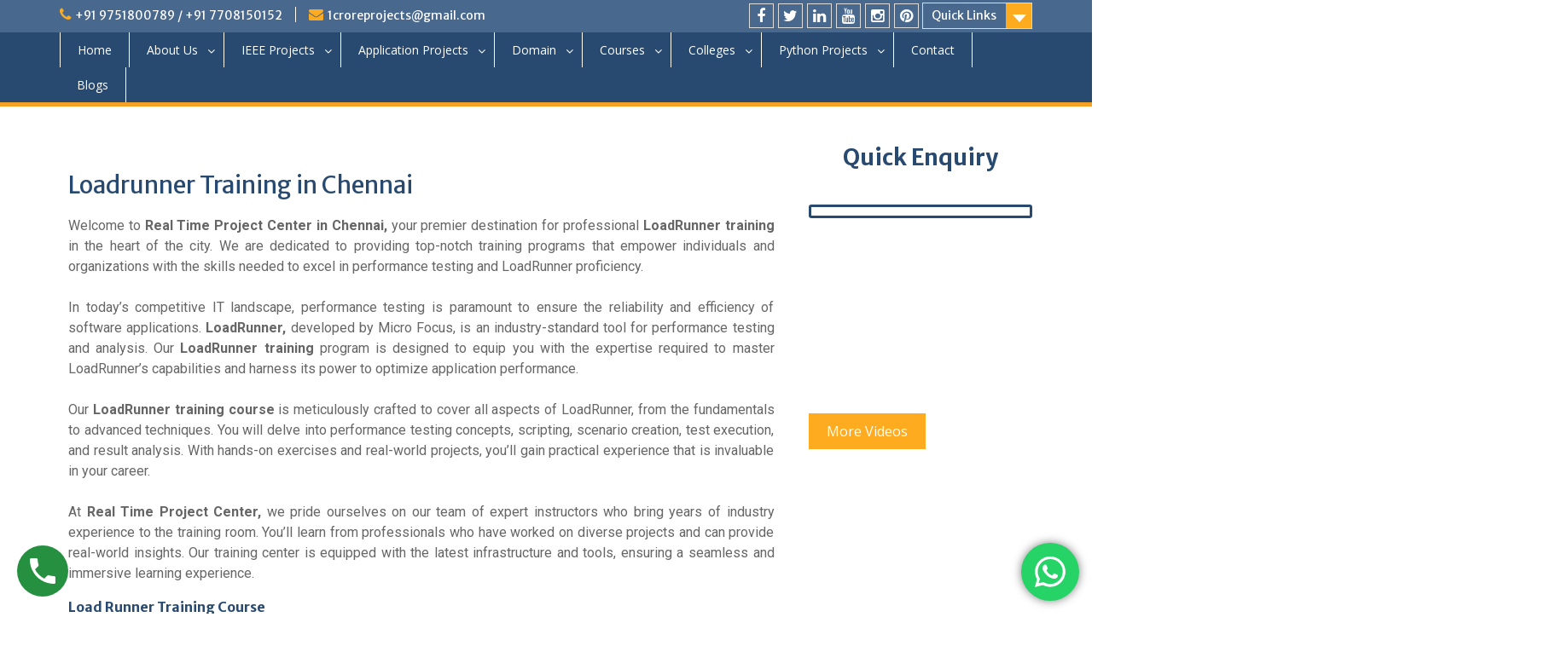

--- FILE ---
content_type: text/html; charset=UTF-8
request_url: https://realtimeproject.in/loadrunner-training-in-chennai/
body_size: 56687
content:
<!DOCTYPE html> <html lang="en-US"><head>
	    <meta charset="UTF-8">
    <meta name="viewport" content="width=device-width, initial-scale=1">
    <link rel="profile" href="http://gmpg.org/xfn/11">
    <link rel="pingback" href="https://realtimeproject.in/xmlrpc.php">
    <meta name="google-site-verification" content="dVLDuxRdHDNQfVlpIhLm1HisEtji4BS-ik41-lEf0zw" />
	<!-- Google tag (gtag.js) -->
<script async src="https://www.googletagmanager.com/gtag/js?id=G-EZ0DD6HTMC"></script>
<script>
  window.dataLayer = window.dataLayer || [];
  function gtag(){dataLayer.push(arguments);}
  gtag('js', new Date());

  gtag('config', 'G-EZ0DD6HTMC');
</script>
<meta name='robots' content='index, follow, max-image-preview:large, max-snippet:-1, max-video-preview:-1' />

	<!-- This site is optimized with the Yoast SEO plugin v23.1 - https://yoast.com/wordpress/plugins/seo/ -->
	<title>LoadRunner Training in Chennai | LoadRunner Training Institute in Chennai</title>
	<meta name="description" content="Realtime Project Centers affords you LoadRunner Training in Chennai. We offers superior LoadRunner courses, on-line LoadRunner training by means of real time specialists. LoadRunner errors checking out, application trying out, LoadRunner certification publications in Chennai." />
	<link rel="canonical" href="https://realtimeproject.in/loadrunner-training-in-chennai/" />
	<meta property="og:locale" content="en_US" />
	<meta property="og:type" content="article" />
	<meta property="og:title" content="LoadRunner Training in Chennai | LoadRunner Training Institute in Chennai" />
	<meta property="og:description" content="Realtime Project Centers affords you LoadRunner Training in Chennai. We offers superior LoadRunner courses, on-line LoadRunner training by means of real time specialists. LoadRunner errors checking out, application trying out, LoadRunner certification publications in Chennai." />
	<meta property="og:url" content="https://realtimeproject.in/loadrunner-training-in-chennai/" />
	<meta property="og:site_name" content="Real Time Project" />
	<meta property="article:modified_time" content="2023-09-13T11:47:23+00:00" />
	<meta name="twitter:card" content="summary_large_image" />
	<meta name="twitter:label1" content="Est. reading time" />
	<meta name="twitter:data1" content="15 minutes" />
	<script type="application/ld+json" class="yoast-schema-graph">{"@context":"https://schema.org","@graph":[{"@type":"WebPage","@id":"https://realtimeproject.in/loadrunner-training-in-chennai/","url":"https://realtimeproject.in/loadrunner-training-in-chennai/","name":"LoadRunner Training in Chennai | LoadRunner Training Institute in Chennai","isPartOf":{"@id":"https://realtimeproject.in/#website"},"datePublished":"2021-07-27T14:21:01+00:00","dateModified":"2023-09-13T11:47:23+00:00","description":"Realtime Project Centers affords you LoadRunner Training in Chennai. We offers superior LoadRunner courses, on-line LoadRunner training by means of real time specialists. LoadRunner errors checking out, application trying out, LoadRunner certification publications in Chennai.","breadcrumb":{"@id":"https://realtimeproject.in/loadrunner-training-in-chennai/#breadcrumb"},"inLanguage":"en-US","potentialAction":[{"@type":"ReadAction","target":["https://realtimeproject.in/loadrunner-training-in-chennai/"]}]},{"@type":"BreadcrumbList","@id":"https://realtimeproject.in/loadrunner-training-in-chennai/#breadcrumb","itemListElement":[{"@type":"ListItem","position":1,"name":"Home","item":"https://realtimeproject.in/"},{"@type":"ListItem","position":2,"name":"Loadrunner Training in Chennai"}]},{"@type":"WebSite","@id":"https://realtimeproject.in/#website","url":"https://realtimeproject.in/","name":"Real Time Project","description":"Best Project Center in Chennai","publisher":{"@id":"https://realtimeproject.in/#organization"},"potentialAction":[{"@type":"SearchAction","target":{"@type":"EntryPoint","urlTemplate":"https://realtimeproject.in/?s={search_term_string}"},"query-input":"required name=search_term_string"}],"inLanguage":"en-US"},{"@type":"Organization","@id":"https://realtimeproject.in/#organization","name":"Real Time Project","url":"https://realtimeproject.in/","logo":{"@type":"ImageObject","inLanguage":"en-US","@id":"https://realtimeproject.in/#/schema/logo/image/","url":"https://realtimeproject.in/wp-content/uploads/2021/08/imgpsh_fullsize_anim-1.png","contentUrl":"https://realtimeproject.in/wp-content/uploads/2021/08/imgpsh_fullsize_anim-1.png","width":1817,"height":575,"caption":"Real Time Project"},"image":{"@id":"https://realtimeproject.in/#/schema/logo/image/"}}]}</script>
	<!-- / Yoast SEO plugin. -->


<link rel='dns-prefetch' href='//fonts.googleapis.com' />
<link rel="alternate" type="application/rss+xml" title="Real Time Project &raquo; Feed" href="https://realtimeproject.in/feed/" />
<link rel="alternate" type="application/rss+xml" title="Real Time Project &raquo; Comments Feed" href="https://realtimeproject.in/comments/feed/" />
<script type="text/javascript">
/* <![CDATA[ */
window._wpemojiSettings = {"baseUrl":"https:\/\/s.w.org\/images\/core\/emoji\/14.0.0\/72x72\/","ext":".png","svgUrl":"https:\/\/s.w.org\/images\/core\/emoji\/14.0.0\/svg\/","svgExt":".svg","source":{"concatemoji":"https:\/\/realtimeproject.in\/wp-includes\/js\/wp-emoji-release.min.js?ver=6.4.2"}};
/*! This file is auto-generated */
!function(i,n){var o,s,e;function c(e){try{var t={supportTests:e,timestamp:(new Date).valueOf()};sessionStorage.setItem(o,JSON.stringify(t))}catch(e){}}function p(e,t,n){e.clearRect(0,0,e.canvas.width,e.canvas.height),e.fillText(t,0,0);var t=new Uint32Array(e.getImageData(0,0,e.canvas.width,e.canvas.height).data),r=(e.clearRect(0,0,e.canvas.width,e.canvas.height),e.fillText(n,0,0),new Uint32Array(e.getImageData(0,0,e.canvas.width,e.canvas.height).data));return t.every(function(e,t){return e===r[t]})}function u(e,t,n){switch(t){case"flag":return n(e,"\ud83c\udff3\ufe0f\u200d\u26a7\ufe0f","\ud83c\udff3\ufe0f\u200b\u26a7\ufe0f")?!1:!n(e,"\ud83c\uddfa\ud83c\uddf3","\ud83c\uddfa\u200b\ud83c\uddf3")&&!n(e,"\ud83c\udff4\udb40\udc67\udb40\udc62\udb40\udc65\udb40\udc6e\udb40\udc67\udb40\udc7f","\ud83c\udff4\u200b\udb40\udc67\u200b\udb40\udc62\u200b\udb40\udc65\u200b\udb40\udc6e\u200b\udb40\udc67\u200b\udb40\udc7f");case"emoji":return!n(e,"\ud83e\udef1\ud83c\udffb\u200d\ud83e\udef2\ud83c\udfff","\ud83e\udef1\ud83c\udffb\u200b\ud83e\udef2\ud83c\udfff")}return!1}function f(e,t,n){var r="undefined"!=typeof WorkerGlobalScope&&self instanceof WorkerGlobalScope?new OffscreenCanvas(300,150):i.createElement("canvas"),a=r.getContext("2d",{willReadFrequently:!0}),o=(a.textBaseline="top",a.font="600 32px Arial",{});return e.forEach(function(e){o[e]=t(a,e,n)}),o}function t(e){var t=i.createElement("script");t.src=e,t.defer=!0,i.head.appendChild(t)}"undefined"!=typeof Promise&&(o="wpEmojiSettingsSupports",s=["flag","emoji"],n.supports={everything:!0,everythingExceptFlag:!0},e=new Promise(function(e){i.addEventListener("DOMContentLoaded",e,{once:!0})}),new Promise(function(t){var n=function(){try{var e=JSON.parse(sessionStorage.getItem(o));if("object"==typeof e&&"number"==typeof e.timestamp&&(new Date).valueOf()<e.timestamp+604800&&"object"==typeof e.supportTests)return e.supportTests}catch(e){}return null}();if(!n){if("undefined"!=typeof Worker&&"undefined"!=typeof OffscreenCanvas&&"undefined"!=typeof URL&&URL.createObjectURL&&"undefined"!=typeof Blob)try{var e="postMessage("+f.toString()+"("+[JSON.stringify(s),u.toString(),p.toString()].join(",")+"));",r=new Blob([e],{type:"text/javascript"}),a=new Worker(URL.createObjectURL(r),{name:"wpTestEmojiSupports"});return void(a.onmessage=function(e){c(n=e.data),a.terminate(),t(n)})}catch(e){}c(n=f(s,u,p))}t(n)}).then(function(e){for(var t in e)n.supports[t]=e[t],n.supports.everything=n.supports.everything&&n.supports[t],"flag"!==t&&(n.supports.everythingExceptFlag=n.supports.everythingExceptFlag&&n.supports[t]);n.supports.everythingExceptFlag=n.supports.everythingExceptFlag&&!n.supports.flag,n.DOMReady=!1,n.readyCallback=function(){n.DOMReady=!0}}).then(function(){return e}).then(function(){var e;n.supports.everything||(n.readyCallback(),(e=n.source||{}).concatemoji?t(e.concatemoji):e.wpemoji&&e.twemoji&&(t(e.twemoji),t(e.wpemoji)))}))}((window,document),window._wpemojiSettings);
/* ]]> */
</script>
<link rel='stylesheet' id='ht_ctc_main_css-css' href='https://realtimeproject.in/wp-content/plugins/click-to-chat-for-whatsapp/new/inc/assets/css/main.css?ver=4.27' type='text/css' media='all' />
<link rel='stylesheet' id='hfe-widgets-style-css' href='https://realtimeproject.in/wp-content/plugins/header-footer-elementor/inc/widgets-css/frontend.css?ver=1.6.37' type='text/css' media='all' />
<style id='wp-emoji-styles-inline-css' type='text/css'>

	img.wp-smiley, img.emoji {
		display: inline !important;
		border: none !important;
		box-shadow: none !important;
		height: 1em !important;
		width: 1em !important;
		margin: 0 0.07em !important;
		vertical-align: -0.1em !important;
		background: none !important;
		padding: 0 !important;
	}
</style>
<link rel='stylesheet' id='wp-block-library-css' href='https://realtimeproject.in/wp-includes/css/dist/block-library/style.min.css?ver=6.4.2' type='text/css' media='all' />
<style id='wp-block-library-theme-inline-css' type='text/css'>
.wp-block-audio figcaption{color:#555;font-size:13px;text-align:center}.is-dark-theme .wp-block-audio figcaption{color:hsla(0,0%,100%,.65)}.wp-block-audio{margin:0 0 1em}.wp-block-code{border:1px solid #ccc;border-radius:4px;font-family:Menlo,Consolas,monaco,monospace;padding:.8em 1em}.wp-block-embed figcaption{color:#555;font-size:13px;text-align:center}.is-dark-theme .wp-block-embed figcaption{color:hsla(0,0%,100%,.65)}.wp-block-embed{margin:0 0 1em}.blocks-gallery-caption{color:#555;font-size:13px;text-align:center}.is-dark-theme .blocks-gallery-caption{color:hsla(0,0%,100%,.65)}.wp-block-image figcaption{color:#555;font-size:13px;text-align:center}.is-dark-theme .wp-block-image figcaption{color:hsla(0,0%,100%,.65)}.wp-block-image{margin:0 0 1em}.wp-block-pullquote{border-bottom:4px solid;border-top:4px solid;color:currentColor;margin-bottom:1.75em}.wp-block-pullquote cite,.wp-block-pullquote footer,.wp-block-pullquote__citation{color:currentColor;font-size:.8125em;font-style:normal;text-transform:uppercase}.wp-block-quote{border-left:.25em solid;margin:0 0 1.75em;padding-left:1em}.wp-block-quote cite,.wp-block-quote footer{color:currentColor;font-size:.8125em;font-style:normal;position:relative}.wp-block-quote.has-text-align-right{border-left:none;border-right:.25em solid;padding-left:0;padding-right:1em}.wp-block-quote.has-text-align-center{border:none;padding-left:0}.wp-block-quote.is-large,.wp-block-quote.is-style-large,.wp-block-quote.is-style-plain{border:none}.wp-block-search .wp-block-search__label{font-weight:700}.wp-block-search__button{border:1px solid #ccc;padding:.375em .625em}:where(.wp-block-group.has-background){padding:1.25em 2.375em}.wp-block-separator.has-css-opacity{opacity:.4}.wp-block-separator{border:none;border-bottom:2px solid;margin-left:auto;margin-right:auto}.wp-block-separator.has-alpha-channel-opacity{opacity:1}.wp-block-separator:not(.is-style-wide):not(.is-style-dots){width:100px}.wp-block-separator.has-background:not(.is-style-dots){border-bottom:none;height:1px}.wp-block-separator.has-background:not(.is-style-wide):not(.is-style-dots){height:2px}.wp-block-table{margin:0 0 1em}.wp-block-table td,.wp-block-table th{word-break:normal}.wp-block-table figcaption{color:#555;font-size:13px;text-align:center}.is-dark-theme .wp-block-table figcaption{color:hsla(0,0%,100%,.65)}.wp-block-video figcaption{color:#555;font-size:13px;text-align:center}.is-dark-theme .wp-block-video figcaption{color:hsla(0,0%,100%,.65)}.wp-block-video{margin:0 0 1em}.wp-block-template-part.has-background{margin-bottom:0;margin-top:0;padding:1.25em 2.375em}
</style>
<link rel='stylesheet' id='wp-call-btn-guten-blocks-style-css' href='https://realtimeproject.in/wp-content/plugins/wp-call-button/assets/block/build/index.css?ver=085f82fba130fc4cf3057de5e2dcc820' type='text/css' media='all' />
<style id='classic-theme-styles-inline-css' type='text/css'>
/*! This file is auto-generated */
.wp-block-button__link{color:#fff;background-color:#32373c;border-radius:9999px;box-shadow:none;text-decoration:none;padding:calc(.667em + 2px) calc(1.333em + 2px);font-size:1.125em}.wp-block-file__button{background:#32373c;color:#fff;text-decoration:none}
</style>
<style id='global-styles-inline-css' type='text/css'>
body{--wp--preset--color--black: #000;--wp--preset--color--cyan-bluish-gray: #abb8c3;--wp--preset--color--white: #ffffff;--wp--preset--color--pale-pink: #f78da7;--wp--preset--color--vivid-red: #cf2e2e;--wp--preset--color--luminous-vivid-orange: #ff6900;--wp--preset--color--luminous-vivid-amber: #fcb900;--wp--preset--color--light-green-cyan: #7bdcb5;--wp--preset--color--vivid-green-cyan: #00d084;--wp--preset--color--pale-cyan-blue: #8ed1fc;--wp--preset--color--vivid-cyan-blue: #0693e3;--wp--preset--color--vivid-purple: #9b51e0;--wp--preset--color--gray: #666666;--wp--preset--color--light-gray: #f3f3f3;--wp--preset--color--dark-gray: #222222;--wp--preset--color--blue: #294a70;--wp--preset--color--dark-blue: #15305b;--wp--preset--color--navy-blue: #00387d;--wp--preset--color--sky-blue: #49688e;--wp--preset--color--light-blue: #6081a7;--wp--preset--color--yellow: #f4a024;--wp--preset--color--dark-yellow: #ffab1f;--wp--preset--color--red: #e4572e;--wp--preset--color--green: #54b77e;--wp--preset--gradient--vivid-cyan-blue-to-vivid-purple: linear-gradient(135deg,rgba(6,147,227,1) 0%,rgb(155,81,224) 100%);--wp--preset--gradient--light-green-cyan-to-vivid-green-cyan: linear-gradient(135deg,rgb(122,220,180) 0%,rgb(0,208,130) 100%);--wp--preset--gradient--luminous-vivid-amber-to-luminous-vivid-orange: linear-gradient(135deg,rgba(252,185,0,1) 0%,rgba(255,105,0,1) 100%);--wp--preset--gradient--luminous-vivid-orange-to-vivid-red: linear-gradient(135deg,rgba(255,105,0,1) 0%,rgb(207,46,46) 100%);--wp--preset--gradient--very-light-gray-to-cyan-bluish-gray: linear-gradient(135deg,rgb(238,238,238) 0%,rgb(169,184,195) 100%);--wp--preset--gradient--cool-to-warm-spectrum: linear-gradient(135deg,rgb(74,234,220) 0%,rgb(151,120,209) 20%,rgb(207,42,186) 40%,rgb(238,44,130) 60%,rgb(251,105,98) 80%,rgb(254,248,76) 100%);--wp--preset--gradient--blush-light-purple: linear-gradient(135deg,rgb(255,206,236) 0%,rgb(152,150,240) 100%);--wp--preset--gradient--blush-bordeaux: linear-gradient(135deg,rgb(254,205,165) 0%,rgb(254,45,45) 50%,rgb(107,0,62) 100%);--wp--preset--gradient--luminous-dusk: linear-gradient(135deg,rgb(255,203,112) 0%,rgb(199,81,192) 50%,rgb(65,88,208) 100%);--wp--preset--gradient--pale-ocean: linear-gradient(135deg,rgb(255,245,203) 0%,rgb(182,227,212) 50%,rgb(51,167,181) 100%);--wp--preset--gradient--electric-grass: linear-gradient(135deg,rgb(202,248,128) 0%,rgb(113,206,126) 100%);--wp--preset--gradient--midnight: linear-gradient(135deg,rgb(2,3,129) 0%,rgb(40,116,252) 100%);--wp--preset--font-size--small: 13px;--wp--preset--font-size--medium: 20px;--wp--preset--font-size--large: 28px;--wp--preset--font-size--x-large: 42px;--wp--preset--font-size--normal: 16px;--wp--preset--font-size--huge: 32px;--wp--preset--spacing--20: 0.44rem;--wp--preset--spacing--30: 0.67rem;--wp--preset--spacing--40: 1rem;--wp--preset--spacing--50: 1.5rem;--wp--preset--spacing--60: 2.25rem;--wp--preset--spacing--70: 3.38rem;--wp--preset--spacing--80: 5.06rem;--wp--preset--shadow--natural: 6px 6px 9px rgba(0, 0, 0, 0.2);--wp--preset--shadow--deep: 12px 12px 50px rgba(0, 0, 0, 0.4);--wp--preset--shadow--sharp: 6px 6px 0px rgba(0, 0, 0, 0.2);--wp--preset--shadow--outlined: 6px 6px 0px -3px rgba(255, 255, 255, 1), 6px 6px rgba(0, 0, 0, 1);--wp--preset--shadow--crisp: 6px 6px 0px rgba(0, 0, 0, 1);}:where(.is-layout-flex){gap: 0.5em;}:where(.is-layout-grid){gap: 0.5em;}body .is-layout-flow > .alignleft{float: left;margin-inline-start: 0;margin-inline-end: 2em;}body .is-layout-flow > .alignright{float: right;margin-inline-start: 2em;margin-inline-end: 0;}body .is-layout-flow > .aligncenter{margin-left: auto !important;margin-right: auto !important;}body .is-layout-constrained > .alignleft{float: left;margin-inline-start: 0;margin-inline-end: 2em;}body .is-layout-constrained > .alignright{float: right;margin-inline-start: 2em;margin-inline-end: 0;}body .is-layout-constrained > .aligncenter{margin-left: auto !important;margin-right: auto !important;}body .is-layout-constrained > :where(:not(.alignleft):not(.alignright):not(.alignfull)){max-width: var(--wp--style--global--content-size);margin-left: auto !important;margin-right: auto !important;}body .is-layout-constrained > .alignwide{max-width: var(--wp--style--global--wide-size);}body .is-layout-flex{display: flex;}body .is-layout-flex{flex-wrap: wrap;align-items: center;}body .is-layout-flex > *{margin: 0;}body .is-layout-grid{display: grid;}body .is-layout-grid > *{margin: 0;}:where(.wp-block-columns.is-layout-flex){gap: 2em;}:where(.wp-block-columns.is-layout-grid){gap: 2em;}:where(.wp-block-post-template.is-layout-flex){gap: 1.25em;}:where(.wp-block-post-template.is-layout-grid){gap: 1.25em;}.has-black-color{color: var(--wp--preset--color--black) !important;}.has-cyan-bluish-gray-color{color: var(--wp--preset--color--cyan-bluish-gray) !important;}.has-white-color{color: var(--wp--preset--color--white) !important;}.has-pale-pink-color{color: var(--wp--preset--color--pale-pink) !important;}.has-vivid-red-color{color: var(--wp--preset--color--vivid-red) !important;}.has-luminous-vivid-orange-color{color: var(--wp--preset--color--luminous-vivid-orange) !important;}.has-luminous-vivid-amber-color{color: var(--wp--preset--color--luminous-vivid-amber) !important;}.has-light-green-cyan-color{color: var(--wp--preset--color--light-green-cyan) !important;}.has-vivid-green-cyan-color{color: var(--wp--preset--color--vivid-green-cyan) !important;}.has-pale-cyan-blue-color{color: var(--wp--preset--color--pale-cyan-blue) !important;}.has-vivid-cyan-blue-color{color: var(--wp--preset--color--vivid-cyan-blue) !important;}.has-vivid-purple-color{color: var(--wp--preset--color--vivid-purple) !important;}.has-black-background-color{background-color: var(--wp--preset--color--black) !important;}.has-cyan-bluish-gray-background-color{background-color: var(--wp--preset--color--cyan-bluish-gray) !important;}.has-white-background-color{background-color: var(--wp--preset--color--white) !important;}.has-pale-pink-background-color{background-color: var(--wp--preset--color--pale-pink) !important;}.has-vivid-red-background-color{background-color: var(--wp--preset--color--vivid-red) !important;}.has-luminous-vivid-orange-background-color{background-color: var(--wp--preset--color--luminous-vivid-orange) !important;}.has-luminous-vivid-amber-background-color{background-color: var(--wp--preset--color--luminous-vivid-amber) !important;}.has-light-green-cyan-background-color{background-color: var(--wp--preset--color--light-green-cyan) !important;}.has-vivid-green-cyan-background-color{background-color: var(--wp--preset--color--vivid-green-cyan) !important;}.has-pale-cyan-blue-background-color{background-color: var(--wp--preset--color--pale-cyan-blue) !important;}.has-vivid-cyan-blue-background-color{background-color: var(--wp--preset--color--vivid-cyan-blue) !important;}.has-vivid-purple-background-color{background-color: var(--wp--preset--color--vivid-purple) !important;}.has-black-border-color{border-color: var(--wp--preset--color--black) !important;}.has-cyan-bluish-gray-border-color{border-color: var(--wp--preset--color--cyan-bluish-gray) !important;}.has-white-border-color{border-color: var(--wp--preset--color--white) !important;}.has-pale-pink-border-color{border-color: var(--wp--preset--color--pale-pink) !important;}.has-vivid-red-border-color{border-color: var(--wp--preset--color--vivid-red) !important;}.has-luminous-vivid-orange-border-color{border-color: var(--wp--preset--color--luminous-vivid-orange) !important;}.has-luminous-vivid-amber-border-color{border-color: var(--wp--preset--color--luminous-vivid-amber) !important;}.has-light-green-cyan-border-color{border-color: var(--wp--preset--color--light-green-cyan) !important;}.has-vivid-green-cyan-border-color{border-color: var(--wp--preset--color--vivid-green-cyan) !important;}.has-pale-cyan-blue-border-color{border-color: var(--wp--preset--color--pale-cyan-blue) !important;}.has-vivid-cyan-blue-border-color{border-color: var(--wp--preset--color--vivid-cyan-blue) !important;}.has-vivid-purple-border-color{border-color: var(--wp--preset--color--vivid-purple) !important;}.has-vivid-cyan-blue-to-vivid-purple-gradient-background{background: var(--wp--preset--gradient--vivid-cyan-blue-to-vivid-purple) !important;}.has-light-green-cyan-to-vivid-green-cyan-gradient-background{background: var(--wp--preset--gradient--light-green-cyan-to-vivid-green-cyan) !important;}.has-luminous-vivid-amber-to-luminous-vivid-orange-gradient-background{background: var(--wp--preset--gradient--luminous-vivid-amber-to-luminous-vivid-orange) !important;}.has-luminous-vivid-orange-to-vivid-red-gradient-background{background: var(--wp--preset--gradient--luminous-vivid-orange-to-vivid-red) !important;}.has-very-light-gray-to-cyan-bluish-gray-gradient-background{background: var(--wp--preset--gradient--very-light-gray-to-cyan-bluish-gray) !important;}.has-cool-to-warm-spectrum-gradient-background{background: var(--wp--preset--gradient--cool-to-warm-spectrum) !important;}.has-blush-light-purple-gradient-background{background: var(--wp--preset--gradient--blush-light-purple) !important;}.has-blush-bordeaux-gradient-background{background: var(--wp--preset--gradient--blush-bordeaux) !important;}.has-luminous-dusk-gradient-background{background: var(--wp--preset--gradient--luminous-dusk) !important;}.has-pale-ocean-gradient-background{background: var(--wp--preset--gradient--pale-ocean) !important;}.has-electric-grass-gradient-background{background: var(--wp--preset--gradient--electric-grass) !important;}.has-midnight-gradient-background{background: var(--wp--preset--gradient--midnight) !important;}.has-small-font-size{font-size: var(--wp--preset--font-size--small) !important;}.has-medium-font-size{font-size: var(--wp--preset--font-size--medium) !important;}.has-large-font-size{font-size: var(--wp--preset--font-size--large) !important;}.has-x-large-font-size{font-size: var(--wp--preset--font-size--x-large) !important;}
.wp-block-navigation a:where(:not(.wp-element-button)){color: inherit;}
:where(.wp-block-post-template.is-layout-flex){gap: 1.25em;}:where(.wp-block-post-template.is-layout-grid){gap: 1.25em;}
:where(.wp-block-columns.is-layout-flex){gap: 2em;}:where(.wp-block-columns.is-layout-grid){gap: 2em;}
.wp-block-pullquote{font-size: 1.5em;line-height: 1.6;}
</style>
<link rel='stylesheet' id='hfe-style-css' href='https://realtimeproject.in/wp-content/plugins/header-footer-elementor/assets/css/header-footer-elementor.css?ver=1.6.37' type='text/css' media='all' />
<style id='hfe-style-inline-css' type='text/css'>

		.force-stretched-header {
			width: 100vw;
			position: relative;
			margin-left: -50vw;
			left: 50%;
		}header#masthead {
				display: none;
			}
</style>
<link rel='stylesheet' id='elementor-icons-css' href='https://realtimeproject.in/wp-content/plugins/elementor/assets/lib/eicons/css/elementor-icons.min.css?ver=5.30.0' type='text/css' media='all' />
<link rel='stylesheet' id='elementor-frontend-css' href='https://realtimeproject.in/wp-content/plugins/elementor/assets/css/frontend.min.css?ver=3.23.4' type='text/css' media='all' />
<style id='elementor-frontend-inline-css' type='text/css'>
.elementor-kit-16{--e-global-color-primary:#6EC1E4;--e-global-color-secondary:#54595F;--e-global-color-text:#000000;--e-global-color-accent:#61CE70;--e-global-typography-primary-font-family:"Roboto";--e-global-typography-primary-font-weight:600;--e-global-typography-secondary-font-family:"Roboto Slab";--e-global-typography-secondary-font-weight:400;--e-global-typography-text-font-family:"Roboto";--e-global-typography-text-font-weight:400;--e-global-typography-accent-font-family:"Roboto";--e-global-typography-accent-font-weight:500;}.elementor-section.elementor-section-boxed > .elementor-container{max-width:1140px;}.e-con{--container-max-width:1140px;}.elementor-widget:not(:last-child){margin-block-end:20px;}.elementor-element{--widgets-spacing:20px 20px;}{}h1.entry-title{display:var(--page-title-display);}.elementor-kit-16 e-page-transition{background-color:#FFBC7D;}@media(max-width:1024px){.elementor-section.elementor-section-boxed > .elementor-container{max-width:1024px;}.e-con{--container-max-width:1024px;}}@media(max-width:767px){.elementor-section.elementor-section-boxed > .elementor-container{max-width:767px;}.e-con{--container-max-width:767px;}}
.elementor-widget-heading .elementor-heading-title{color:var( --e-global-color-primary );font-family:var( --e-global-typography-primary-font-family ), Sans-serif;font-weight:var( --e-global-typography-primary-font-weight );}.elementor-widget-image .widget-image-caption{color:var( --e-global-color-text );font-family:var( --e-global-typography-text-font-family ), Sans-serif;font-weight:var( --e-global-typography-text-font-weight );}.elementor-widget-text-editor{color:var( --e-global-color-text );font-family:var( --e-global-typography-text-font-family ), Sans-serif;font-weight:var( --e-global-typography-text-font-weight );}.elementor-widget-text-editor.elementor-drop-cap-view-stacked .elementor-drop-cap{background-color:var( --e-global-color-primary );}.elementor-widget-text-editor.elementor-drop-cap-view-framed .elementor-drop-cap, .elementor-widget-text-editor.elementor-drop-cap-view-default .elementor-drop-cap{color:var( --e-global-color-primary );border-color:var( --e-global-color-primary );}.elementor-widget-button .elementor-button{font-family:var( --e-global-typography-accent-font-family ), Sans-serif;font-weight:var( --e-global-typography-accent-font-weight );background-color:var( --e-global-color-accent );}.elementor-widget-divider{--divider-color:var( --e-global-color-secondary );}.elementor-widget-divider .elementor-divider__text{color:var( --e-global-color-secondary );font-family:var( --e-global-typography-secondary-font-family ), Sans-serif;font-weight:var( --e-global-typography-secondary-font-weight );}.elementor-widget-divider.elementor-view-stacked .elementor-icon{background-color:var( --e-global-color-secondary );}.elementor-widget-divider.elementor-view-framed .elementor-icon, .elementor-widget-divider.elementor-view-default .elementor-icon{color:var( --e-global-color-secondary );border-color:var( --e-global-color-secondary );}.elementor-widget-divider.elementor-view-framed .elementor-icon, .elementor-widget-divider.elementor-view-default .elementor-icon svg{fill:var( --e-global-color-secondary );}.elementor-widget-image-box .elementor-image-box-title{color:var( --e-global-color-primary );font-family:var( --e-global-typography-primary-font-family ), Sans-serif;font-weight:var( --e-global-typography-primary-font-weight );}.elementor-widget-image-box .elementor-image-box-description{color:var( --e-global-color-text );font-family:var( --e-global-typography-text-font-family ), Sans-serif;font-weight:var( --e-global-typography-text-font-weight );}.elementor-widget-icon.elementor-view-stacked .elementor-icon{background-color:var( --e-global-color-primary );}.elementor-widget-icon.elementor-view-framed .elementor-icon, .elementor-widget-icon.elementor-view-default .elementor-icon{color:var( --e-global-color-primary );border-color:var( --e-global-color-primary );}.elementor-widget-icon.elementor-view-framed .elementor-icon, .elementor-widget-icon.elementor-view-default .elementor-icon svg{fill:var( --e-global-color-primary );}.elementor-widget-icon-box.elementor-view-stacked .elementor-icon{background-color:var( --e-global-color-primary );}.elementor-widget-icon-box.elementor-view-framed .elementor-icon, .elementor-widget-icon-box.elementor-view-default .elementor-icon{fill:var( --e-global-color-primary );color:var( --e-global-color-primary );border-color:var( --e-global-color-primary );}.elementor-widget-icon-box .elementor-icon-box-title{color:var( --e-global-color-primary );}.elementor-widget-icon-box .elementor-icon-box-title, .elementor-widget-icon-box .elementor-icon-box-title a{font-family:var( --e-global-typography-primary-font-family ), Sans-serif;font-weight:var( --e-global-typography-primary-font-weight );}.elementor-widget-icon-box .elementor-icon-box-description{color:var( --e-global-color-text );font-family:var( --e-global-typography-text-font-family ), Sans-serif;font-weight:var( --e-global-typography-text-font-weight );}.elementor-widget-star-rating .elementor-star-rating__title{color:var( --e-global-color-text );font-family:var( --e-global-typography-text-font-family ), Sans-serif;font-weight:var( --e-global-typography-text-font-weight );}.elementor-widget-image-gallery .gallery-item .gallery-caption{font-family:var( --e-global-typography-accent-font-family ), Sans-serif;font-weight:var( --e-global-typography-accent-font-weight );}.elementor-widget-icon-list .elementor-icon-list-item:not(:last-child):after{border-color:var( --e-global-color-text );}.elementor-widget-icon-list .elementor-icon-list-icon i{color:var( --e-global-color-primary );}.elementor-widget-icon-list .elementor-icon-list-icon svg{fill:var( --e-global-color-primary );}.elementor-widget-icon-list .elementor-icon-list-item > .elementor-icon-list-text, .elementor-widget-icon-list .elementor-icon-list-item > a{font-family:var( --e-global-typography-text-font-family ), Sans-serif;font-weight:var( --e-global-typography-text-font-weight );}.elementor-widget-icon-list .elementor-icon-list-text{color:var( --e-global-color-secondary );}.elementor-widget-counter .elementor-counter-number-wrapper{color:var( --e-global-color-primary );font-family:var( --e-global-typography-primary-font-family ), Sans-serif;font-weight:var( --e-global-typography-primary-font-weight );}.elementor-widget-counter .elementor-counter-title{color:var( --e-global-color-secondary );font-family:var( --e-global-typography-secondary-font-family ), Sans-serif;font-weight:var( --e-global-typography-secondary-font-weight );}.elementor-widget-progress .elementor-progress-wrapper .elementor-progress-bar{background-color:var( --e-global-color-primary );}.elementor-widget-progress .elementor-title{color:var( --e-global-color-primary );font-family:var( --e-global-typography-text-font-family ), Sans-serif;font-weight:var( --e-global-typography-text-font-weight );}.elementor-widget-testimonial .elementor-testimonial-content{color:var( --e-global-color-text );font-family:var( --e-global-typography-text-font-family ), Sans-serif;font-weight:var( --e-global-typography-text-font-weight );}.elementor-widget-testimonial .elementor-testimonial-name{color:var( --e-global-color-primary );font-family:var( --e-global-typography-primary-font-family ), Sans-serif;font-weight:var( --e-global-typography-primary-font-weight );}.elementor-widget-testimonial .elementor-testimonial-job{color:var( --e-global-color-secondary );font-family:var( --e-global-typography-secondary-font-family ), Sans-serif;font-weight:var( --e-global-typography-secondary-font-weight );}.elementor-widget-tabs .elementor-tab-title, .elementor-widget-tabs .elementor-tab-title a{color:var( --e-global-color-primary );}.elementor-widget-tabs .elementor-tab-title.elementor-active,
					 .elementor-widget-tabs .elementor-tab-title.elementor-active a{color:var( --e-global-color-accent );}.elementor-widget-tabs .elementor-tab-title{font-family:var( --e-global-typography-primary-font-family ), Sans-serif;font-weight:var( --e-global-typography-primary-font-weight );}.elementor-widget-tabs .elementor-tab-content{color:var( --e-global-color-text );font-family:var( --e-global-typography-text-font-family ), Sans-serif;font-weight:var( --e-global-typography-text-font-weight );}.elementor-widget-accordion .elementor-accordion-icon, .elementor-widget-accordion .elementor-accordion-title{color:var( --e-global-color-primary );}.elementor-widget-accordion .elementor-accordion-icon svg{fill:var( --e-global-color-primary );}.elementor-widget-accordion .elementor-active .elementor-accordion-icon, .elementor-widget-accordion .elementor-active .elementor-accordion-title{color:var( --e-global-color-accent );}.elementor-widget-accordion .elementor-active .elementor-accordion-icon svg{fill:var( --e-global-color-accent );}.elementor-widget-accordion .elementor-accordion-title{font-family:var( --e-global-typography-primary-font-family ), Sans-serif;font-weight:var( --e-global-typography-primary-font-weight );}.elementor-widget-accordion .elementor-tab-content{color:var( --e-global-color-text );font-family:var( --e-global-typography-text-font-family ), Sans-serif;font-weight:var( --e-global-typography-text-font-weight );}.elementor-widget-toggle .elementor-toggle-title, .elementor-widget-toggle .elementor-toggle-icon{color:var( --e-global-color-primary );}.elementor-widget-toggle .elementor-toggle-icon svg{fill:var( --e-global-color-primary );}.elementor-widget-toggle .elementor-tab-title.elementor-active a, .elementor-widget-toggle .elementor-tab-title.elementor-active .elementor-toggle-icon{color:var( --e-global-color-accent );}.elementor-widget-toggle .elementor-toggle-title{font-family:var( --e-global-typography-primary-font-family ), Sans-serif;font-weight:var( --e-global-typography-primary-font-weight );}.elementor-widget-toggle .elementor-tab-content{color:var( --e-global-color-text );font-family:var( --e-global-typography-text-font-family ), Sans-serif;font-weight:var( --e-global-typography-text-font-weight );}.elementor-widget-alert .elementor-alert-title{font-family:var( --e-global-typography-primary-font-family ), Sans-serif;font-weight:var( --e-global-typography-primary-font-weight );}.elementor-widget-alert .elementor-alert-description{font-family:var( --e-global-typography-text-font-family ), Sans-serif;font-weight:var( --e-global-typography-text-font-weight );}.elementor-widget-retina .hfe-retina-image-container .hfe-retina-img{border-color:var( --e-global-color-primary );}.elementor-widget-retina .widget-image-caption{color:var( --e-global-color-text );font-family:var( --e-global-typography-text-font-family ), Sans-serif;font-weight:var( --e-global-typography-text-font-weight );}.elementor-widget-copyright .hfe-copyright-wrapper a, .elementor-widget-copyright .hfe-copyright-wrapper{color:var( --e-global-color-text );}.elementor-widget-copyright .hfe-copyright-wrapper, .elementor-widget-copyright .hfe-copyright-wrapper a{font-family:var( --e-global-typography-text-font-family ), Sans-serif;font-weight:var( --e-global-typography-text-font-weight );}.elementor-widget-navigation-menu a.hfe-menu-item, .elementor-widget-navigation-menu a.hfe-sub-menu-item{font-family:var( --e-global-typography-primary-font-family ), Sans-serif;font-weight:var( --e-global-typography-primary-font-weight );}.elementor-widget-navigation-menu .menu-item a.hfe-menu-item, .elementor-widget-navigation-menu .sub-menu a.hfe-sub-menu-item{color:var( --e-global-color-text );}.elementor-widget-navigation-menu .menu-item a.hfe-menu-item:hover,
								.elementor-widget-navigation-menu .sub-menu a.hfe-sub-menu-item:hover,
								.elementor-widget-navigation-menu .menu-item.current-menu-item a.hfe-menu-item,
								.elementor-widget-navigation-menu .menu-item a.hfe-menu-item.highlighted,
								.elementor-widget-navigation-menu .menu-item a.hfe-menu-item:focus{color:var( --e-global-color-accent );}.elementor-widget-navigation-menu .hfe-nav-menu-layout:not(.hfe-pointer__framed) .menu-item.parent a.hfe-menu-item:before,
								.elementor-widget-navigation-menu .hfe-nav-menu-layout:not(.hfe-pointer__framed) .menu-item.parent a.hfe-menu-item:after{background-color:var( --e-global-color-accent );}.elementor-widget-navigation-menu .hfe-nav-menu-layout:not(.hfe-pointer__framed) .menu-item.parent .sub-menu .hfe-has-submenu-container a:after{background-color:var( --e-global-color-accent );}.elementor-widget-navigation-menu .hfe-pointer__framed .menu-item.parent a.hfe-menu-item:before,
								.elementor-widget-navigation-menu .hfe-pointer__framed .menu-item.parent a.hfe-menu-item:after{border-color:var( --e-global-color-accent );}
							.elementor-widget-navigation-menu .sub-menu li a.hfe-sub-menu-item,
							.elementor-widget-navigation-menu nav.hfe-dropdown li a.hfe-sub-menu-item,
							.elementor-widget-navigation-menu nav.hfe-dropdown li a.hfe-menu-item,
							.elementor-widget-navigation-menu nav.hfe-dropdown-expandible li a.hfe-menu-item,
							.elementor-widget-navigation-menu nav.hfe-dropdown-expandible li a.hfe-sub-menu-item{font-family:var( --e-global-typography-accent-font-family ), Sans-serif;font-weight:var( --e-global-typography-accent-font-weight );}.elementor-widget-navigation-menu .menu-item a.hfe-menu-item.elementor-button{font-family:var( --e-global-typography-accent-font-family ), Sans-serif;font-weight:var( --e-global-typography-accent-font-weight );background-color:var( --e-global-color-accent );}.elementor-widget-navigation-menu .menu-item a.hfe-menu-item.elementor-button:hover{background-color:var( --e-global-color-accent );}.elementor-widget-page-title .elementor-heading-title, .elementor-widget-page-title .hfe-page-title a{font-family:var( --e-global-typography-primary-font-family ), Sans-serif;font-weight:var( --e-global-typography-primary-font-weight );color:var( --e-global-color-primary );}.elementor-widget-page-title .hfe-page-title-icon i{color:var( --e-global-color-primary );}.elementor-widget-page-title .hfe-page-title-icon svg{fill:var( --e-global-color-primary );}.elementor-widget-hfe-site-title .elementor-heading-title, .elementor-widget-hfe-site-title .hfe-heading a{font-family:var( --e-global-typography-primary-font-family ), Sans-serif;font-weight:var( --e-global-typography-primary-font-weight );}.elementor-widget-hfe-site-title .hfe-heading-text{color:var( --e-global-color-primary );}.elementor-widget-hfe-site-title .hfe-icon i{color:var( --e-global-color-primary );}.elementor-widget-hfe-site-title .hfe-icon svg{fill:var( --e-global-color-primary );}.elementor-widget-hfe-site-tagline .hfe-site-tagline{font-family:var( --e-global-typography-secondary-font-family ), Sans-serif;font-weight:var( --e-global-typography-secondary-font-weight );color:var( --e-global-color-secondary );}.elementor-widget-hfe-site-tagline .hfe-icon i{color:var( --e-global-color-primary );}.elementor-widget-hfe-site-tagline .hfe-icon svg{fill:var( --e-global-color-primary );}.elementor-widget-site-logo .hfe-site-logo-container .hfe-site-logo-img{border-color:var( --e-global-color-primary );}.elementor-widget-site-logo .widget-image-caption{color:var( --e-global-color-text );font-family:var( --e-global-typography-text-font-family ), Sans-serif;font-weight:var( --e-global-typography-text-font-weight );}.elementor-widget-hfe-search-button input[type="search"].hfe-search-form__input,.elementor-widget-hfe-search-button .hfe-search-icon-toggle{font-family:var( --e-global-typography-primary-font-family ), Sans-serif;font-weight:var( --e-global-typography-primary-font-weight );}.elementor-widget-hfe-search-button .hfe-search-form__input{color:var( --e-global-color-text );}.elementor-widget-hfe-search-button .hfe-search-form__input::placeholder{color:var( --e-global-color-text );}.elementor-widget-hfe-search-button .hfe-search-form__container, .elementor-widget-hfe-search-button .hfe-search-icon-toggle .hfe-search-form__input,.elementor-widget-hfe-search-button .hfe-input-focus .hfe-search-icon-toggle .hfe-search-form__input{border-color:var( --e-global-color-primary );}.elementor-widget-hfe-search-button .hfe-search-form__input:focus::placeholder{color:var( --e-global-color-text );}.elementor-widget-hfe-search-button .hfe-search-form__container button#clear-with-button,
					.elementor-widget-hfe-search-button .hfe-search-form__container button#clear,
					.elementor-widget-hfe-search-button .hfe-search-icon-toggle button#clear{color:var( --e-global-color-text );}.elementor-widget-text-path{font-family:var( --e-global-typography-text-font-family ), Sans-serif;font-weight:var( --e-global-typography-text-font-weight );}.elementor-widget-theme-site-logo .widget-image-caption{color:var( --e-global-color-text );font-family:var( --e-global-typography-text-font-family ), Sans-serif;font-weight:var( --e-global-typography-text-font-weight );}.elementor-widget-theme-site-title .elementor-heading-title{color:var( --e-global-color-primary );font-family:var( --e-global-typography-primary-font-family ), Sans-serif;font-weight:var( --e-global-typography-primary-font-weight );}.elementor-widget-theme-page-title .elementor-heading-title{color:var( --e-global-color-primary );font-family:var( --e-global-typography-primary-font-family ), Sans-serif;font-weight:var( --e-global-typography-primary-font-weight );}.elementor-widget-theme-post-title .elementor-heading-title{color:var( --e-global-color-primary );font-family:var( --e-global-typography-primary-font-family ), Sans-serif;font-weight:var( --e-global-typography-primary-font-weight );}.elementor-widget-theme-post-excerpt .elementor-widget-container{color:var( --e-global-color-text );font-family:var( --e-global-typography-text-font-family ), Sans-serif;font-weight:var( --e-global-typography-text-font-weight );}.elementor-widget-theme-post-content{color:var( --e-global-color-text );font-family:var( --e-global-typography-text-font-family ), Sans-serif;font-weight:var( --e-global-typography-text-font-weight );}.elementor-widget-theme-post-featured-image .widget-image-caption{color:var( --e-global-color-text );font-family:var( --e-global-typography-text-font-family ), Sans-serif;font-weight:var( --e-global-typography-text-font-weight );}.elementor-widget-theme-archive-title .elementor-heading-title{color:var( --e-global-color-primary );font-family:var( --e-global-typography-primary-font-family ), Sans-serif;font-weight:var( --e-global-typography-primary-font-weight );}.elementor-widget-archive-posts .elementor-post__title, .elementor-widget-archive-posts .elementor-post__title a{color:var( --e-global-color-secondary );font-family:var( --e-global-typography-primary-font-family ), Sans-serif;font-weight:var( --e-global-typography-primary-font-weight );}.elementor-widget-archive-posts .elementor-post__meta-data{font-family:var( --e-global-typography-secondary-font-family ), Sans-serif;font-weight:var( --e-global-typography-secondary-font-weight );}.elementor-widget-archive-posts .elementor-post__excerpt p{font-family:var( --e-global-typography-text-font-family ), Sans-serif;font-weight:var( --e-global-typography-text-font-weight );}.elementor-widget-archive-posts .elementor-post__read-more{color:var( --e-global-color-accent );}.elementor-widget-archive-posts a.elementor-post__read-more{font-family:var( --e-global-typography-accent-font-family ), Sans-serif;font-weight:var( --e-global-typography-accent-font-weight );}.elementor-widget-archive-posts .elementor-post__card .elementor-post__badge{background-color:var( --e-global-color-accent );font-family:var( --e-global-typography-accent-font-family ), Sans-serif;font-weight:var( --e-global-typography-accent-font-weight );}.elementor-widget-archive-posts .elementor-pagination{font-family:var( --e-global-typography-secondary-font-family ), Sans-serif;font-weight:var( --e-global-typography-secondary-font-weight );}.elementor-widget-archive-posts .elementor-button{font-family:var( --e-global-typography-accent-font-family ), Sans-serif;font-weight:var( --e-global-typography-accent-font-weight );background-color:var( --e-global-color-accent );}.elementor-widget-archive-posts .e-load-more-message{font-family:var( --e-global-typography-secondary-font-family ), Sans-serif;font-weight:var( --e-global-typography-secondary-font-weight );}.elementor-widget-archive-posts .elementor-posts-nothing-found{color:var( --e-global-color-text );font-family:var( --e-global-typography-text-font-family ), Sans-serif;font-weight:var( --e-global-typography-text-font-weight );}.elementor-widget-posts .elementor-post__title, .elementor-widget-posts .elementor-post__title a{color:var( --e-global-color-secondary );font-family:var( --e-global-typography-primary-font-family ), Sans-serif;font-weight:var( --e-global-typography-primary-font-weight );}.elementor-widget-posts .elementor-post__meta-data{font-family:var( --e-global-typography-secondary-font-family ), Sans-serif;font-weight:var( --e-global-typography-secondary-font-weight );}.elementor-widget-posts .elementor-post__excerpt p{font-family:var( --e-global-typography-text-font-family ), Sans-serif;font-weight:var( --e-global-typography-text-font-weight );}.elementor-widget-posts .elementor-post__read-more{color:var( --e-global-color-accent );}.elementor-widget-posts a.elementor-post__read-more{font-family:var( --e-global-typography-accent-font-family ), Sans-serif;font-weight:var( --e-global-typography-accent-font-weight );}.elementor-widget-posts .elementor-post__card .elementor-post__badge{background-color:var( --e-global-color-accent );font-family:var( --e-global-typography-accent-font-family ), Sans-serif;font-weight:var( --e-global-typography-accent-font-weight );}.elementor-widget-posts .elementor-pagination{font-family:var( --e-global-typography-secondary-font-family ), Sans-serif;font-weight:var( --e-global-typography-secondary-font-weight );}.elementor-widget-posts .elementor-button{font-family:var( --e-global-typography-accent-font-family ), Sans-serif;font-weight:var( --e-global-typography-accent-font-weight );background-color:var( --e-global-color-accent );}.elementor-widget-posts .e-load-more-message{font-family:var( --e-global-typography-secondary-font-family ), Sans-serif;font-weight:var( --e-global-typography-secondary-font-weight );}.elementor-widget-portfolio a .elementor-portfolio-item__overlay{background-color:var( --e-global-color-accent );}.elementor-widget-portfolio .elementor-portfolio-item__title{font-family:var( --e-global-typography-primary-font-family ), Sans-serif;font-weight:var( --e-global-typography-primary-font-weight );}.elementor-widget-portfolio .elementor-portfolio__filter{color:var( --e-global-color-text );font-family:var( --e-global-typography-primary-font-family ), Sans-serif;font-weight:var( --e-global-typography-primary-font-weight );}.elementor-widget-portfolio .elementor-portfolio__filter.elementor-active{color:var( --e-global-color-primary );}.elementor-widget-gallery .elementor-gallery-item__title{font-family:var( --e-global-typography-primary-font-family ), Sans-serif;font-weight:var( --e-global-typography-primary-font-weight );}.elementor-widget-gallery .elementor-gallery-item__description{font-family:var( --e-global-typography-text-font-family ), Sans-serif;font-weight:var( --e-global-typography-text-font-weight );}.elementor-widget-gallery{--galleries-title-color-normal:var( --e-global-color-primary );--galleries-title-color-hover:var( --e-global-color-secondary );--galleries-pointer-bg-color-hover:var( --e-global-color-accent );--gallery-title-color-active:var( --e-global-color-secondary );--galleries-pointer-bg-color-active:var( --e-global-color-accent );}.elementor-widget-gallery .elementor-gallery-title{font-family:var( --e-global-typography-primary-font-family ), Sans-serif;font-weight:var( --e-global-typography-primary-font-weight );}.elementor-widget-form .elementor-field-group > label, .elementor-widget-form .elementor-field-subgroup label{color:var( --e-global-color-text );}.elementor-widget-form .elementor-field-group > label{font-family:var( --e-global-typography-text-font-family ), Sans-serif;font-weight:var( --e-global-typography-text-font-weight );}.elementor-widget-form .elementor-field-type-html{color:var( --e-global-color-text );font-family:var( --e-global-typography-text-font-family ), Sans-serif;font-weight:var( --e-global-typography-text-font-weight );}.elementor-widget-form .elementor-field-group .elementor-field{color:var( --e-global-color-text );}.elementor-widget-form .elementor-field-group .elementor-field, .elementor-widget-form .elementor-field-subgroup label{font-family:var( --e-global-typography-text-font-family ), Sans-serif;font-weight:var( --e-global-typography-text-font-weight );}.elementor-widget-form .elementor-button{font-family:var( --e-global-typography-accent-font-family ), Sans-serif;font-weight:var( --e-global-typography-accent-font-weight );}.elementor-widget-form .e-form__buttons__wrapper__button-next{background-color:var( --e-global-color-accent );}.elementor-widget-form .elementor-button[type="submit"]{background-color:var( --e-global-color-accent );}.elementor-widget-form .e-form__buttons__wrapper__button-previous{background-color:var( --e-global-color-accent );}.elementor-widget-form .elementor-message{font-family:var( --e-global-typography-text-font-family ), Sans-serif;font-weight:var( --e-global-typography-text-font-weight );}.elementor-widget-form .e-form__indicators__indicator, .elementor-widget-form .e-form__indicators__indicator__label{font-family:var( --e-global-typography-accent-font-family ), Sans-serif;font-weight:var( --e-global-typography-accent-font-weight );}.elementor-widget-form{--e-form-steps-indicator-inactive-primary-color:var( --e-global-color-text );--e-form-steps-indicator-active-primary-color:var( --e-global-color-accent );--e-form-steps-indicator-completed-primary-color:var( --e-global-color-accent );--e-form-steps-indicator-progress-color:var( --e-global-color-accent );--e-form-steps-indicator-progress-background-color:var( --e-global-color-text );--e-form-steps-indicator-progress-meter-color:var( --e-global-color-text );}.elementor-widget-form .e-form__indicators__indicator__progress__meter{font-family:var( --e-global-typography-accent-font-family ), Sans-serif;font-weight:var( --e-global-typography-accent-font-weight );}.elementor-widget-login .elementor-field-group > a{color:var( --e-global-color-text );}.elementor-widget-login .elementor-field-group > a:hover{color:var( --e-global-color-accent );}.elementor-widget-login .elementor-form-fields-wrapper label{color:var( --e-global-color-text );font-family:var( --e-global-typography-text-font-family ), Sans-serif;font-weight:var( --e-global-typography-text-font-weight );}.elementor-widget-login .elementor-field-group .elementor-field{color:var( --e-global-color-text );}.elementor-widget-login .elementor-field-group .elementor-field, .elementor-widget-login .elementor-field-subgroup label{font-family:var( --e-global-typography-text-font-family ), Sans-serif;font-weight:var( --e-global-typography-text-font-weight );}.elementor-widget-login .elementor-button{font-family:var( --e-global-typography-accent-font-family ), Sans-serif;font-weight:var( --e-global-typography-accent-font-weight );background-color:var( --e-global-color-accent );}.elementor-widget-login .elementor-widget-container .elementor-login__logged-in-message{color:var( --e-global-color-text );font-family:var( --e-global-typography-text-font-family ), Sans-serif;font-weight:var( --e-global-typography-text-font-weight );}.elementor-widget-slides .elementor-slide-heading{font-family:var( --e-global-typography-primary-font-family ), Sans-serif;font-weight:var( --e-global-typography-primary-font-weight );}.elementor-widget-slides .elementor-slide-description{font-family:var( --e-global-typography-secondary-font-family ), Sans-serif;font-weight:var( --e-global-typography-secondary-font-weight );}.elementor-widget-slides .elementor-slide-button{font-family:var( --e-global-typography-accent-font-family ), Sans-serif;font-weight:var( --e-global-typography-accent-font-weight );}.elementor-widget-nav-menu .elementor-nav-menu .elementor-item{font-family:var( --e-global-typography-primary-font-family ), Sans-serif;font-weight:var( --e-global-typography-primary-font-weight );}.elementor-widget-nav-menu .elementor-nav-menu--main .elementor-item{color:var( --e-global-color-text );fill:var( --e-global-color-text );}.elementor-widget-nav-menu .elementor-nav-menu--main .elementor-item:hover,
					.elementor-widget-nav-menu .elementor-nav-menu--main .elementor-item.elementor-item-active,
					.elementor-widget-nav-menu .elementor-nav-menu--main .elementor-item.highlighted,
					.elementor-widget-nav-menu .elementor-nav-menu--main .elementor-item:focus{color:var( --e-global-color-accent );fill:var( --e-global-color-accent );}.elementor-widget-nav-menu .elementor-nav-menu--main:not(.e--pointer-framed) .elementor-item:before,
					.elementor-widget-nav-menu .elementor-nav-menu--main:not(.e--pointer-framed) .elementor-item:after{background-color:var( --e-global-color-accent );}.elementor-widget-nav-menu .e--pointer-framed .elementor-item:before,
					.elementor-widget-nav-menu .e--pointer-framed .elementor-item:after{border-color:var( --e-global-color-accent );}.elementor-widget-nav-menu{--e-nav-menu-divider-color:var( --e-global-color-text );}.elementor-widget-nav-menu .elementor-nav-menu--dropdown .elementor-item, .elementor-widget-nav-menu .elementor-nav-menu--dropdown  .elementor-sub-item{font-family:var( --e-global-typography-accent-font-family ), Sans-serif;font-weight:var( --e-global-typography-accent-font-weight );}.elementor-widget-animated-headline .elementor-headline-dynamic-wrapper path{stroke:var( --e-global-color-accent );}.elementor-widget-animated-headline .elementor-headline-plain-text{color:var( --e-global-color-secondary );}.elementor-widget-animated-headline .elementor-headline{font-family:var( --e-global-typography-primary-font-family ), Sans-serif;font-weight:var( --e-global-typography-primary-font-weight );}.elementor-widget-animated-headline{--dynamic-text-color:var( --e-global-color-secondary );}.elementor-widget-animated-headline .elementor-headline-dynamic-text{font-family:var( --e-global-typography-primary-font-family ), Sans-serif;font-weight:var( --e-global-typography-primary-font-weight );}.elementor-widget-hotspot .widget-image-caption{font-family:var( --e-global-typography-text-font-family ), Sans-serif;font-weight:var( --e-global-typography-text-font-weight );}.elementor-widget-hotspot{--hotspot-color:var( --e-global-color-primary );--hotspot-box-color:var( --e-global-color-secondary );--tooltip-color:var( --e-global-color-secondary );}.elementor-widget-hotspot .e-hotspot__label{font-family:var( --e-global-typography-primary-font-family ), Sans-serif;font-weight:var( --e-global-typography-primary-font-weight );}.elementor-widget-hotspot .e-hotspot__tooltip{font-family:var( --e-global-typography-secondary-font-family ), Sans-serif;font-weight:var( --e-global-typography-secondary-font-weight );}.elementor-widget-price-list .elementor-price-list-header{color:var( --e-global-color-primary );font-family:var( --e-global-typography-primary-font-family ), Sans-serif;font-weight:var( --e-global-typography-primary-font-weight );}.elementor-widget-price-list .elementor-price-list-price{color:var( --e-global-color-primary );font-family:var( --e-global-typography-primary-font-family ), Sans-serif;font-weight:var( --e-global-typography-primary-font-weight );}.elementor-widget-price-list .elementor-price-list-description{color:var( --e-global-color-text );font-family:var( --e-global-typography-text-font-family ), Sans-serif;font-weight:var( --e-global-typography-text-font-weight );}.elementor-widget-price-list .elementor-price-list-separator{border-bottom-color:var( --e-global-color-secondary );}.elementor-widget-price-table{--e-price-table-header-background-color:var( --e-global-color-secondary );}.elementor-widget-price-table .elementor-price-table__heading{font-family:var( --e-global-typography-primary-font-family ), Sans-serif;font-weight:var( --e-global-typography-primary-font-weight );}.elementor-widget-price-table .elementor-price-table__subheading{font-family:var( --e-global-typography-secondary-font-family ), Sans-serif;font-weight:var( --e-global-typography-secondary-font-weight );}.elementor-widget-price-table .elementor-price-table .elementor-price-table__price{font-family:var( --e-global-typography-primary-font-family ), Sans-serif;font-weight:var( --e-global-typography-primary-font-weight );}.elementor-widget-price-table .elementor-price-table__original-price{color:var( --e-global-color-secondary );font-family:var( --e-global-typography-primary-font-family ), Sans-serif;font-weight:var( --e-global-typography-primary-font-weight );}.elementor-widget-price-table .elementor-price-table__period{color:var( --e-global-color-secondary );font-family:var( --e-global-typography-secondary-font-family ), Sans-serif;font-weight:var( --e-global-typography-secondary-font-weight );}.elementor-widget-price-table .elementor-price-table__features-list{--e-price-table-features-list-color:var( --e-global-color-text );}.elementor-widget-price-table .elementor-price-table__features-list li{font-family:var( --e-global-typography-text-font-family ), Sans-serif;font-weight:var( --e-global-typography-text-font-weight );}.elementor-widget-price-table .elementor-price-table__features-list li:before{border-top-color:var( --e-global-color-text );}.elementor-widget-price-table .elementor-price-table__button{font-family:var( --e-global-typography-accent-font-family ), Sans-serif;font-weight:var( --e-global-typography-accent-font-weight );background-color:var( --e-global-color-accent );}.elementor-widget-price-table .elementor-price-table__additional_info{color:var( --e-global-color-text );font-family:var( --e-global-typography-text-font-family ), Sans-serif;font-weight:var( --e-global-typography-text-font-weight );}.elementor-widget-price-table .elementor-price-table__ribbon-inner{background-color:var( --e-global-color-accent );font-family:var( --e-global-typography-accent-font-family ), Sans-serif;font-weight:var( --e-global-typography-accent-font-weight );}.elementor-widget-flip-box .elementor-flip-box__front .elementor-flip-box__layer__title{font-family:var( --e-global-typography-primary-font-family ), Sans-serif;font-weight:var( --e-global-typography-primary-font-weight );}.elementor-widget-flip-box .elementor-flip-box__front .elementor-flip-box__layer__description{font-family:var( --e-global-typography-text-font-family ), Sans-serif;font-weight:var( --e-global-typography-text-font-weight );}.elementor-widget-flip-box .elementor-flip-box__back .elementor-flip-box__layer__title{font-family:var( --e-global-typography-primary-font-family ), Sans-serif;font-weight:var( --e-global-typography-primary-font-weight );}.elementor-widget-flip-box .elementor-flip-box__back .elementor-flip-box__layer__description{font-family:var( --e-global-typography-text-font-family ), Sans-serif;font-weight:var( --e-global-typography-text-font-weight );}.elementor-widget-flip-box .elementor-flip-box__button{font-family:var( --e-global-typography-accent-font-family ), Sans-serif;font-weight:var( --e-global-typography-accent-font-weight );}.elementor-widget-call-to-action .elementor-cta__title{font-family:var( --e-global-typography-primary-font-family ), Sans-serif;font-weight:var( --e-global-typography-primary-font-weight );}.elementor-widget-call-to-action .elementor-cta__description{font-family:var( --e-global-typography-text-font-family ), Sans-serif;font-weight:var( --e-global-typography-text-font-weight );}.elementor-widget-call-to-action .elementor-cta__button{font-family:var( --e-global-typography-accent-font-family ), Sans-serif;font-weight:var( --e-global-typography-accent-font-weight );}.elementor-widget-call-to-action .elementor-ribbon-inner{background-color:var( --e-global-color-accent );font-family:var( --e-global-typography-accent-font-family ), Sans-serif;font-weight:var( --e-global-typography-accent-font-weight );}.elementor-widget-media-carousel .elementor-carousel-image-overlay{font-family:var( --e-global-typography-accent-font-family ), Sans-serif;font-weight:var( --e-global-typography-accent-font-weight );}.elementor-widget-testimonial-carousel .elementor-testimonial__text{color:var( --e-global-color-text );font-family:var( --e-global-typography-text-font-family ), Sans-serif;font-weight:var( --e-global-typography-text-font-weight );}.elementor-widget-testimonial-carousel .elementor-testimonial__name{color:var( --e-global-color-text );font-family:var( --e-global-typography-primary-font-family ), Sans-serif;font-weight:var( --e-global-typography-primary-font-weight );}.elementor-widget-testimonial-carousel .elementor-testimonial__title{color:var( --e-global-color-primary );font-family:var( --e-global-typography-secondary-font-family ), Sans-serif;font-weight:var( --e-global-typography-secondary-font-weight );}.elementor-widget-reviews .elementor-testimonial__header, .elementor-widget-reviews .elementor-testimonial__name{font-family:var( --e-global-typography-primary-font-family ), Sans-serif;font-weight:var( --e-global-typography-primary-font-weight );}.elementor-widget-reviews .elementor-testimonial__text{font-family:var( --e-global-typography-text-font-family ), Sans-serif;font-weight:var( --e-global-typography-text-font-weight );}.elementor-widget-table-of-contents{--header-color:var( --e-global-color-secondary );--item-text-color:var( --e-global-color-text );--item-text-hover-color:var( --e-global-color-accent );--marker-color:var( --e-global-color-text );}.elementor-widget-table-of-contents .elementor-toc__header, .elementor-widget-table-of-contents .elementor-toc__header-title{font-family:var( --e-global-typography-primary-font-family ), Sans-serif;font-weight:var( --e-global-typography-primary-font-weight );}.elementor-widget-table-of-contents .elementor-toc__list-item{font-family:var( --e-global-typography-text-font-family ), Sans-serif;font-weight:var( --e-global-typography-text-font-weight );}.elementor-widget-countdown .elementor-countdown-item{background-color:var( --e-global-color-primary );}.elementor-widget-countdown .elementor-countdown-digits{font-family:var( --e-global-typography-text-font-family ), Sans-serif;font-weight:var( --e-global-typography-text-font-weight );}.elementor-widget-countdown .elementor-countdown-label{font-family:var( --e-global-typography-secondary-font-family ), Sans-serif;font-weight:var( --e-global-typography-secondary-font-weight );}.elementor-widget-countdown .elementor-countdown-expire--message{color:var( --e-global-color-text );font-family:var( --e-global-typography-text-font-family ), Sans-serif;font-weight:var( --e-global-typography-text-font-weight );}.elementor-widget-search-form input[type="search"].elementor-search-form__input{font-family:var( --e-global-typography-text-font-family ), Sans-serif;font-weight:var( --e-global-typography-text-font-weight );}.elementor-widget-search-form .elementor-search-form__input,
					.elementor-widget-search-form .elementor-search-form__icon,
					.elementor-widget-search-form .elementor-lightbox .dialog-lightbox-close-button,
					.elementor-widget-search-form .elementor-lightbox .dialog-lightbox-close-button:hover,
					.elementor-widget-search-form.elementor-search-form--skin-full_screen input[type="search"].elementor-search-form__input{color:var( --e-global-color-text );fill:var( --e-global-color-text );}.elementor-widget-search-form .elementor-search-form__submit{font-family:var( --e-global-typography-text-font-family ), Sans-serif;font-weight:var( --e-global-typography-text-font-weight );background-color:var( --e-global-color-secondary );}.elementor-widget-author-box .elementor-author-box__name{color:var( --e-global-color-secondary );font-family:var( --e-global-typography-primary-font-family ), Sans-serif;font-weight:var( --e-global-typography-primary-font-weight );}.elementor-widget-author-box .elementor-author-box__bio{color:var( --e-global-color-text );font-family:var( --e-global-typography-text-font-family ), Sans-serif;font-weight:var( --e-global-typography-text-font-weight );}.elementor-widget-author-box .elementor-author-box__button{color:var( --e-global-color-secondary );border-color:var( --e-global-color-secondary );font-family:var( --e-global-typography-accent-font-family ), Sans-serif;font-weight:var( --e-global-typography-accent-font-weight );}.elementor-widget-author-box .elementor-author-box__button:hover{border-color:var( --e-global-color-secondary );color:var( --e-global-color-secondary );}.elementor-widget-post-navigation span.post-navigation__prev--label{color:var( --e-global-color-text );}.elementor-widget-post-navigation span.post-navigation__next--label{color:var( --e-global-color-text );}.elementor-widget-post-navigation span.post-navigation__prev--label, .elementor-widget-post-navigation span.post-navigation__next--label{font-family:var( --e-global-typography-secondary-font-family ), Sans-serif;font-weight:var( --e-global-typography-secondary-font-weight );}.elementor-widget-post-navigation span.post-navigation__prev--title, .elementor-widget-post-navigation span.post-navigation__next--title{color:var( --e-global-color-secondary );font-family:var( --e-global-typography-secondary-font-family ), Sans-serif;font-weight:var( --e-global-typography-secondary-font-weight );}.elementor-widget-post-info .elementor-icon-list-item:not(:last-child):after{border-color:var( --e-global-color-text );}.elementor-widget-post-info .elementor-icon-list-icon i{color:var( --e-global-color-primary );}.elementor-widget-post-info .elementor-icon-list-icon svg{fill:var( --e-global-color-primary );}.elementor-widget-post-info .elementor-icon-list-text, .elementor-widget-post-info .elementor-icon-list-text a{color:var( --e-global-color-secondary );}.elementor-widget-post-info .elementor-icon-list-item{font-family:var( --e-global-typography-text-font-family ), Sans-serif;font-weight:var( --e-global-typography-text-font-weight );}.elementor-widget-sitemap .elementor-sitemap-title{color:var( --e-global-color-primary );font-family:var( --e-global-typography-primary-font-family ), Sans-serif;font-weight:var( --e-global-typography-primary-font-weight );}.elementor-widget-sitemap .elementor-sitemap-item, .elementor-widget-sitemap span.elementor-sitemap-list, .elementor-widget-sitemap .elementor-sitemap-item a{color:var( --e-global-color-text );font-family:var( --e-global-typography-text-font-family ), Sans-serif;font-weight:var( --e-global-typography-text-font-weight );}.elementor-widget-sitemap .elementor-sitemap-item{color:var( --e-global-color-text );}.elementor-widget-breadcrumbs{font-family:var( --e-global-typography-secondary-font-family ), Sans-serif;font-weight:var( --e-global-typography-secondary-font-weight );}.elementor-widget-blockquote .elementor-blockquote__content{color:var( --e-global-color-text );}.elementor-widget-blockquote .elementor-blockquote__author{color:var( --e-global-color-secondary );}.elementor-widget-lottie{--caption-color:var( --e-global-color-text );}.elementor-widget-lottie .e-lottie__caption{font-family:var( --e-global-typography-text-font-family ), Sans-serif;font-weight:var( --e-global-typography-text-font-weight );}.elementor-widget-video-playlist .e-tabs-header .e-tabs-title{color:var( --e-global-color-text );}.elementor-widget-video-playlist .e-tabs-header .e-tabs-videos-count{color:var( --e-global-color-text );}.elementor-widget-video-playlist .e-tabs-header .e-tabs-header-right-side i{color:var( --e-global-color-text );}.elementor-widget-video-playlist .e-tabs-header .e-tabs-header-right-side svg{fill:var( --e-global-color-text );}.elementor-widget-video-playlist .e-tab-title .e-tab-title-text{color:var( --e-global-color-text );font-family:var( --e-global-typography-text-font-family ), Sans-serif;font-weight:var( --e-global-typography-text-font-weight );}.elementor-widget-video-playlist .e-tab-title .e-tab-title-text a{color:var( --e-global-color-text );}.elementor-widget-video-playlist .e-tab-title .e-tab-duration{color:var( --e-global-color-text );}.elementor-widget-video-playlist .e-tabs-items-wrapper .e-tab-title:where( .e-active, :hover ) .e-tab-title-text{color:var( --e-global-color-text );font-family:var( --e-global-typography-text-font-family ), Sans-serif;font-weight:var( --e-global-typography-text-font-weight );}.elementor-widget-video-playlist .e-tabs-items-wrapper .e-tab-title:where( .e-active, :hover ) .e-tab-title-text a{color:var( --e-global-color-text );}.elementor-widget-video-playlist .e-tabs-items-wrapper .e-tab-title:where( .e-active, :hover ) .e-tab-duration{color:var( --e-global-color-text );}.elementor-widget-video-playlist .e-tabs-items-wrapper .e-section-title{color:var( --e-global-color-text );}.elementor-widget-video-playlist .e-tabs-inner-tabs .e-inner-tabs-wrapper .e-inner-tab-title a{font-family:var( --e-global-typography-text-font-family ), Sans-serif;font-weight:var( --e-global-typography-text-font-weight );}.elementor-widget-video-playlist .e-tabs-inner-tabs .e-inner-tabs-content-wrapper .e-inner-tab-content .e-inner-tab-text{font-family:var( --e-global-typography-text-font-family ), Sans-serif;font-weight:var( --e-global-typography-text-font-weight );}.elementor-widget-video-playlist .e-tabs-inner-tabs .e-inner-tabs-content-wrapper .e-inner-tab-content button{color:var( --e-global-color-text );font-family:var( --e-global-typography-accent-font-family ), Sans-serif;font-weight:var( --e-global-typography-accent-font-weight );}.elementor-widget-video-playlist .e-tabs-inner-tabs .e-inner-tabs-content-wrapper .e-inner-tab-content button:hover{color:var( --e-global-color-text );}.elementor-widget-paypal-button .elementor-button{font-family:var( --e-global-typography-accent-font-family ), Sans-serif;font-weight:var( --e-global-typography-accent-font-weight );background-color:var( --e-global-color-accent );}.elementor-widget-paypal-button .elementor-message{font-family:var( --e-global-typography-text-font-family ), Sans-serif;font-weight:var( --e-global-typography-text-font-weight );}.elementor-widget-stripe-button .elementor-button{font-family:var( --e-global-typography-accent-font-family ), Sans-serif;font-weight:var( --e-global-typography-accent-font-weight );background-color:var( --e-global-color-accent );}.elementor-widget-stripe-button .elementor-message{font-family:var( --e-global-typography-text-font-family ), Sans-serif;font-weight:var( --e-global-typography-text-font-weight );}.elementor-widget-progress-tracker .current-progress-percentage{font-family:var( --e-global-typography-text-font-family ), Sans-serif;font-weight:var( --e-global-typography-text-font-weight );}
</style>
<link rel='stylesheet' id='swiper-css' href='https://realtimeproject.in/wp-content/plugins/elementor/assets/lib/swiper/v8/css/swiper.min.css?ver=8.4.5' type='text/css' media='all' />
<link rel='stylesheet' id='elementor-pro-css' href='https://realtimeproject.in/wp-content/plugins/elementor-pro/assets/css/frontend.min.css?ver=3.7.2' type='text/css' media='all' />
<link rel='stylesheet' id='font-awesome-5-all-css' href='https://realtimeproject.in/wp-content/plugins/elementor/assets/lib/font-awesome/css/all.min.css?ver=3.23.4' type='text/css' media='all' />
<link rel='stylesheet' id='font-awesome-4-shim-css' href='https://realtimeproject.in/wp-content/plugins/elementor/assets/lib/font-awesome/css/v4-shims.min.css?ver=3.23.4' type='text/css' media='all' />
<link rel='stylesheet' id='fontawesome-css' href='https://realtimeproject.in/wp-content/themes/education-hub/third-party/font-awesome/css/font-awesome.min.css?ver=4.7.0' type='text/css' media='all' />
<link rel='stylesheet' id='education-hub-google-fonts-css' href='//fonts.googleapis.com/css?family=Open+Sans%3A600%2C400%2C400italic%2C300%2C100%2C700%7CMerriweather+Sans%3A400%2C700&#038;ver=6.4.2' type='text/css' media='all' />
<link rel='stylesheet' id='education-hub-style-css' href='https://realtimeproject.in/wp-content/themes/education-hub/style.css?ver=2.4' type='text/css' media='all' />
<style id='education-hub-style-inline-css' type='text/css'>
#masthead{ background-image: url("https://realtimeproject.in/wp-content/uploads/2021/11/cropped-website-banner2-BobCut.png"); background-repeat: no-repeat; background-position: center center; }@media only screen and (max-width:767px) {
		    #page #masthead {
		        background-position: center top;
		        background-size: 100% auto;
		        padding-top: 40px;
		    }
		 }
</style>
<link rel='stylesheet' id='education-hub-block-style-css' href='https://realtimeproject.in/wp-content/themes/education-hub/css/blocks.css?ver=20201208' type='text/css' media='all' />
<link rel='stylesheet' id='google-fonts-1-css' href='https://fonts.googleapis.com/css?family=Roboto%3A100%2C100italic%2C200%2C200italic%2C300%2C300italic%2C400%2C400italic%2C500%2C500italic%2C600%2C600italic%2C700%2C700italic%2C800%2C800italic%2C900%2C900italic%7CRoboto+Slab%3A100%2C100italic%2C200%2C200italic%2C300%2C300italic%2C400%2C400italic%2C500%2C500italic%2C600%2C600italic%2C700%2C700italic%2C800%2C800italic%2C900%2C900italic&#038;display=auto&#038;ver=6.4.2' type='text/css' media='all' />
<link rel="preconnect" href="https://fonts.gstatic.com/" crossorigin><script type="text/javascript" src="https://realtimeproject.in/wp-includes/js/jquery/jquery.min.js?ver=3.7.1" id="jquery-core-js"></script>
<script type="text/javascript" src="https://realtimeproject.in/wp-includes/js/jquery/jquery-migrate.min.js?ver=3.4.1" id="jquery-migrate-js"></script>
<script type="text/javascript" src="https://realtimeproject.in/wp-content/plugins/elementor/assets/lib/font-awesome/js/v4-shims.min.js?ver=3.23.4" id="font-awesome-4-shim-js"></script>
<link rel="https://api.w.org/" href="https://realtimeproject.in/wp-json/" /><link rel="alternate" type="application/json" href="https://realtimeproject.in/wp-json/wp/v2/pages/104" /><link rel="EditURI" type="application/rsd+xml" title="RSD" href="https://realtimeproject.in/xmlrpc.php?rsd" />
<meta name="generator" content="WordPress 6.4.2" />
<link rel='shortlink' href='https://realtimeproject.in/?p=104' />
<link rel="alternate" type="application/json+oembed" href="https://realtimeproject.in/wp-json/oembed/1.0/embed?url=https%3A%2F%2Frealtimeproject.in%2Floadrunner-training-in-chennai%2F" />
<link rel="alternate" type="text/xml+oembed" href="https://realtimeproject.in/wp-json/oembed/1.0/embed?url=https%3A%2F%2Frealtimeproject.in%2Floadrunner-training-in-chennai%2F&#038;format=xml" />
<meta name="google-site-verification" content="cqAheoipE4ixsL4dQ7zuuXZCJWOQOmx2_GFYALyxEUw" />
<!-- This website uses the WP Call Button plugin to generate more leads. --><style type="text/css">.wp-call-button{display: block; position: fixed; text-decoration: none; z-index: 9999999999;width: 60px; height: 60px; border-radius: 50%;/*transform: scale(0.8);*/  left: 20px;  bottom: 20px; background: url( [data-uri] ) center/30px 30px no-repeat #269041 !important;}</style><meta name="generator" content="Elementor 3.23.4; features: additional_custom_breakpoints, e_lazyload; settings: css_print_method-internal, google_font-enabled, font_display-auto">
			<style>
				.e-con.e-parent:nth-of-type(n+4):not(.e-lazyloaded):not(.e-no-lazyload),
				.e-con.e-parent:nth-of-type(n+4):not(.e-lazyloaded):not(.e-no-lazyload) * {
					background-image: none !important;
				}
				@media screen and (max-height: 1024px) {
					.e-con.e-parent:nth-of-type(n+3):not(.e-lazyloaded):not(.e-no-lazyload),
					.e-con.e-parent:nth-of-type(n+3):not(.e-lazyloaded):not(.e-no-lazyload) * {
						background-image: none !important;
					}
				}
				@media screen and (max-height: 640px) {
					.e-con.e-parent:nth-of-type(n+2):not(.e-lazyloaded):not(.e-no-lazyload),
					.e-con.e-parent:nth-of-type(n+2):not(.e-lazyloaded):not(.e-no-lazyload) * {
						background-image: none !important;
					}
				}
			</style>
			<script async src="https://pagead2.googlesyndication.com/pagead/js/adsbygoogle.js?client=ca-pub-9024238607769692"
     crossorigin="anonymous"></script>
<link rel="icon" href="https://realtimeproject.in/wp-content/uploads/2021/08/cropped-imgpsh_fullsize_anim-1-32x32.png" sizes="32x32" />
<link rel="icon" href="https://realtimeproject.in/wp-content/uploads/2021/08/cropped-imgpsh_fullsize_anim-1-192x192.png" sizes="192x192" />
<link rel="apple-touch-icon" href="https://realtimeproject.in/wp-content/uploads/2021/08/cropped-imgpsh_fullsize_anim-1-180x180.png" />
<meta name="msapplication-TileImage" content="https://realtimeproject.in/wp-content/uploads/2021/08/cropped-imgpsh_fullsize_anim-1-270x270.png" />
		<style type="text/css" id="wp-custom-css">
			.page .entry-title {
display: none;
}

.elementor.elementor-5837{
	display:none!important;
}
 
.footer-widget-area
{
	height: auto !important;
}
.bdp_blog_template.spektrum img
{
	display: inline-block !important;
}
.blog_template.bdp_blog_template.spektrum
{
	box-shadow: none !important;
}
.bdp_blog_template.spektrum .blog_header .meta_tags
{
	padding-top: 15px !important;
}
.elementor-5932
{
	display: none !important;
}

#namevalid, 
#emailvalid, 
#mobilevalid, 
#wa_numbervalid, 
#msgvalid, 
#namevalid{
	display: none;
	color: red;
	position: absolute;
}

#success_message{
	display: none;
	color: green;
}

#form_name, #email, #mobile_number, #whatsapp_number,
#own_contact_form textarea{
	border: solid 1px;
}
.form_sub_button{
	margin-bottom: 25px;
}

#form_name, #email, #mobile_number, #whatsapp_number{
    width: 100%;
}		</style>
		</head>

<body class="page-template-default page page-id-104 wp-custom-logo wp-embed-responsive ehf-header ehf-template-education-hub ehf-stylesheet-education-hub group-blog site-layout-fluid global-layout-right-sidebar elementor-default elementor-kit-16 elementor-page elementor-page-104">

	<!-- Google tag (gtag.js) -->
<script async src="https://www.googletagmanager.com/gtag/js?id=G-8W54SGQMT4"></script>
<script>
  window.dataLayer = window.dataLayer || [];
  function gtag(){dataLayer.push(arguments);}
  gtag('js', new Date());

  gtag('config', 'G-8W54SGQMT4');
</script>

	    <div id="page" class="container hfeed site">
    <a class="skip-link screen-reader-text" href="#content">Skip to content</a>
    	<div id="tophead">
		<div class="container">
			<div id="quick-contact">
									<ul>
													<li class="quick-call"><a href="tel:919751800789917708150152">+91 9751800789 / +91 7708150152</a></li>
																			<li class="quick-email"><a href="mailto:1croreprojects@gmail.com">1croreprojects@gmail.com</a></li>
											</ul>
				
							</div>

							<div class="quick-links">
					<a href="#" class="links-btn">Quick Links</a>
					<ul id="menu-footer-1" class="menu"><li id="menu-item-5028" class="menu-item menu-item-type-custom menu-item-object-custom menu-item-5028"><a target="_blank" rel="noopener" href="https://realtimeproject.in/DLK%20CD%20Brochure%20Flipbook/1Crore%20Project%20Brouchure/1crore%20project%20Brouchure.html">Profile</a></li>
<li id="menu-item-5029" class="menu-item menu-item-type-custom menu-item-object-custom menu-item-5029"><a target="_blank" rel="noopener" href="https://realtimeproject.in/DLK%20CD%20Brochure%20Flipbook/1Crore%20Project%20Portfolio/1%20crore%20project%20Portfolio.html">Portfolio</a></li>
<li id="menu-item-1909" class="menu-item menu-item-type-custom menu-item-object-custom menu-item-1909"><a href="https://realtimeproject.in/ns2-ieee-projects-2013-2014-in-chennai/">IEEE Projects</a></li>
<li id="menu-item-1910" class="menu-item menu-item-type-custom menu-item-object-custom menu-item-1910"><a href="https://realtimeproject.in/software-testing-training-in-chennai/">Software Application</a></li>
<li id="menu-item-1911" class="menu-item menu-item-type-custom menu-item-object-custom menu-item-home menu-item-1911"><a href="https://realtimeproject.in/">Realtime Projects</a></li>
<li id="menu-item-1912" class="menu-item menu-item-type-custom menu-item-object-custom menu-item-1912"><a href="https://realtimeproject.in/image-processing-project-2017-2018-chennai/">Ph.D Research Project</a></li>
<li id="menu-item-1913" class="menu-item menu-item-type-custom menu-item-object-custom menu-item-home menu-item-1913"><a href="https://realtimeproject.in/">Project Training</a></li>
<li id="menu-item-1914" class="menu-item menu-item-type-custom menu-item-object-custom menu-item-1914"><a href="https://realtimeproject.in/corporate-training-centers-in-chennai/">Internship Training</a></li>
<li id="menu-item-1915" class="menu-item menu-item-type-custom menu-item-object-custom menu-item-1915"><a href="https://realtimeproject.in/robotics-projects-2018-2019-chennai/">Robotics Projects</a></li>
<li id="menu-item-1916" class="menu-item menu-item-type-custom menu-item-object-custom menu-item-1916"><a href="https://realtimeproject.in/java-mini-projects-in-chennai/">Mini Projects</a></li>
</ul>				</div>
			
							<div class="header-social-wrapper">
					<div class="widget education_hub_widget_social"><ul id="menu-social-links" class="menu"><li id="menu-item-5527" class="menu-item menu-item-type-custom menu-item-object-custom menu-item-5527"><a target="_blank" rel="noopener" href="https://www.facebook.com/1Croreprojectsieeeprojects"><span class="screen-reader-text">Facebook</span></a></li>
<li id="menu-item-5528" class="menu-item menu-item-type-custom menu-item-object-custom menu-item-5528"><a target="_blank" rel="noopener" href="https://twitter.com/1croreproject1"><span class="screen-reader-text">Twitter</span></a></li>
<li id="menu-item-5529" class="menu-item menu-item-type-custom menu-item-object-custom menu-item-5529"><a target="_blank" rel="noopener" href="https://www.linkedin.com/in/1crore-projects-4ab732169/"><span class="screen-reader-text">Linkedin</span></a></li>
<li id="menu-item-5530" class="menu-item menu-item-type-custom menu-item-object-custom menu-item-5530"><a target="_blank" rel="noopener" href="https://www.youtube.com/channel/UC1piEhNuCF64-3ln66S5phw"><span class="screen-reader-text">Youtube</span></a></li>
<li id="menu-item-5531" class="menu-item menu-item-type-custom menu-item-object-custom menu-item-5531"><a target="_blank" rel="noopener" href="https://www.instagram.com/1croreprojects/"><span class="screen-reader-text">Instagram</span></a></li>
<li id="menu-item-5532" class="menu-item menu-item-type-custom menu-item-object-custom menu-item-5532"><a target="_blank" rel="noopener" href="https://in.pinterest.com/onecroreprojects/_created/"><span class="screen-reader-text">Pinterest</span></a></li>
</ul></div>				</div><!-- .header-social-wrapper -->
			
		</div> <!-- .container -->
	</div><!--  #tophead -->

	<header id="masthead" class="site-header" role="banner"><div class="container">			    <div class="site-branding">

		    <a href="https://realtimeproject.in/" class="custom-logo-link" rel="home"><img fetchpriority="high" width="1817" height="575" src="https://realtimeproject.in/wp-content/uploads/2021/08/imgpsh_fullsize_anim-1.png" class="custom-logo" alt="Real Time Project" decoding="async" srcset="https://realtimeproject.in/wp-content/uploads/2021/08/imgpsh_fullsize_anim-1.png 1817w, https://realtimeproject.in/wp-content/uploads/2021/08/imgpsh_fullsize_anim-1-300x95.png 300w, https://realtimeproject.in/wp-content/uploads/2021/08/imgpsh_fullsize_anim-1-1024x324.png 1024w, https://realtimeproject.in/wp-content/uploads/2021/08/imgpsh_fullsize_anim-1-768x243.png 768w, https://realtimeproject.in/wp-content/uploads/2021/08/imgpsh_fullsize_anim-1-1536x486.png 1536w, https://realtimeproject.in/wp-content/uploads/2021/08/imgpsh_fullsize_anim-1-360x114.png 360w" sizes="(max-width: 1817px) 100vw, 1817px" /></a>
									
	    </div><!-- .site-branding -->

	    	    
        </div><!-- .container --></header><!-- #masthead -->    <div id="main-nav" class="clear-fix">
        <div class="container">
        <nav id="site-navigation" class="main-navigation" role="navigation">
          <button class="menu-toggle" aria-controls="primary-menu" aria-expanded="false">
          	<i class="fa fa-bars"></i>
          	<i class="fa fa-close"></i>
			Menu</button>
            <div class="wrap-menu-content">
				<div class="menu-main-menu-container"><ul id="primary-menu" class="menu"><li id="menu-item-52" class="menu-item menu-item-type-post_type menu-item-object-page menu-item-home menu-item-52"><a href="https://realtimeproject.in/">Home</a></li>
<li id="menu-item-54" class="menu-item menu-item-type-custom menu-item-object-custom menu-item-has-children menu-item-54"><a href="#">About Us</a>
<ul class="sub-menu">
	<li id="menu-item-51" class="menu-item menu-item-type-post_type menu-item-object-page menu-item-51"><a href="https://realtimeproject.in/company-profile-in-chennai/">Company Profile</a></li>
	<li id="menu-item-50" class="menu-item menu-item-type-post_type menu-item-object-page menu-item-50"><a href="https://realtimeproject.in/real-time-project-centers-in-chennai/">Why Real Time Project?</a></li>
	<li id="menu-item-49" class="menu-item menu-item-type-post_type menu-item-object-page menu-item-49"><a href="https://realtimeproject.in/corporate-training-centers-in-chennai/">Corporate Training</a></li>
	<li id="menu-item-6054" class="menu-item menu-item-type-post_type menu-item-object-page menu-item-6054"><a href="https://realtimeproject.in/resources/">Resources</a></li>
</ul>
</li>
<li id="menu-item-357" class="menu-item menu-item-type-custom menu-item-object-custom menu-item-has-children menu-item-357"><a href="#">IEEE Projects</a>
<ul class="sub-menu">
	<li id="menu-item-1490" class="menu-item menu-item-type-post_type menu-item-object-page menu-item-1490"><a href="https://realtimeproject.in/java-ieee-projects/">Java Projects</a></li>
	<li id="menu-item-1489" class="menu-item menu-item-type-post_type menu-item-object-page menu-item-1489"><a href="https://realtimeproject.in/dotnet-projects/">Dotnet Projects</a></li>
	<li id="menu-item-1488" class="menu-item menu-item-type-post_type menu-item-object-page menu-item-1488"><a href="https://realtimeproject.in/python-ieee-projects/">Python Projects</a></li>
	<li id="menu-item-1487" class="menu-item menu-item-type-post_type menu-item-object-page menu-item-1487"><a href="https://realtimeproject.in/matlab-ieee-projects/">Matlab  Projects</a></li>
	<li id="menu-item-1485" class="menu-item menu-item-type-post_type menu-item-object-page menu-item-1485"><a href="https://realtimeproject.in/ns2-ieee-projects/">NS2 Projects</a></li>
	<li id="menu-item-1486" class="menu-item menu-item-type-post_type menu-item-object-page menu-item-1486"><a href="https://realtimeproject.in/ns3-ieee-projects/">NS3 Projects</a></li>
	<li id="menu-item-1484" class="menu-item menu-item-type-post_type menu-item-object-page menu-item-1484"><a href="https://realtimeproject.in/sdn-ieee-projects/">SDN Projects</a></li>
	<li id="menu-item-1483" class="menu-item menu-item-type-post_type menu-item-object-page menu-item-1483"><a href="https://realtimeproject.in/embedded-ieee-projects/">Embedded Projects</a></li>
	<li id="menu-item-1482" class="menu-item menu-item-type-post_type menu-item-object-page menu-item-1482"><a href="https://realtimeproject.in/iot-ieee-projects/">IOT Projects</a></li>
	<li id="menu-item-1481" class="menu-item menu-item-type-post_type menu-item-object-page menu-item-1481"><a href="https://realtimeproject.in/android-ieee-projects/">Android Projects</a></li>
	<li id="menu-item-1480" class="menu-item menu-item-type-post_type menu-item-object-page menu-item-1480"><a href="https://realtimeproject.in/bigdata-ieee-projects/">Bigdata Projects</a></li>
	<li id="menu-item-1479" class="menu-item menu-item-type-post_type menu-item-object-page menu-item-1479"><a href="https://realtimeproject.in/raspberry-ieee-projects/">Raspberry Projects</a></li>
	<li id="menu-item-1478" class="menu-item menu-item-type-post_type menu-item-object-page menu-item-1478"><a href="https://realtimeproject.in/vlsi-ieee-projects/">VLSI Projects</a></li>
	<li id="menu-item-1477" class="menu-item menu-item-type-post_type menu-item-object-page menu-item-1477"><a href="https://realtimeproject.in/cloud-sim-ieee-projects/">Cloudsim Projects</a></li>
	<li id="menu-item-11344" class="menu-item menu-item-type-custom menu-item-object-custom menu-item-has-children menu-item-11344"><a href="https://realtimeproject.in/web-application-frameworks/">Web Application Frameworks</a>
	<ul class="sub-menu">
		<li id="menu-item-11351" class="menu-item menu-item-type-custom menu-item-object-custom menu-item-11351"><a href="https://realtimeproject.in/django-webapplication-frameworks/">Django Projects</a></li>
		<li id="menu-item-11355" class="menu-item menu-item-type-custom menu-item-object-custom menu-item-11355"><a href="https://realtimeproject.in/flask-webapplication-frameworks/">Flask Projects</a></li>
		<li id="menu-item-11358" class="menu-item menu-item-type-custom menu-item-object-custom menu-item-11358"><a href="https://realtimeproject.in/streamlit-webapplication-frameworks/">Streamlit Projects</a></li>
		<li id="menu-item-11361" class="menu-item menu-item-type-custom menu-item-object-custom menu-item-11361"><a href="https://realtimeproject.in/gradio-webapplication-frameworks/">Gradio Projects</a></li>
	</ul>
</li>
	<li id="menu-item-11387" class="menu-item menu-item-type-custom menu-item-object-custom menu-item-has-children menu-item-11387"><a href="https://realtimeproject.in/image-processing-project-center-in-chennai/">Image Processing</a>
	<ul class="sub-menu">
		<li id="menu-item-11390" class="menu-item menu-item-type-custom menu-item-object-custom menu-item-11390"><a href="https://realtimeproject.in/opencv-project-center-in-chennai/">OpenCV Projects</a></li>
		<li id="menu-item-11393" class="menu-item menu-item-type-custom menu-item-object-custom menu-item-11393"><a href="https://realtimeproject.in/mtcnn-project-center-in-chennai/">MTCNN Projects</a></li>
		<li id="menu-item-11396" class="menu-item menu-item-type-custom menu-item-object-custom menu-item-11396"><a href="https://realtimeproject.in/facenet-project-center-in-chennai/">FaceNet Projects</a></li>
		<li id="menu-item-11399" class="menu-item menu-item-type-custom menu-item-object-custom menu-item-11399"><a href="https://realtimeproject.in/dilib-project-center-in-chennai/">Dlib Projects</a></li>
	</ul>
</li>
	<li id="menu-item-11402" class="menu-item menu-item-type-custom menu-item-object-custom menu-item-has-children menu-item-11402"><a href="https://realtimeproject.in/computer-vision-project-center-in-chennai/">Computer Vision Projects</a>
	<ul class="sub-menu">
		<li id="menu-item-11405" class="menu-item menu-item-type-custom menu-item-object-custom menu-item-11405"><a href="https://realtimeproject.in/image-classification-project-center-in-chennai/">Image Classification Projects</a></li>
		<li id="menu-item-11408" class="menu-item menu-item-type-custom menu-item-object-custom menu-item-11408"><a href="https://realtimeproject.in/object-detection-project-center-in-chennai/">Object Detection Projects</a></li>
		<li id="menu-item-11411" class="menu-item menu-item-type-custom menu-item-object-custom menu-item-11411"><a href="https://realtimeproject.in/object-tracking-project-center-in-chennai/">Object Tracking Projects</a></li>
		<li id="menu-item-11414" class="menu-item menu-item-type-custom menu-item-object-custom menu-item-has-children menu-item-11414"><a href="https://realtimeproject.in/image-segmentation-project-center-in-chennai/">Image Segmentation Projects</a>
		<ul class="sub-menu">
			<li id="menu-item-11417" class="menu-item menu-item-type-custom menu-item-object-custom menu-item-11417"><a href="https://realtimeproject.in/instance-segmentation-project-center-in-chennai/">Instance Segmentation Projects</a></li>
			<li id="menu-item-11420" class="menu-item menu-item-type-custom menu-item-object-custom menu-item-11420"><a href="https://realtimeproject.in/sementic-segmentation-project-center-in-chennai/">Sementic Segmentation Projects</a></li>
		</ul>
</li>
		<li id="menu-item-11423" class="menu-item menu-item-type-custom menu-item-object-custom menu-item-11423"><a href="https://realtimeproject.in/yolo-project-center-in-chennai/">Yolo Projects</a></li>
	</ul>
</li>
	<li id="menu-item-11427" class="menu-item menu-item-type-custom menu-item-object-custom menu-item-has-children menu-item-11427"><a href="https://realtimeproject.in/database-project-center-in-chennai/">Database Projects</a>
	<ul class="sub-menu">
		<li id="menu-item-11429" class="menu-item menu-item-type-custom menu-item-object-custom menu-item-11429"><a href="https://realtimeproject.in/sqlite-project-center-in-chennai/">SQlite Projects</a></li>
		<li id="menu-item-11433" class="menu-item menu-item-type-custom menu-item-object-custom menu-item-11433"><a href="https://realtimeproject.in/mangodb-project-center-in-chennai/">MongoDB Projects</a></li>
		<li id="menu-item-11436" class="menu-item menu-item-type-custom menu-item-object-custom menu-item-11436"><a href="https://realtimeproject.in/postgresql-project-center-in-chennai/">PostgreSQL Projects</a></li>
	</ul>
</li>
	<li id="menu-item-11439" class="menu-item menu-item-type-custom menu-item-object-custom menu-item-has-children menu-item-11439"><a href="https://realtimeproject.in/gui-frameworks-project-center-in-chennai/">GUI Frameworks Projects</a>
	<ul class="sub-menu">
		<li id="menu-item-11442" class="menu-item menu-item-type-custom menu-item-object-custom menu-item-11442"><a href="https://realtimeproject.in/tkinter-project-center-in-chennai/">TKinter Projects</a></li>
		<li id="menu-item-11445" class="menu-item menu-item-type-custom menu-item-object-custom menu-item-11445"><a href="https://realtimeproject.in/pyqt5-project-center-in-chennai/">PyQt5 Projects</a></li>
		<li id="menu-item-11448" class="menu-item menu-item-type-custom menu-item-object-custom menu-item-11448"><a href="https://realtimeproject.in/pyqt6-project-center-in-chennai/">PyQt6 Projects</a></li>
	</ul>
</li>
	<li id="menu-item-11451" class="menu-item menu-item-type-custom menu-item-object-custom menu-item-11451"><a href="https://realtimeproject.in/machine-learning-project-center-in-chennai/">Machine Learning Projects</a></li>
	<li id="menu-item-11454" class="menu-item menu-item-type-custom menu-item-object-custom menu-item-11454"><a href="https://realtimeproject.in/artificial-intelligence-project-center-in-chennai/">Artificial Intelligence Projects</a></li>
	<li id="menu-item-11457" class="menu-item menu-item-type-custom menu-item-object-custom menu-item-11457"><a href="https://realtimeproject.in/image-processing-project-center-in-chennai-2/">Image Processing Projects</a></li>
	<li id="menu-item-11460" class="menu-item menu-item-type-custom menu-item-object-custom menu-item-11460"><a href="https://realtimeproject.in/python-and-android-project-center-in-chennai/">Python And Android Projects</a></li>
	<li id="menu-item-11462" class="menu-item menu-item-type-custom menu-item-object-custom menu-item-11462"><a href="https://realtimeproject.in/react-js-project-center-in-chennai/">React js Projects</a></li>
	<li id="menu-item-11466" class="menu-item menu-item-type-custom menu-item-object-custom menu-item-has-children menu-item-11466"><a href="https://realtimeproject.in/machine-learning-project-center-in-chennai-2/">Machine Learning Projects</a>
	<ul class="sub-menu">
		<li id="menu-item-11469" class="menu-item menu-item-type-custom menu-item-object-custom menu-item-11469"><a href="https://realtimeproject.in/linear-regression-project-center-in-chennai/">Linear Regression Projects</a></li>
		<li id="menu-item-11472" class="menu-item menu-item-type-custom menu-item-object-custom menu-item-11472"><a href="https://realtimeproject.in/logistic-regression-project-center-in-chennai/">Logistic Regression Projects</a></li>
		<li id="menu-item-11475" class="menu-item menu-item-type-custom menu-item-object-custom menu-item-11475"><a href="https://realtimeproject.in/decision-tree-project-center-in-chennai/">Decision Tree Projects</a></li>
		<li id="menu-item-11478" class="menu-item menu-item-type-custom menu-item-object-custom menu-item-11478"><a href="https://realtimeproject.in/svm-project-center-in-chennai/">SVM Projects</a></li>
		<li id="menu-item-11481" class="menu-item menu-item-type-custom menu-item-object-custom menu-item-11481"><a href="https://realtimeproject.in/naive-bayes-project-center-in-chennai/">Naive Bayes Projects</a></li>
		<li id="menu-item-11484" class="menu-item menu-item-type-custom menu-item-object-custom menu-item-11484"><a href="https://realtimeproject.in/knn-project-center-in-chennai/">KNN Projects</a></li>
		<li id="menu-item-11487" class="menu-item menu-item-type-custom menu-item-object-custom menu-item-11487"><a href="https://realtimeproject.in/k-means-project-center-in-chennai/">K-Means Projects</a></li>
		<li id="menu-item-11490" class="menu-item menu-item-type-custom menu-item-object-custom menu-item-11490"><a href="https://realtimeproject.in/random-forest-classifier-and-regressor-project-center-in-chennai/">Random Forest Classifier and Regressor Projects</a></li>
		<li id="menu-item-11493" class="menu-item menu-item-type-custom menu-item-object-custom menu-item-11493"><a href="https://realtimeproject.in/bagging-classifier-and-regressor-project-center-in-chennai/">Bagging Classifier and Regressor projects</a></li>
		<li id="menu-item-11495" class="menu-item menu-item-type-custom menu-item-object-custom menu-item-11495"><a href="https://realtimeproject.in/lesso-classifier-and-regressor-project-center-in-chennai/">Lesso Classifier and Regressor Projects</a></li>
		<li id="menu-item-11499" class="menu-item menu-item-type-custom menu-item-object-custom menu-item-has-children menu-item-11499"><a href="https://realtimeproject.in/gradient-boosting-algorithm-project-center-in-chennai/">Gradient Boosting algorithms Projects</a>
		<ul class="sub-menu">
			<li id="menu-item-11502" class="menu-item menu-item-type-custom menu-item-object-custom menu-item-11502"><a href="https://realtimeproject.in/xgboost-project-center-in-chennai/">XGBoost Projects</a></li>
			<li id="menu-item-11505" class="menu-item menu-item-type-custom menu-item-object-custom menu-item-11505"><a href="https://realtimeproject.in/lightgbm-project-center-in-chennai/">LightGBM Projects</a></li>
			<li id="menu-item-11508" class="menu-item menu-item-type-custom menu-item-object-custom menu-item-11508"><a href="https://realtimeproject.in/catboost-project-center-in-chennai/">CatBoost Projects</a></li>
		</ul>
</li>
	</ul>
</li>
	<li id="menu-item-11513" class="menu-item menu-item-type-custom menu-item-object-custom menu-item-has-children menu-item-11513"><a href="https://realtimeproject.in/deep-learning-project-center-in-chennai-2/">Deep Learning Projects</a>
	<ul class="sub-menu">
		<li id="menu-item-11515" class="menu-item menu-item-type-custom menu-item-object-custom menu-item-has-children menu-item-11515"><a href="https://realtimeproject.in/convolutional-neural-networks-project-center-in-chennai/">Convolutional Neural Networks Projects</a>
		<ul class="sub-menu">
			<li id="menu-item-11519" class="menu-item menu-item-type-custom menu-item-object-custom menu-item-11519"><a href="https://realtimeproject.in/densenet-201-densenet-121-project-center-in-chennai/">DenseNet-201, DenseNet-121 Projects</a></li>
			<li id="menu-item-11521" class="menu-item menu-item-type-custom menu-item-object-custom menu-item-11521"><a href="https://realtimeproject.in/inception-v3-project-center-in-chennai/">Inception v3 Projects</a></li>
			<li id="menu-item-11524" class="menu-item menu-item-type-custom menu-item-object-custom menu-item-11524"><a href="https://realtimeproject.in/vgg-16-vgg-19-project-center-in-chennai/">VGG-16, VGG-19 Projects</a></li>
			<li id="menu-item-11528" class="menu-item menu-item-type-custom menu-item-object-custom menu-item-11528"><a href="https://realtimeproject.in/resnet-34-resnet-50-resnet-101-and-resnet-152-project-center-in-chennai/">ResNet-34, ResNet-50, ResNet-101 and ResNet-152 Projects</a></li>
			<li id="menu-item-11531" class="menu-item menu-item-type-custom menu-item-object-custom menu-item-11531"><a href="https://realtimeproject.in/mobilenet-project-center-in-chennai/">MobileNet Projects</a></li>
			<li id="menu-item-11534" class="menu-item menu-item-type-custom menu-item-object-custom menu-item-11534"><a href="https://realtimeproject.in/unet-unet-resunet-project-center-in-chennai/">Unet, Unet++, ResUnet Projects</a></li>
		</ul>
</li>
		<li id="menu-item-11536" class="menu-item menu-item-type-custom menu-item-object-custom menu-item-11536"><a href="https://realtimeproject.in/long-short-term-memory-networks-project-center-in-chennai/">Long Short Term Memory Networks Projects</a></li>
		<li id="menu-item-11539" class="menu-item menu-item-type-custom menu-item-object-custom menu-item-11539"><a href="https://realtimeproject.in/recurrent-neural-networks-project-center-in-chennai/">Recurrent Neural Networks  Projects</a></li>
		<li id="menu-item-11543" class="menu-item menu-item-type-custom menu-item-object-custom menu-item-11543"><a href="https://realtimeproject.in/generative-adversarial-networks-project-center-in-chennai/">Generative Adversarial Networks Projects</a></li>
		<li id="menu-item-11545" class="menu-item menu-item-type-custom menu-item-object-custom menu-item-11545"><a href="https://realtimeproject.in/multilayer-perceptrons-project-center-in-chennai/">Multilayer Perceptrons Projects</a></li>
	</ul>
</li>
</ul>
</li>
<li id="menu-item-439" class="menu-item menu-item-type-custom menu-item-object-custom menu-item-has-children menu-item-439"><a href="#">Application Projects</a>
<ul class="sub-menu">
	<li id="menu-item-440" class="menu-item menu-item-type-post_type menu-item-object-page menu-item-440"><a href="https://realtimeproject.in/bca-projects-in-chennai/">BCA Projects</a></li>
	<li id="menu-item-441" class="menu-item menu-item-type-post_type menu-item-object-page menu-item-441"><a href="https://realtimeproject.in/bsc-projects-in-chennai/">BSc Projects</a></li>
	<li id="menu-item-449" class="menu-item menu-item-type-post_type menu-item-object-page menu-item-has-children menu-item-449"><a href="https://realtimeproject.in/mca-projects-in-chennai/">MCA Projects</a>
	<ul class="sub-menu">
		<li id="menu-item-442" class="menu-item menu-item-type-post_type menu-item-object-page menu-item-442"><a href="https://realtimeproject.in/mca-ieee-projects-2013-2014-in-chennai/">IEEE 2013-2014</a></li>
		<li id="menu-item-443" class="menu-item menu-item-type-post_type menu-item-object-page menu-item-443"><a href="https://realtimeproject.in/mca-ieee-projects-2014-2015-in-chennai/">IEEE 2014-2015</a></li>
		<li id="menu-item-444" class="menu-item menu-item-type-post_type menu-item-object-page menu-item-444"><a href="https://realtimeproject.in/mca-ieee-projects-2015-2016-in-chennai/">IEEE 2015-2016</a></li>
		<li id="menu-item-445" class="menu-item menu-item-type-post_type menu-item-object-page menu-item-445"><a href="https://realtimeproject.in/mca-ieee-projects-2016-2017-in-chennai/">IEEE 2016-2017</a></li>
		<li id="menu-item-446" class="menu-item menu-item-type-post_type menu-item-object-page menu-item-446"><a href="https://realtimeproject.in/mca-ieee-projects-2017-2018-in-chennai/">IEEE 2017-2018</a></li>
		<li id="menu-item-447" class="menu-item menu-item-type-post_type menu-item-object-page menu-item-447"><a href="https://realtimeproject.in/mca-ieee-projects-2018-2019-in-chennai/">IEEE 2018-2019</a></li>
		<li id="menu-item-448" class="menu-item menu-item-type-post_type menu-item-object-page menu-item-448"><a href="https://realtimeproject.in/mca-ieee-projects-2019-2020-in-chennai/">IEEE 2019-2020</a></li>
		<li id="menu-item-5537" class="menu-item menu-item-type-post_type menu-item-object-page menu-item-5537"><a href="https://realtimeproject.in/mca-ieee-projects-2020-2021-in-chennai/">IEEE 2020-2021</a></li>
		<li id="menu-item-5538" class="menu-item menu-item-type-post_type menu-item-object-page menu-item-5538"><a href="https://realtimeproject.in/mca-ieee-projects-2021-2022-in-chennai/">IEEE 2021-2022</a></li>
		<li id="menu-item-9201" class="menu-item menu-item-type-custom menu-item-object-custom menu-item-9201"><a href="https://realtimeproject.in/mca-ieee-projects-2022-2023-in-chennai/">IEEE 2022-2023</a></li>
	</ul>
</li>
	<li id="menu-item-457" class="menu-item menu-item-type-custom menu-item-object-custom menu-item-has-children menu-item-457"><a href="#">M.Sc Projects</a>
	<ul class="sub-menu">
		<li id="menu-item-450" class="menu-item menu-item-type-post_type menu-item-object-page menu-item-450"><a href="https://realtimeproject.in/msc-ieee-projects-2013-2014-in-chennai/">IEEE 2013-2014</a></li>
		<li id="menu-item-451" class="menu-item menu-item-type-post_type menu-item-object-page menu-item-451"><a href="https://realtimeproject.in/msc-ieee-projects-2014-2015-in-chennai/">IEEE 2014-2015</a></li>
		<li id="menu-item-452" class="menu-item menu-item-type-post_type menu-item-object-page menu-item-452"><a href="https://realtimeproject.in/msc-ieee-projects-2015-2016-in-chennai/">IEEE 2015-2016</a></li>
		<li id="menu-item-453" class="menu-item menu-item-type-post_type menu-item-object-page menu-item-453"><a href="https://realtimeproject.in/msc-ieee-projects-2016-2017-in-chennai/">IEEE 2016-2017</a></li>
		<li id="menu-item-454" class="menu-item menu-item-type-post_type menu-item-object-page menu-item-454"><a href="https://realtimeproject.in/msc-ieee-projects-2017-2018-in-chennai/">IEEE 2017-2018</a></li>
		<li id="menu-item-455" class="menu-item menu-item-type-post_type menu-item-object-page menu-item-455"><a href="https://realtimeproject.in/msc-ieee-projects-2018-2019-in-chennai/">IEEE 2018-2019</a></li>
		<li id="menu-item-456" class="menu-item menu-item-type-post_type menu-item-object-page menu-item-456"><a href="https://realtimeproject.in/msc-ieee-projects-2019-2020-in-chennai/">IEEE 2019-2020</a></li>
		<li id="menu-item-5539" class="menu-item menu-item-type-post_type menu-item-object-page menu-item-5539"><a href="https://realtimeproject.in/msc-ieee-projects-2020-2021-in-chennai/">IEEE 2020-2021</a></li>
		<li id="menu-item-5540" class="menu-item menu-item-type-post_type menu-item-object-page menu-item-5540"><a href="https://realtimeproject.in/msc-ieee-projects-2021-2022-in-chennai/">IEEE 2021-2022</a></li>
		<li id="menu-item-9204" class="menu-item menu-item-type-custom menu-item-object-custom menu-item-9204"><a href="https://realtimeproject.in/msc-ieee-projects-2022-2023-in-chennai/">IEEE 2022-2023</a></li>
	</ul>
</li>
	<li id="menu-item-458" class="menu-item menu-item-type-post_type menu-item-object-page menu-item-458"><a href="https://realtimeproject.in/mba-projects-in-chennai/">MBA Projects</a></li>
	<li id="menu-item-460" class="menu-item menu-item-type-post_type menu-item-object-page menu-item-460"><a href="https://realtimeproject.in/bcom-ca-projects-in-chennai/">Bcom(CA) Projects</a></li>
	<li id="menu-item-459" class="menu-item menu-item-type-post_type menu-item-object-page menu-item-459"><a href="https://realtimeproject.in/ms-projects-in-chennai/">MS Projects</a></li>
	<li id="menu-item-11858" class="menu-item menu-item-type-custom menu-item-object-custom menu-item-11858"><a href="https://realtimeproject.in/be-project-centers-in-chennai/">be projects in Chennai</a></li>
	<li id="menu-item-11859" class="menu-item menu-item-type-custom menu-item-object-custom menu-item-11859"><a href="https://realtimeproject.in/final-year-projects-in-chennai/">final year projects in chennai</a></li>
	<li id="menu-item-11860" class="menu-item menu-item-type-custom menu-item-object-custom menu-item-11860"><a href="https://realtimeproject.in/btech-project-centers-in-chennai/">btech projects in chennai</a></li>
	<li id="menu-item-11861" class="menu-item menu-item-type-custom menu-item-object-custom menu-item-11861"><a href="https://realtimeproject.in/best-project-centers-in-chennai/">best project centers in chennai</a></li>
	<li id="menu-item-11862" class="menu-item menu-item-type-custom menu-item-object-custom menu-item-11862"><a href="https://realtimeproject.in/college-projects-in-chennai/">college projects in chennai</a></li>
	<li id="menu-item-11863" class="menu-item menu-item-type-custom menu-item-object-custom menu-item-11863"><a href="https://realtimeproject.in/student-projects-in-chennai/">student projects in chennai</a></li>
	<li id="menu-item-11864" class="menu-item menu-item-type-custom menu-item-object-custom menu-item-11864"><a href="https://realtimeproject.in/me-project-centers-in-chennai/">ME projects in chennai</a></li>
	<li id="menu-item-11865" class="menu-item menu-item-type-custom menu-item-object-custom menu-item-11865"><a href="https://realtimeproject.in/mtech-project-centers-in-chennai/">Mtech projects in chennai</a></li>
	<li id="menu-item-11867" class="menu-item menu-item-type-custom menu-item-object-custom menu-item-11867"><a href="https://realtimeproject.in/bsc-project-centers-in-chennai/">BSC projects in chennai</a></li>
	<li id="menu-item-11873" class="menu-item menu-item-type-custom menu-item-object-custom menu-item-11873"><a href="https://realtimeproject.in/cse-project-centers-in-chennai/">CSC Projects in Chennai</a></li>
	<li id="menu-item-11880" class="menu-item menu-item-type-custom menu-item-object-custom menu-item-11880"><a href="https://realtimeproject.in/ece-project-centers-in-chennai/">ECE Projects in Chennai</a></li>
	<li id="menu-item-11886" class="menu-item menu-item-type-custom menu-item-object-custom menu-item-11886"><a href="https://realtimeproject.in/mini-project-centers-in-chennai/">Mini Projects in Chennai</a></li>
	<li id="menu-item-11893" class="menu-item menu-item-type-custom menu-item-object-custom menu-item-11893"><a href="https://realtimeproject.in/eee-project-centers-in-chennai/">EEE Projects in Chennai</a></li>
	<li id="menu-item-11899" class="menu-item menu-item-type-custom menu-item-object-custom menu-item-11899"><a href="https://realtimeproject.in/bulk-project-centers-in-chennai/">bulk projects in chennai</a></li>
	<li id="menu-item-11905" class="menu-item menu-item-type-custom menu-item-object-custom menu-item-11905"><a href="https://realtimeproject.in/engineering-project-centers-in-chennai/">Engineering Projects in Chennai</a></li>
	<li id="menu-item-11911" class="menu-item menu-item-type-custom menu-item-object-custom menu-item-11911"><a href="https://realtimeproject.in/diploma-project-centers-in-chennai/">diploma projects in chennai</a></li>
	<li id="menu-item-11917" class="menu-item menu-item-type-custom menu-item-object-custom menu-item-11917"><a href="https://realtimeproject.in/matlab-project-centers-in-chennai/">Matlab Projects in Chennai</a></li>
	<li id="menu-item-11924" class="menu-item menu-item-type-custom menu-item-object-custom menu-item-11924"><a href="https://realtimeproject.in/ece-project-centers-in-chennai-2/">ECE Projects in Chennai</a></li>
	<li id="menu-item-11931" class="menu-item menu-item-type-custom menu-item-object-custom menu-item-11931"><a href="https://realtimeproject.in/eee-project-centers-in-chennai-2/">EEE Projects in Chennai</a></li>
	<li id="menu-item-11938" class="menu-item menu-item-type-custom menu-item-object-custom menu-item-11938"><a href="https://realtimeproject.in/embedded-project-centers-in-chennai/">embedded projects in chennai</a></li>
	<li id="menu-item-11943" class="menu-item menu-item-type-custom menu-item-object-custom menu-item-11943"><a href="https://realtimeproject.in/vlsi-project-centers-in-chennai/">VLSI Projects in Chennai</a></li>
	<li id="menu-item-11949" class="menu-item menu-item-type-custom menu-item-object-custom menu-item-11949"><a href="https://realtimeproject.in/ns2-project-centers-in-chennai/">NS2 Projects in Chennai</a></li>
	<li id="menu-item-11955" class="menu-item menu-item-type-custom menu-item-object-custom menu-item-11955"><a href="https://realtimeproject.in/phd-project-centers-in-chennai/">phd projects in chennai</a></li>
	<li id="menu-item-11961" class="menu-item menu-item-type-custom menu-item-object-custom menu-item-11961"><a href="https://realtimeproject.in/research-project-centers-in-chennai/">Research Projects in Chennai</a></li>
	<li id="menu-item-11969" class="menu-item menu-item-type-custom menu-item-object-custom menu-item-11969"><a href="https://realtimeproject.in/it-project-centers-in-chennai/">IT Projects in Chennai</a></li>
	<li id="menu-item-11974" class="menu-item menu-item-type-custom menu-item-object-custom menu-item-11974"><a href="https://realtimeproject.in/pg-project-centers-in-chennai/">PG projects in chennai</a></li>
	<li id="menu-item-11979" class="menu-item menu-item-type-custom menu-item-object-custom menu-item-11979"><a href="https://realtimeproject.in/ug-project-centers-in-chennai/">UG Projects in Chennai</a></li>
</ul>
</li>
<li id="menu-item-1563" class="menu-item menu-item-type-custom menu-item-object-custom menu-item-has-children menu-item-1563"><a href="#">Domain</a>
<ul class="sub-menu">
	<li id="menu-item-1562" class="menu-item menu-item-type-post_type menu-item-object-page menu-item-1562"><a href="https://realtimeproject.in/cloud-computing-project/">Cloud Computing</a></li>
	<li id="menu-item-1561" class="menu-item menu-item-type-post_type menu-item-object-page menu-item-1561"><a href="https://realtimeproject.in/image-processing-project/">Image Processing</a></li>
	<li id="menu-item-1560" class="menu-item menu-item-type-post_type menu-item-object-page menu-item-1560"><a href="https://realtimeproject.in/network-security-project/">Network Security</a></li>
	<li id="menu-item-1559" class="menu-item menu-item-type-post_type menu-item-object-page menu-item-1559"><a href="https://realtimeproject.in/data-mining-project/">Data Mining</a></li>
	<li id="menu-item-1558" class="menu-item menu-item-type-post_type menu-item-object-page menu-item-1558"><a href="https://realtimeproject.in/big-data-project/">Big Data</a></li>
	<li id="menu-item-1557" class="menu-item menu-item-type-post_type menu-item-object-page menu-item-1557"><a href="https://realtimeproject.in/software-engineering-project/">Software Engineering</a></li>
	<li id="menu-item-1556" class="menu-item menu-item-type-post_type menu-item-object-page menu-item-1556"><a href="https://realtimeproject.in/mobile-computing-projects/">Mobile Computing</a></li>
	<li id="menu-item-1554" class="menu-item menu-item-type-post_type menu-item-object-page menu-item-1554"><a href="https://realtimeproject.in/parallel-and-distributed-projects/">Parallel and Distributed</a></li>
	<li id="menu-item-1553" class="menu-item menu-item-type-post_type menu-item-object-page menu-item-1553"><a href="https://realtimeproject.in/secure-computing-projects/">Secure Computing</a></li>
	<li id="menu-item-1552" class="menu-item menu-item-type-post_type menu-item-object-page menu-item-1552"><a href="https://realtimeproject.in/wireless-communication-projects/">Wireless Communication</a></li>
	<li id="menu-item-1551" class="menu-item menu-item-type-post_type menu-item-object-page menu-item-1551"><a href="https://realtimeproject.in/neural-networks-projects/">Neural Networks</a></li>
	<li id="menu-item-1550" class="menu-item menu-item-type-post_type menu-item-object-page menu-item-1550"><a href="https://realtimeproject.in/vlsi-projects/">VLSI</a></li>
	<li id="menu-item-1549" class="menu-item menu-item-type-post_type menu-item-object-page menu-item-1549"><a href="https://realtimeproject.in/wireless-sensor-networks-projects/">Wireless Sensor Networks</a></li>
	<li id="menu-item-1548" class="menu-item menu-item-type-post_type menu-item-object-page menu-item-1548"><a href="https://realtimeproject.in/embedded-systems-projects/">Embedded Systems</a></li>
	<li id="menu-item-1547" class="menu-item menu-item-type-post_type menu-item-object-page menu-item-1547"><a href="https://realtimeproject.in/robotics-projects/">Robotics</a></li>
</ul>
</li>
<li id="menu-item-55" class="menu-item menu-item-type-custom menu-item-object-custom current-menu-ancestor current-menu-parent menu-item-has-children menu-item-55"><a href="#">Courses</a>
<ul class="sub-menu">
	<li id="menu-item-56" class="menu-item menu-item-type-custom menu-item-object-custom menu-item-has-children menu-item-56"><a href="#">Java</a>
	<ul class="sub-menu">
		<li id="menu-item-48" class="menu-item menu-item-type-post_type menu-item-object-page menu-item-48"><a href="https://realtimeproject.in/core-java-training-in-chennai/">Core Java</a></li>
		<li id="menu-item-47" class="menu-item menu-item-type-post_type menu-item-object-page menu-item-47"><a href="https://realtimeproject.in/advance-java-training-in-chennai/">Advance Java</a></li>
		<li id="menu-item-46" class="menu-item menu-item-type-post_type menu-item-object-page menu-item-46"><a href="https://realtimeproject.in/struts-training-in-chennai/">Struts</a></li>
		<li id="menu-item-45" class="menu-item menu-item-type-post_type menu-item-object-page menu-item-45"><a href="https://realtimeproject.in/spring-training-in-chennai/">Spring</a></li>
		<li id="menu-item-44" class="menu-item menu-item-type-post_type menu-item-object-page menu-item-44"><a href="https://realtimeproject.in/hibernate-training-in-chennai/">Hibernate</a></li>
	</ul>
</li>
	<li id="menu-item-140" class="menu-item menu-item-type-custom menu-item-object-custom menu-item-has-children menu-item-140"><a href="#">DotNet</a>
	<ul class="sub-menu">
		<li id="menu-item-156" class="menu-item menu-item-type-post_type menu-item-object-page menu-item-156"><a href="https://realtimeproject.in/asp-dotnet-training-in-chennai/">ASP .NET</a></li>
		<li id="menu-item-155" class="menu-item menu-item-type-post_type menu-item-object-page menu-item-155"><a href="https://realtimeproject.in/wpf-training-in-chennai/">WPF</a></li>
		<li id="menu-item-154" class="menu-item menu-item-type-post_type menu-item-object-page menu-item-154"><a href="https://realtimeproject.in/wcf-training-in-chennai/">WCF</a></li>
		<li id="menu-item-153" class="menu-item menu-item-type-post_type menu-item-object-page menu-item-153"><a href="https://realtimeproject.in/mvc-training-in-chennai/">MVC</a></li>
	</ul>
</li>
	<li id="menu-item-141" class="menu-item menu-item-type-post_type menu-item-object-page menu-item-141"><a href="https://realtimeproject.in/android-training-in-chennai/">Android</a></li>
	<li id="menu-item-142" class="menu-item menu-item-type-post_type menu-item-object-page menu-item-142"><a href="https://realtimeproject.in/arduino-training-in-chennai/">Arduino</a></li>
	<li id="menu-item-143" class="menu-item menu-item-type-post_type menu-item-object-page menu-item-143"><a href="https://realtimeproject.in/bigdata-training-in-chennai/">Bigdata</a></li>
	<li id="menu-item-144" class="menu-item menu-item-type-post_type menu-item-object-page menu-item-144"><a href="https://realtimeproject.in/cloud-sim-training-in-chennai/">Cloud Sim</a></li>
	<li id="menu-item-145" class="menu-item menu-item-type-post_type menu-item-object-page menu-item-145"><a href="https://realtimeproject.in/digital-marketing-training-in-chennai/">Digital Marketing</a></li>
	<li id="menu-item-146" class="menu-item menu-item-type-post_type menu-item-object-page menu-item-146"><a href="https://realtimeproject.in/embedded-system-training-in-chennai/">Embedded System</a></li>
	<li id="menu-item-149" class="menu-item menu-item-type-post_type menu-item-object-page menu-item-149"><a href="https://realtimeproject.in/hardware-and-networking-training-in-chennai/">Networking</a></li>
	<li id="menu-item-147" class="menu-item menu-item-type-post_type menu-item-object-page menu-item-147"><a href="https://realtimeproject.in/matlab-training-in-chennai/">Matlab</a></li>
	<li id="menu-item-148" class="menu-item menu-item-type-post_type menu-item-object-page menu-item-148"><a href="https://realtimeproject.in/oracle-training-in-chennai/">Oracle</a></li>
	<li id="menu-item-150" class="menu-item menu-item-type-post_type menu-item-object-page menu-item-150"><a href="https://realtimeproject.in/php-training-in-chennai/">PHP</a></li>
	<li id="menu-item-151" class="menu-item menu-item-type-post_type menu-item-object-page menu-item-151"><a href="https://realtimeproject.in/robotics-training-in-chennai/">Robotics</a></li>
	<li id="menu-item-152" class="menu-item menu-item-type-post_type menu-item-object-page menu-item-152"><a href="https://realtimeproject.in/silver-light-training-in-chennai/">Silver Light</a></li>
	<li id="menu-item-124" class="menu-item menu-item-type-post_type menu-item-object-page menu-item-124"><a href="https://realtimeproject.in/vlsi-training-in-chennai/">VLSI</a></li>
	<li id="menu-item-125" class="menu-item menu-item-type-post_type menu-item-object-page menu-item-125"><a href="https://realtimeproject.in/web-designing-training-in-chennai/">Web Design</a></li>
	<li id="menu-item-126" class="menu-item menu-item-type-post_type menu-item-object-page menu-item-126"><a href="https://realtimeproject.in/web-development-training-in-chennai/">Web Development</a></li>
	<li id="menu-item-127" class="menu-item menu-item-type-post_type menu-item-object-page menu-item-127"><a href="https://realtimeproject.in/software-testing-training-in-chennai/">Software Testing</a></li>
	<li id="menu-item-128" class="menu-item menu-item-type-post_type menu-item-object-page menu-item-128"><a href="https://realtimeproject.in/selenium-training-in-chennai/">Selenium</a></li>
	<li id="menu-item-129" class="menu-item menu-item-type-post_type menu-item-object-page menu-item-129"><a href="https://realtimeproject.in/mobile-testing-training-in-chennai/">Mobile Testing</a></li>
	<li id="menu-item-130" class="menu-item menu-item-type-post_type menu-item-object-page menu-item-130"><a href="https://realtimeproject.in/qtp-training-in-chennai/">QTP</a></li>
	<li id="menu-item-131" class="menu-item menu-item-type-post_type menu-item-object-page current-menu-item page_item page-item-104 current_page_item menu-item-131"><a href="https://realtimeproject.in/loadrunner-training-in-chennai/" aria-current="page">Loadrunner</a></li>
	<li id="menu-item-132" class="menu-item menu-item-type-post_type menu-item-object-page menu-item-132"><a href="https://realtimeproject.in/angular-js-training-in-chennai/">Angular JS</a></li>
	<li id="menu-item-1035" class="menu-item menu-item-type-post_type menu-item-object-page menu-item-1035"><a href="https://realtimeproject.in/sql-training-in-chennai/">SQL</a></li>
	<li id="menu-item-133" class="menu-item menu-item-type-post_type menu-item-object-page menu-item-133"><a href="https://realtimeproject.in/sql-server-training-in-chennai/">SQL Server</a></li>
	<li id="menu-item-134" class="menu-item menu-item-type-post_type menu-item-object-page menu-item-134"><a href="https://realtimeproject.in/mysql-training-in-chennai/">MySQL</a></li>
	<li id="menu-item-135" class="menu-item menu-item-type-post_type menu-item-object-page menu-item-135"><a href="https://realtimeproject.in/c-programming-training-in-chennai/">C Programming</a></li>
	<li id="menu-item-136" class="menu-item menu-item-type-post_type menu-item-object-page menu-item-136"><a href="https://realtimeproject.in/cpp-programming-training-in-chennai/">C++</a></li>
	<li id="menu-item-137" class="menu-item menu-item-type-post_type menu-item-object-page menu-item-137"><a href="https://realtimeproject.in/python-training-in-chennai/">Python</a></li>
	<li id="menu-item-138" class="menu-item menu-item-type-post_type menu-item-object-page menu-item-138"><a href="https://realtimeproject.in/aptitude-and-placement-training-in-chennai/">Apptitude and Placement</a></li>
</ul>
</li>
<li id="menu-item-461" class="menu-item menu-item-type-custom menu-item-object-custom menu-item-has-children menu-item-461"><a href="#">Colleges</a>
<ul class="sub-menu">
	<li id="menu-item-467" class="menu-item menu-item-type-post_type menu-item-object-page menu-item-467"><a href="https://realtimeproject.in/workshops-in-chennai/">Workshops</a></li>
	<li id="menu-item-462" class="menu-item menu-item-type-custom menu-item-object-custom menu-item-has-children menu-item-462"><a href="#">Seminar Topics</a>
	<ul class="sub-menu">
		<li id="menu-item-464" class="menu-item menu-item-type-post_type menu-item-object-page menu-item-464"><a href="https://realtimeproject.in/cloud-computing-workshop-in-chennai/">Cloud Computing</a></li>
		<li id="menu-item-465" class="menu-item menu-item-type-post_type menu-item-object-page menu-item-465"><a href="https://realtimeproject.in/data-mining-workshop-in-chennai/">Data Mining</a></li>
		<li id="menu-item-466" class="menu-item menu-item-type-post_type menu-item-object-page menu-item-466"><a href="https://realtimeproject.in/IOT-workshop-in-chennai/">Internet Of Things</a></li>
		<li id="menu-item-468" class="menu-item menu-item-type-post_type menu-item-object-page menu-item-468"><a href="https://realtimeproject.in/robotics-workshop-in-chennai/">Robotics</a></li>
	</ul>
</li>
</ul>
</li>
<li id="menu-item-12361" class="menu-item menu-item-type-custom menu-item-object-custom menu-item-has-children menu-item-12361"><a href="#">Python Projects</a>
<ul class="sub-menu">
	<li id="menu-item-12363" class="menu-item menu-item-type-custom menu-item-object-custom menu-item-12363"><a href="https://realtimeproject.in/python-projects-in-chennai/">Python Projects in Chennai</a></li>
	<li id="menu-item-12364" class="menu-item menu-item-type-custom menu-item-object-custom menu-item-12364"><a href="https://realtimeproject.in/your-gateway-to-python-excellence/">Your Gateway to Python Excellence</a></li>
	<li id="menu-item-12365" class="menu-item menu-item-type-custom menu-item-object-custom menu-item-12365"><a href="https://realtimeproject.in/python-project-experts/">Python Project Experts</a></li>
	<li id="menu-item-12366" class="menu-item menu-item-type-custom menu-item-object-custom menu-item-12366"><a href="https://realtimeproject.in/unlock-your-python-potential-with-real-world-projects/">Unlock Your Python Potential with Real-World Projects</a></li>
	<li id="menu-item-12367" class="menu-item menu-item-type-custom menu-item-object-custom menu-item-12367"><a href="https://realtimeproject.in/master-python-for-real-world-applications/">Master Python for Real-World Applications</a></li>
	<li id="menu-item-12368" class="menu-item menu-item-type-custom menu-item-object-custom menu-item-12368"><a href="https://realtimeproject.in/python-project-development-in-chennai/">Python Project Development in Chennai</a></li>
	<li id="menu-item-12369" class="menu-item menu-item-type-custom menu-item-object-custom menu-item-12369"><a href="https://realtimeproject.in/best-python-projects-in-chennai/">Best Python Projects in Chennai</a></li>
	<li id="menu-item-12370" class="menu-item menu-item-type-custom menu-item-object-custom menu-item-12370"><a href="https://realtimeproject.in/real-world-python-projects-training/">Real-World Python Projects Training</a></li>
	<li id="menu-item-12371" class="menu-item menu-item-type-custom menu-item-object-custom menu-item-12371"><a href="https://realtimeproject.in/advanced-python-project-solutions/">Advanced Python Project Solutions</a></li>
</ul>
</li>
<li id="menu-item-463" class="menu-item menu-item-type-post_type menu-item-object-page menu-item-463"><a href="https://realtimeproject.in/contact/">Contact</a></li>
<li id="menu-item-8791" class="menu-item menu-item-type-post_type menu-item-object-page menu-item-8791"><a href="https://realtimeproject.in/blog/">Blogs</a></li>
</ul></div>            </div><!-- .menu-content -->
        </nav><!-- #site-navigation -->
       </div> <!-- .container -->
    </div> <!-- #main-nav -->
    
	<div id="content" class="site-content"><div class="container"><div class="inner-wrapper">    

	<div id="primary" class="content-area">
		<main id="main" class="site-main" role="main">

			
				
<article id="post-104" class="post-104 page type-page status-publish hentry">
	<header class="entry-header">
		<h1 class="entry-title">Loadrunner Training in Chennai</h1>	</header><!-- .entry-header -->

	<div class="entry-content">
    				<div data-elementor-type="wp-page" data-elementor-id="104" class="elementor elementor-104">
						<section class="elementor-section elementor-top-section elementor-element elementor-element-64b68f82 elementor-section-boxed elementor-section-height-default elementor-section-height-default" data-id="64b68f82" data-element_type="section">
						<div class="elementor-container elementor-column-gap-default">
					<div class="elementor-column elementor-col-100 elementor-top-column elementor-element elementor-element-2546cb33" data-id="2546cb33" data-element_type="column">
			<div class="elementor-widget-wrap elementor-element-populated">
						<div class="elementor-element elementor-element-12ad55af elementor-widget elementor-widget-text-editor" data-id="12ad55af" data-element_type="widget" data-widget_type="text-editor.default">
				<div class="elementor-widget-container">
							<!-- wp:heading {"fontSize":"large"} -->
<h2 class="has-large-font-size" style="text-align: justify;">Loadrunner Training in Chennai</h2>
<p style="text-align: justify;">Welcome to <strong>Real Time Project Center in Chennai,</strong> your premier destination for professional <strong>LoadRunner training</strong> in the heart of the city. We are dedicated to providing top-notch training programs that empower individuals and organizations with the skills needed to excel in performance testing and LoadRunner proficiency. <br /><br />In today&#8217;s competitive IT landscape, performance testing is paramount to ensure the reliability and efficiency of software applications. <strong>LoadRunner,</strong> developed by Micro Focus, is an industry-standard tool for performance testing and analysis. Our <strong>LoadRunner training</strong> program is designed to equip you with the expertise required to master LoadRunner&#8217;s capabilities and harness its power to optimize application performance. <br /><br />Our <strong>LoadRunner training course</strong> is meticulously crafted to cover all aspects of LoadRunner, from the fundamentals to advanced techniques. You will delve into performance testing concepts, scripting, scenario creation, test execution, and result analysis. With hands-on exercises and real-world projects, you&#8217;ll gain practical experience that is invaluable in your career. <br /><br />At <strong>Real Time Project Center,</strong> we pride ourselves on our team of expert instructors who bring years of industry experience to the training room. You&#8217;ll learn from professionals who have worked on diverse projects and can provide real-world insights. Our training center is equipped with the latest infrastructure and tools, ensuring a seamless and immersive learning experience.</p>
<h4 style="text-align: justify;"><strong>Load Runner Training Course</strong></h4>
<p style="text-align: justify;">We DLK Career Development Center gives preparing in Load Runner, which lessens the staff necessities by sup-planting human clients with virtual clients or Vusers. These Vusers imitate the conduct of genuine clients &#8211; working genuine applications.</p>
<h4 style="text-align: justify;"><strong>Load Runner Training for the Beginners</strong></h4>
<p style="text-align: justify;">We, in DLK Career Development Center gives preparing for the beginners. In our preparation we train in which the Virtual client generator, empowers analyzers to make virtual clients to expand the client load on the application under test. What&#8217;s more, since Vuser scripts don&#8217;t depend on customer programming, you can utilize Vusers to check server execution even before the UI of the customer programming has been completely evolved. Utilizing VuGen, you can run scripts as independent tests.</p>
<h4 style="text-align: justify;"><strong>Load Runner Training Institute</strong></h4>
<p style="text-align: justify;">We DLK Career Development Center gives training for the accomplished in Running contents from VuGen is helpful for troubleshooting as it empowers you to perceive how a Vuser will act and which improvements should be made. During playback, Vuser scripts discuss straight forwardly with the server by executing calls to the server API. At this point, framework assets are not needed for the customer interface. This allows you to run countless Vusers at the same time on a solitary workstation, and empowers you to utilize a couple of testing machines to imitate huge server loads.</p>
<h4 style="text-align: justify;"><strong>Load Runner Online/Offline Training</strong></h4>
<p style="text-align: justify;">We offer you Online and offline training in our DLK Career Development Center. Through offline, we have spotless, extensive classrooms with well framework and Projector based study halls. Through Online, we take training through Google meet, Zoom meet and Team viewer.</p>
<h4 style="text-align: justify;"><strong>Load Runner Course Fees</strong></h4>
<p style="text-align: justify;">We DLK Career Development Center, offer you an extremely less cum reasonable charge just, such a way everybody can gain proficiency with this course.</p>
<h4 style="text-align: justify;"><strong>Load Runner Certificate &amp; Placements</strong></h4>
<p style="text-align: justify;">After effective finish of your course with us, DLK Career Development Center, we give you a certificate which will be valuable for you when going to the interviews, it will be in additional point for you. We DLK Career Development Center, helps you for placements in MNC&#8217;s and some of the IT organizations.</p>
<!-- /wp:heading --><!-- wp:heading -->
<h2 style="text-align: justify;">#SECTION-1</h2>
<!-- /wp:heading --><!-- wp:heading {"level":4} -->
<h4 style="text-align: justify;">Introduction (Loadrunner) Loadrunner Overview</h4>
<!-- /wp:heading --><!-- wp:list {"textColor":"black"} -->
<ul class="has-black-color has-text-color" style="text-align: justify;">
<li>Introduction (Loadrunner) Loadrunner Overview</li>
<li>History of Loadrunner</li>
<li>Features of Loadrunner</li>
</ul>
<!-- /wp:list --><!-- wp:heading -->
<h2 style="text-align: justify;"><i class="" aria-hidden="true"></i>#SECTION-2</h2>
<!-- /wp:heading --><!-- wp:heading {"level":4} -->
<h4 style="text-align: justify;">Introduction to VUSER Concept</h4>
<!-- /wp:heading --><!-- wp:list {"textColor":"black"} -->
<ul class="has-black-color has-text-color" style="text-align: justify;">
<li>Definition of Vuser</li>
<li>Why VUGEN is Used</li>
<li>Features of VUGEN</li>
</ul>
<!-- /wp:list --><!-- wp:heading -->
<h2 style="text-align: justify;"><i class="" aria-hidden="true"></i>#SECTION-3</h2>
<!-- /wp:heading --><!-- wp:heading {"level":4} -->
<h4 style="text-align: justify;">Streamlining Recording</h4>
<!-- /wp:heading --><!-- wp:list {"textColor":"black"} -->
<ul class="has-black-color has-text-color" style="text-align: justify;">
<li>Settings to be done before recording</li>
<li>Modes of recording</li>
<li>Loadrunner Do While Loop and Interview Tasks</li>
<li>Choosing the right protocol</li>
<li>Types of protocol LoadRunner supports</li>
</ul>
<!-- /wp:list --><!-- wp:heading -->
<h2 style="text-align: justify;"><i class="" aria-hidden="true"></i>#SECTION-4</h2>
<!-- /wp:heading --><!-- wp:heading {"level":4} -->
<h4 style="text-align: justify;">Recording Script using VUGEN</h4>
<!-- /wp:heading --><!-- wp:list {"textColor":"black"} -->
<ul class="has-black-color has-text-color" style="text-align: justify;">
<li>VUSER Script sections (Init, Action and end)</li>
<li>Creating New Virtual VUSER script</li>
<li>Understanding the functions generated</li>
</ul>
<!-- /wp:list --><!-- wp:heading -->
<h2 style="text-align: justify;"><i class="" aria-hidden="true"></i>#SECTION-5</h2>
<!-- /wp:heading --><!-- wp:heading {"level":4} -->
<h4 style="text-align: justify;">Understanding the VUSER script</h4>
<!-- /wp:heading --><!-- wp:list {"textColor":"black"} -->
<ul class="has-black-color has-text-color" style="text-align: justify;">
<li>Viewing and modifying VUSER scripts</li>
<li>Understanding the functions generated</li>
<li>Getting Help on functions</li>
</ul>
<!-- /wp:list --><!-- wp:heading -->
<h2 style="text-align: justify;"><i class="" aria-hidden="true"></i>#SECTION-6</h2>
<!-- /wp:heading --><!-- wp:heading {"level":4} -->
<h4 style="text-align: justify;">VUGEN parameters</h4>
<!-- /wp:heading --><!-- wp:list {"textColor":"black"} -->
<ul class="has-black-color has-text-color" style="text-align: justify;">
<li>Definition of parameter</li>
<li>Why parameterization is required</li>
<li>Parameters Limitations</li>
</ul>
<!-- /wp:list --><!-- wp:heading -->
<h2 style="text-align: justify;"><i class="" aria-hidden="true"></i>#SECTION-7</h2>
<!-- /wp:heading --><!-- wp:heading {"level":4} -->
<h4 style="text-align: justify;">Running scenarios</h4>
<!-- /wp:heading --><!-- wp:list {"textColor":"black"} -->
<ul class="has-black-color has-text-color" style="text-align: justify;">
<li>Controlling Vuser groups</li>
<li>Controlling individual Vusers</li>
<li>Manually adding Vuser to the running scenario</li>
</ul>
<!-- /wp:list --><!-- wp:heading -->
<h2 style="text-align: justify;"><i class="" aria-hidden="true"></i>#SECTION-8</h2>
<!-- /wp:heading --><!-- wp:heading {"level":4} -->
<h4 style="text-align: justify;">Monitoring Vuser status</h4>
<!-- /wp:heading --><!-- wp:list {"textColor":"black"} -->
<ul class="has-black-color has-text-color" style="text-align: justify;">
<li>Viewing the output window, Logging execution notes</li>
</ul>
<!-- /wp:list --><!-- wp:heading -->
<h2 style="text-align: justify;"><i class="" aria-hidden="true"></i>#SECTION-9</h2>
<!-- /wp:heading --><!-- wp:heading {"level":4} -->
<h4 style="text-align: justify;">Online Monitoring</h4>
<!-- /wp:heading --><!-- wp:list {"textColor":"black"} -->
<ul class="has-black-color has-text-color" style="text-align: justify;">
<li>About Online Monitoring</li>
<li>Setting up the Monitoring environment</li>
<li>Monitor types</li>
</ul>
<!-- /wp:list -->						</div>
				</div>
					</div>
		</div>
					</div>
		</section>
				<section class="elementor-section elementor-top-section elementor-element elementor-element-458572f elementor-section-boxed elementor-section-height-default elementor-section-height-default" data-id="458572f" data-element_type="section">
						<div class="elementor-container elementor-column-gap-default">
					<div class="elementor-column elementor-col-100 elementor-top-column elementor-element elementor-element-756e32a" data-id="756e32a" data-element_type="column">
			<div class="elementor-widget-wrap elementor-element-populated">
						<div class="elementor-element elementor-element-42a86ae elementor-widget elementor-widget-shortcode" data-id="42a86ae" data-element_type="widget" data-widget_type="shortcode.default">
				<div class="elementor-widget-container">
			<style id="elementor-post-4307">.elementor-4307 .elementor-element.elementor-element-b53c7a8{--divider-border-style:solid;--divider-color:#000;--divider-border-width:1px;}.elementor-4307 .elementor-element.elementor-element-b53c7a8 .elementor-divider-separator{width:100%;}.elementor-4307 .elementor-element.elementor-element-b53c7a8 .elementor-divider{padding-block-start:15px;padding-block-end:15px;}.elementor-4307 .elementor-element.elementor-element-97e4269 > .elementor-widget-container{margin:50px 0px 25px 0px;}.elementor-4307 .elementor-element.elementor-element-8a9a651 .elementor-button{background-color:transparent;background-image:linear-gradient(180deg, #166DD6 0%, #1257AB 100%);}.elementor-4307 .elementor-element.elementor-element-a443fa2 .elementor-heading-title{color:#000000;font-family:"Roboto", Sans-serif;font-size:23px;font-weight:600;text-transform:uppercase;}.elementor-4307 .elementor-element.elementor-element-43a3a14{color:#000000;}.elementor-4307 .elementor-element.elementor-element-aa614ae .elementor-heading-title{color:#000000;font-family:"Roboto", Sans-serif;font-size:23px;font-weight:600;text-transform:uppercase;}.elementor-4307 .elementor-element.elementor-element-4e2f1df .elementor-heading-title{color:#000000;font-family:"Roboto", Sans-serif;font-size:23px;font-weight:600;text-transform:uppercase;}.elementor-4307 .elementor-element.elementor-element-45389d3 > .elementor-element-populated{border-style:solid;border-width:2px 2px 2px 2px;border-color:#02010157;box-shadow:0px 0px 15px -3px rgba(0, 0, 0, 0.3);transition:background 0.3s, border 0.3s, border-radius 0.3s, box-shadow 0.3s;margin:5px 5px 5px 5px;--e-column-margin-right:5px;--e-column-margin-left:5px;}.elementor-4307 .elementor-element.elementor-element-45389d3 > .elementor-element-populated, .elementor-4307 .elementor-element.elementor-element-45389d3 > .elementor-element-populated > .elementor-background-overlay, .elementor-4307 .elementor-element.elementor-element-45389d3 > .elementor-background-slideshow{border-radius:5px 5px 5px 5px;}.elementor-4307 .elementor-element.elementor-element-45389d3:hover > .elementor-element-populated{border-style:solid;border-width:2px 2px 2px 2px;border-color:#020101A6;}.elementor-4307 .elementor-element.elementor-element-45389d3:hover > .elementor-element-populated, .elementor-4307 .elementor-element.elementor-element-45389d3:hover > .elementor-element-populated > .elementor-background-overlay{border-radius:5px 5px 5px 5px;}.elementor-4307 .elementor-element.elementor-element-45389d3 > .elementor-element-populated > .elementor-background-overlay{transition:background 0.3s, border-radius 0.3s, opacity 0.3s;}.elementor-4307 .elementor-element.elementor-element-227e9e6{--icon-box-icon-margin:15px;}.elementor-4307 .elementor-element.elementor-element-227e9e6.elementor-view-stacked .elementor-icon{background-color:#0217F2;}.elementor-4307 .elementor-element.elementor-element-227e9e6.elementor-view-framed .elementor-icon, .elementor-4307 .elementor-element.elementor-element-227e9e6.elementor-view-default .elementor-icon{fill:#0217F2;color:#0217F2;border-color:#0217F2;}.elementor-4307 .elementor-element.elementor-element-227e9e6 .elementor-icon{font-size:25px;}.elementor-4307 .elementor-element.elementor-element-227e9e6 .elementor-icon-box-title{color:#000000;}.elementor-4307 .elementor-element.elementor-element-227e9e6 .elementor-icon-box-title, .elementor-4307 .elementor-element.elementor-element-227e9e6 .elementor-icon-box-title a{font-family:"Roboto", Sans-serif;font-size:14px;font-weight:500;}.elementor-4307 .elementor-element.elementor-element-227e9e6 > .elementor-widget-container{margin:0px 0px -40px 0px;}.elementor-4307 .elementor-element.elementor-element-f7304d1{--divider-border-style:solid;--divider-color:#000;--divider-border-width:1px;}.elementor-4307 .elementor-element.elementor-element-f7304d1 .elementor-divider-separator{width:100%;}.elementor-4307 .elementor-element.elementor-element-f7304d1 .elementor-divider{padding-block-start:15px;padding-block-end:15px;}.elementor-4307 .elementor-element.elementor-element-9495594{color:#000000;font-family:"Roboto", Sans-serif;font-size:10px;font-weight:400;}.elementor-4307 .elementor-element.elementor-element-9495594 > .elementor-widget-container{margin:-15px 0px 0px 0px;}.elementor-4307 .elementor-element.elementor-element-c695d97 > .elementor-element-populated{border-style:solid;border-width:2px 2px 2px 2px;border-color:#02010157;box-shadow:0px 0px 15px -3px rgba(0, 0, 0, 0.3);transition:background 0.3s, border 0.3s, border-radius 0.3s, box-shadow 0.3s;margin:5px 5px 5px 5px;--e-column-margin-right:5px;--e-column-margin-left:5px;}.elementor-4307 .elementor-element.elementor-element-c695d97 > .elementor-element-populated, .elementor-4307 .elementor-element.elementor-element-c695d97 > .elementor-element-populated > .elementor-background-overlay, .elementor-4307 .elementor-element.elementor-element-c695d97 > .elementor-background-slideshow{border-radius:5px 5px 5px 5px;}.elementor-4307 .elementor-element.elementor-element-c695d97:hover > .elementor-element-populated{border-style:solid;border-width:2px 2px 2px 2px;border-color:#020101A6;}.elementor-4307 .elementor-element.elementor-element-c695d97:hover > .elementor-element-populated, .elementor-4307 .elementor-element.elementor-element-c695d97:hover > .elementor-element-populated > .elementor-background-overlay{border-radius:5px 5px 5px 5px;}.elementor-4307 .elementor-element.elementor-element-c695d97 > .elementor-element-populated > .elementor-background-overlay{transition:background 0.3s, border-radius 0.3s, opacity 0.3s;}.elementor-4307 .elementor-element.elementor-element-cd4d8fc{--icon-box-icon-margin:15px;}.elementor-4307 .elementor-element.elementor-element-cd4d8fc.elementor-view-stacked .elementor-icon{background-color:#0217F2;}.elementor-4307 .elementor-element.elementor-element-cd4d8fc.elementor-view-framed .elementor-icon, .elementor-4307 .elementor-element.elementor-element-cd4d8fc.elementor-view-default .elementor-icon{fill:#0217F2;color:#0217F2;border-color:#0217F2;}.elementor-4307 .elementor-element.elementor-element-cd4d8fc .elementor-icon{font-size:25px;}.elementor-4307 .elementor-element.elementor-element-cd4d8fc .elementor-icon-box-title{color:#000000;}.elementor-4307 .elementor-element.elementor-element-cd4d8fc .elementor-icon-box-title, .elementor-4307 .elementor-element.elementor-element-cd4d8fc .elementor-icon-box-title a{font-family:"Roboto", Sans-serif;font-size:14px;font-weight:500;}.elementor-4307 .elementor-element.elementor-element-cd4d8fc > .elementor-widget-container{margin:0px 0px -40px 0px;}.elementor-4307 .elementor-element.elementor-element-19b9c62{--divider-border-style:solid;--divider-color:#000;--divider-border-width:1px;}.elementor-4307 .elementor-element.elementor-element-19b9c62 .elementor-divider-separator{width:100%;}.elementor-4307 .elementor-element.elementor-element-19b9c62 .elementor-divider{padding-block-start:15px;padding-block-end:15px;}.elementor-4307 .elementor-element.elementor-element-a4acdce{color:#000000;font-family:"Roboto", Sans-serif;font-size:10px;font-weight:400;}.elementor-4307 .elementor-element.elementor-element-a4acdce > .elementor-widget-container{margin:-15px 0px 0px 0px;}.elementor-4307 .elementor-element.elementor-element-ec25bf7 > .elementor-element-populated{border-style:solid;border-width:2px 2px 2px 2px;border-color:#02010157;box-shadow:0px 0px 15px -3px rgba(0, 0, 0, 0.3);transition:background 0.3s, border 0.3s, border-radius 0.3s, box-shadow 0.3s;margin:5px 5px 5px 5px;--e-column-margin-right:5px;--e-column-margin-left:5px;}.elementor-4307 .elementor-element.elementor-element-ec25bf7 > .elementor-element-populated, .elementor-4307 .elementor-element.elementor-element-ec25bf7 > .elementor-element-populated > .elementor-background-overlay, .elementor-4307 .elementor-element.elementor-element-ec25bf7 > .elementor-background-slideshow{border-radius:5px 5px 5px 5px;}.elementor-4307 .elementor-element.elementor-element-ec25bf7:hover > .elementor-element-populated{border-style:solid;border-width:2px 2px 2px 2px;border-color:#020101A6;}.elementor-4307 .elementor-element.elementor-element-ec25bf7:hover > .elementor-element-populated, .elementor-4307 .elementor-element.elementor-element-ec25bf7:hover > .elementor-element-populated > .elementor-background-overlay{border-radius:5px 5px 5px 5px;}.elementor-4307 .elementor-element.elementor-element-ec25bf7 > .elementor-element-populated > .elementor-background-overlay{transition:background 0.3s, border-radius 0.3s, opacity 0.3s;}.elementor-4307 .elementor-element.elementor-element-73ad08d{--icon-box-icon-margin:15px;}.elementor-4307 .elementor-element.elementor-element-73ad08d.elementor-view-stacked .elementor-icon{background-color:#0217F2;}.elementor-4307 .elementor-element.elementor-element-73ad08d.elementor-view-framed .elementor-icon, .elementor-4307 .elementor-element.elementor-element-73ad08d.elementor-view-default .elementor-icon{fill:#0217F2;color:#0217F2;border-color:#0217F2;}.elementor-4307 .elementor-element.elementor-element-73ad08d .elementor-icon{font-size:25px;}.elementor-4307 .elementor-element.elementor-element-73ad08d .elementor-icon-box-title{color:#000000;}.elementor-4307 .elementor-element.elementor-element-73ad08d .elementor-icon-box-title, .elementor-4307 .elementor-element.elementor-element-73ad08d .elementor-icon-box-title a{font-family:"Roboto", Sans-serif;font-size:14px;font-weight:500;}.elementor-4307 .elementor-element.elementor-element-73ad08d > .elementor-widget-container{margin:0px 0px -40px 0px;}.elementor-4307 .elementor-element.elementor-element-adb7446{--divider-border-style:solid;--divider-color:#000;--divider-border-width:1px;}.elementor-4307 .elementor-element.elementor-element-adb7446 .elementor-divider-separator{width:100%;}.elementor-4307 .elementor-element.elementor-element-adb7446 .elementor-divider{padding-block-start:15px;padding-block-end:15px;}.elementor-4307 .elementor-element.elementor-element-ca90be2{color:#000000;font-family:"Roboto", Sans-serif;font-size:10px;font-weight:400;}.elementor-4307 .elementor-element.elementor-element-ca90be2 > .elementor-widget-container{margin:-15px 0px 0px 0px;}.elementor-4307 .elementor-element.elementor-element-d2e0f5a > .elementor-element-populated{border-style:solid;border-width:2px 2px 2px 2px;border-color:#02010157;box-shadow:0px 0px 15px -3px rgba(0, 0, 0, 0.3);transition:background 0.3s, border 0.3s, border-radius 0.3s, box-shadow 0.3s;margin:5px 5px 5px 5px;--e-column-margin-right:5px;--e-column-margin-left:5px;}.elementor-4307 .elementor-element.elementor-element-d2e0f5a > .elementor-element-populated, .elementor-4307 .elementor-element.elementor-element-d2e0f5a > .elementor-element-populated > .elementor-background-overlay, .elementor-4307 .elementor-element.elementor-element-d2e0f5a > .elementor-background-slideshow{border-radius:5px 5px 5px 5px;}.elementor-4307 .elementor-element.elementor-element-d2e0f5a:hover > .elementor-element-populated{border-style:solid;border-width:2px 2px 2px 2px;border-color:#020101A6;}.elementor-4307 .elementor-element.elementor-element-d2e0f5a:hover > .elementor-element-populated, .elementor-4307 .elementor-element.elementor-element-d2e0f5a:hover > .elementor-element-populated > .elementor-background-overlay{border-radius:5px 5px 5px 5px;}.elementor-4307 .elementor-element.elementor-element-d2e0f5a > .elementor-element-populated > .elementor-background-overlay{transition:background 0.3s, border-radius 0.3s, opacity 0.3s;}.elementor-4307 .elementor-element.elementor-element-b7c3d08{--icon-box-icon-margin:15px;}.elementor-4307 .elementor-element.elementor-element-b7c3d08.elementor-view-stacked .elementor-icon{background-color:#0217F2;}.elementor-4307 .elementor-element.elementor-element-b7c3d08.elementor-view-framed .elementor-icon, .elementor-4307 .elementor-element.elementor-element-b7c3d08.elementor-view-default .elementor-icon{fill:#0217F2;color:#0217F2;border-color:#0217F2;}.elementor-4307 .elementor-element.elementor-element-b7c3d08 .elementor-icon{font-size:25px;}.elementor-4307 .elementor-element.elementor-element-b7c3d08 .elementor-icon-box-title{color:#000000;}.elementor-4307 .elementor-element.elementor-element-b7c3d08 .elementor-icon-box-title, .elementor-4307 .elementor-element.elementor-element-b7c3d08 .elementor-icon-box-title a{font-family:"Roboto", Sans-serif;font-size:14px;font-weight:500;}.elementor-4307 .elementor-element.elementor-element-b7c3d08 > .elementor-widget-container{margin:0px 0px -40px 0px;}.elementor-4307 .elementor-element.elementor-element-789b643{--divider-border-style:solid;--divider-color:#000;--divider-border-width:1px;}.elementor-4307 .elementor-element.elementor-element-789b643 .elementor-divider-separator{width:100%;}.elementor-4307 .elementor-element.elementor-element-789b643 .elementor-divider{padding-block-start:15px;padding-block-end:15px;}.elementor-4307 .elementor-element.elementor-element-49f6930{color:#000000;font-family:"Roboto", Sans-serif;font-size:10px;font-weight:400;}.elementor-4307 .elementor-element.elementor-element-49f6930 > .elementor-widget-container{margin:-15px 0px 0px 0px;}.elementor-4307 .elementor-element.elementor-element-cb8d67d:not(.elementor-motion-effects-element-type-background), .elementor-4307 .elementor-element.elementor-element-cb8d67d > .elementor-motion-effects-container > .elementor-motion-effects-layer{background-color:transparent;background-image:linear-gradient(1890deg, #054E76 21%, #055AC2 74%);}.elementor-4307 .elementor-element.elementor-element-cb8d67d{transition:background 0.3s, border 0.3s, border-radius 0.3s, box-shadow 0.3s;margin-top:30px;margin-bottom:30px;}.elementor-4307 .elementor-element.elementor-element-cb8d67d > .elementor-background-overlay{transition:background 0.3s, border-radius 0.3s, opacity 0.3s;}.elementor-4307 .elementor-element.elementor-element-85027f1{color:#FFFFFF;font-family:"Roboto", Sans-serif;font-size:16px;font-weight:500;line-height:3em;}.elementor-4307 .elementor-element.elementor-element-f4fcff8 .elementor-button{font-family:"Roboto", Sans-serif;font-size:14px;font-weight:500;background-color:transparent;background-image:linear-gradient(180deg, #E80039 0%, #D10054 100%);}.elementor-4307 .elementor-element.elementor-element-a91bcbb > .elementor-element-populated{box-shadow:4px 7px 23px -11px rgba(0,0,0,0.5);margin:10px 10px 10px 10px;--e-column-margin-right:10px;--e-column-margin-left:10px;}.elementor-4307 .elementor-element.elementor-element-73a10f2{--icon-box-icon-margin:15px;}.elementor-4307 .elementor-element.elementor-element-73a10f2.elementor-view-stacked .elementor-icon{background-color:#4C04B8;}.elementor-4307 .elementor-element.elementor-element-73a10f2.elementor-view-framed .elementor-icon, .elementor-4307 .elementor-element.elementor-element-73a10f2.elementor-view-default .elementor-icon{fill:#4C04B8;color:#4C04B8;border-color:#4C04B8;}.elementor-4307 .elementor-element.elementor-element-73a10f2 .elementor-icon{font-size:28px;}.elementor-4307 .elementor-element.elementor-element-73a10f2 .elementor-icon-box-title{color:#000000;}.elementor-4307 .elementor-element.elementor-element-73a10f2 .elementor-icon-box-description{color:#000000;}.elementor-4307 .elementor-element.elementor-element-abfcd67 > .elementor-element-populated{box-shadow:4px 7px 23px -11px rgba(0,0,0,0.5);margin:10px 10px 10px 10px;--e-column-margin-right:10px;--e-column-margin-left:10px;}.elementor-4307 .elementor-element.elementor-element-1a5e529{--icon-box-icon-margin:15px;}.elementor-4307 .elementor-element.elementor-element-1a5e529.elementor-view-stacked .elementor-icon{background-color:#0CD510;}.elementor-4307 .elementor-element.elementor-element-1a5e529.elementor-view-framed .elementor-icon, .elementor-4307 .elementor-element.elementor-element-1a5e529.elementor-view-default .elementor-icon{fill:#0CD510;color:#0CD510;border-color:#0CD510;}.elementor-4307 .elementor-element.elementor-element-1a5e529 .elementor-icon{font-size:28px;}.elementor-4307 .elementor-element.elementor-element-1a5e529 .elementor-icon-box-title{color:#000000;}.elementor-4307 .elementor-element.elementor-element-1a5e529 .elementor-icon-box-description{color:#000000;}.elementor-4307 .elementor-element.elementor-element-3670906 > .elementor-element-populated{box-shadow:4px 7px 23px -11px rgba(0,0,0,0.5);margin:10px 10px 10px 10px;--e-column-margin-right:10px;--e-column-margin-left:10px;}.elementor-4307 .elementor-element.elementor-element-a5b31a7{--icon-box-icon-margin:15px;}.elementor-4307 .elementor-element.elementor-element-a5b31a7.elementor-view-stacked .elementor-icon{background-color:#9A0AB1;}.elementor-4307 .elementor-element.elementor-element-a5b31a7.elementor-view-framed .elementor-icon, .elementor-4307 .elementor-element.elementor-element-a5b31a7.elementor-view-default .elementor-icon{fill:#9A0AB1;color:#9A0AB1;border-color:#9A0AB1;}.elementor-4307 .elementor-element.elementor-element-a5b31a7 .elementor-icon{font-size:28px;}.elementor-4307 .elementor-element.elementor-element-a5b31a7 .elementor-icon-box-title{color:#000000;}.elementor-4307 .elementor-element.elementor-element-a5b31a7 .elementor-icon-box-description{color:#000000;}.elementor-4307 .elementor-element.elementor-element-214df1b > .elementor-element-populated{box-shadow:4px 7px 23px -11px rgba(0,0,0,0.5);margin:10px 10px 10px 10px;--e-column-margin-right:10px;--e-column-margin-left:10px;}.elementor-4307 .elementor-element.elementor-element-ddef736{--icon-box-icon-margin:15px;}.elementor-4307 .elementor-element.elementor-element-ddef736.elementor-view-stacked .elementor-icon{background-color:#2DAE21;}.elementor-4307 .elementor-element.elementor-element-ddef736.elementor-view-framed .elementor-icon, .elementor-4307 .elementor-element.elementor-element-ddef736.elementor-view-default .elementor-icon{fill:#2DAE21;color:#2DAE21;border-color:#2DAE21;}.elementor-4307 .elementor-element.elementor-element-ddef736 .elementor-icon{font-size:28px;}.elementor-4307 .elementor-element.elementor-element-ddef736 .elementor-icon-box-title{color:#000000;}.elementor-4307 .elementor-element.elementor-element-ddef736 .elementor-icon-box-description{color:#000000;}.elementor-4307 .elementor-element.elementor-element-e6387c3 > .elementor-element-populated{box-shadow:4px 7px 23px -11px rgba(0,0,0,0.5);margin:10px 10px 10px 10px;--e-column-margin-right:10px;--e-column-margin-left:10px;}.elementor-4307 .elementor-element.elementor-element-e73ed7b{--icon-box-icon-margin:15px;}.elementor-4307 .elementor-element.elementor-element-e73ed7b.elementor-view-stacked .elementor-icon{background-color:#D50C53;}.elementor-4307 .elementor-element.elementor-element-e73ed7b.elementor-view-framed .elementor-icon, .elementor-4307 .elementor-element.elementor-element-e73ed7b.elementor-view-default .elementor-icon{fill:#D50C53;color:#D50C53;border-color:#D50C53;}.elementor-4307 .elementor-element.elementor-element-e73ed7b .elementor-icon{font-size:28px;}.elementor-4307 .elementor-element.elementor-element-e73ed7b .elementor-icon-box-title{color:#000000;}.elementor-4307 .elementor-element.elementor-element-e73ed7b .elementor-icon-box-description{color:#000000;}.elementor-4307 .elementor-element.elementor-element-f6bbf9e > .elementor-element-populated{box-shadow:4px 7px 23px -11px rgba(0,0,0,0.5);margin:10px 10px 10px 10px;--e-column-margin-right:10px;--e-column-margin-left:10px;}.elementor-4307 .elementor-element.elementor-element-18be241{--icon-box-icon-margin:15px;}.elementor-4307 .elementor-element.elementor-element-18be241.elementor-view-stacked .elementor-icon{background-color:#0162ED;}.elementor-4307 .elementor-element.elementor-element-18be241.elementor-view-framed .elementor-icon, .elementor-4307 .elementor-element.elementor-element-18be241.elementor-view-default .elementor-icon{fill:#0162ED;color:#0162ED;border-color:#0162ED;}.elementor-4307 .elementor-element.elementor-element-18be241 .elementor-icon{font-size:28px;}.elementor-4307 .elementor-element.elementor-element-18be241 .elementor-icon-box-title{color:#000000;}.elementor-4307 .elementor-element.elementor-element-18be241 .elementor-icon-box-description{color:#000000;}.elementor-4307 .elementor-element.elementor-element-c71ede7 .elementor-heading-title{color:#000000;font-family:"Roboto", Sans-serif;font-size:23px;font-weight:600;text-transform:uppercase;}.elementor-4307 .elementor-element.elementor-element-0a5fc83{color:#000000;}.elementor-4307 .elementor-element.elementor-element-766a2d7 .elementor-heading-title{color:#000000;font-family:"Roboto", Sans-serif;font-size:23px;font-weight:600;text-transform:uppercase;}.elementor-4307 .elementor-element.elementor-element-fb55555{color:#000000;}.elementor-4307 .elementor-element.elementor-element-d5a55dc .elementor-heading-title{color:#000000;font-family:"Roboto", Sans-serif;font-size:23px;font-weight:600;text-transform:uppercase;}.elementor-4307 .elementor-element.elementor-element-80df176{color:#000000;}.elementor-4307 .elementor-element.elementor-element-7a1397f .elementor-heading-title{color:#000000;font-family:"Roboto", Sans-serif;font-size:23px;font-weight:600;text-transform:uppercase;}.elementor-4307 .elementor-element.elementor-element-deb932c{color:#000000;}.elementor-4307 .elementor-element.elementor-element-ae3c7bc .elementor-heading-title{color:#000000;font-family:"Roboto", Sans-serif;font-size:23px;font-weight:600;text-transform:uppercase;}.elementor-4307 .elementor-element.elementor-element-c494462{color:#000000;}.elementor-4307 .elementor-element.elementor-element-272d786 .elementor-heading-title{color:#000000;font-family:"Roboto", Sans-serif;font-size:23px;font-weight:600;text-transform:uppercase;}.elementor-4307 .elementor-element.elementor-element-03506af{color:#000000;}.elementor-4307 .elementor-element.elementor-element-abea46b .elementor-heading-title{color:#000000;font-family:"Roboto", Sans-serif;font-size:23px;font-weight:600;text-transform:uppercase;}.elementor-4307 .elementor-element.elementor-element-1159e63 .elementor-heading-title{color:#000000;font-family:"Roboto", Sans-serif;font-size:23px;font-weight:600;text-transform:uppercase;}.elementor-4307 .elementor-element.elementor-element-8fb19d9 > .elementor-widget-container{margin:5px 0px -20px 0px;}.elementor-4307 .elementor-element.elementor-element-de90afc{margin-top:-15px;margin-bottom:0px;}.elementor-4307 .elementor-element.elementor-element-72e12d1 .elementor-icon-wrapper{text-align:center;}.elementor-4307 .elementor-element.elementor-element-72e12d1.elementor-view-stacked .elementor-icon{background-color:#FED700;}.elementor-4307 .elementor-element.elementor-element-72e12d1.elementor-view-framed .elementor-icon, .elementor-4307 .elementor-element.elementor-element-72e12d1.elementor-view-default .elementor-icon{color:#FED700;border-color:#FED700;}.elementor-4307 .elementor-element.elementor-element-72e12d1.elementor-view-framed .elementor-icon, .elementor-4307 .elementor-element.elementor-element-72e12d1.elementor-view-default .elementor-icon svg{fill:#FED700;}.elementor-4307 .elementor-element.elementor-element-72e12d1 .elementor-icon{font-size:12px;}.elementor-4307 .elementor-element.elementor-element-72e12d1 .elementor-icon svg{height:12px;}.elementor-4307 .elementor-element.elementor-element-72e12d1 > .elementor-widget-container{margin:-6px -6px -6px -6px;}.elementor-4307 .elementor-element.elementor-element-1c8b405 .elementor-icon-wrapper{text-align:center;}.elementor-4307 .elementor-element.elementor-element-1c8b405.elementor-view-stacked .elementor-icon{background-color:#FED700;}.elementor-4307 .elementor-element.elementor-element-1c8b405.elementor-view-framed .elementor-icon, .elementor-4307 .elementor-element.elementor-element-1c8b405.elementor-view-default .elementor-icon{color:#FED700;border-color:#FED700;}.elementor-4307 .elementor-element.elementor-element-1c8b405.elementor-view-framed .elementor-icon, .elementor-4307 .elementor-element.elementor-element-1c8b405.elementor-view-default .elementor-icon svg{fill:#FED700;}.elementor-4307 .elementor-element.elementor-element-1c8b405 .elementor-icon{font-size:12px;}.elementor-4307 .elementor-element.elementor-element-1c8b405 .elementor-icon svg{height:12px;}.elementor-4307 .elementor-element.elementor-element-1c8b405 > .elementor-widget-container{margin:-6px -6px -6px -6px;}.elementor-4307 .elementor-element.elementor-element-9afe042 .elementor-icon-wrapper{text-align:center;}.elementor-4307 .elementor-element.elementor-element-9afe042.elementor-view-stacked .elementor-icon{background-color:#FED700;}.elementor-4307 .elementor-element.elementor-element-9afe042.elementor-view-framed .elementor-icon, .elementor-4307 .elementor-element.elementor-element-9afe042.elementor-view-default .elementor-icon{color:#FED700;border-color:#FED700;}.elementor-4307 .elementor-element.elementor-element-9afe042.elementor-view-framed .elementor-icon, .elementor-4307 .elementor-element.elementor-element-9afe042.elementor-view-default .elementor-icon svg{fill:#FED700;}.elementor-4307 .elementor-element.elementor-element-9afe042 .elementor-icon{font-size:12px;}.elementor-4307 .elementor-element.elementor-element-9afe042 .elementor-icon svg{height:12px;}.elementor-4307 .elementor-element.elementor-element-9afe042 > .elementor-widget-container{margin:-6px -6px -6px -6px;}.elementor-4307 .elementor-element.elementor-element-411f044 .elementor-icon-wrapper{text-align:center;}.elementor-4307 .elementor-element.elementor-element-411f044.elementor-view-stacked .elementor-icon{background-color:#FED700;}.elementor-4307 .elementor-element.elementor-element-411f044.elementor-view-framed .elementor-icon, .elementor-4307 .elementor-element.elementor-element-411f044.elementor-view-default .elementor-icon{color:#FED700;border-color:#FED700;}.elementor-4307 .elementor-element.elementor-element-411f044.elementor-view-framed .elementor-icon, .elementor-4307 .elementor-element.elementor-element-411f044.elementor-view-default .elementor-icon svg{fill:#FED700;}.elementor-4307 .elementor-element.elementor-element-411f044 .elementor-icon{font-size:12px;}.elementor-4307 .elementor-element.elementor-element-411f044 .elementor-icon svg{height:12px;}.elementor-4307 .elementor-element.elementor-element-411f044 > .elementor-widget-container{margin:-6px -6px -6px -6px;}.elementor-4307 .elementor-element.elementor-element-0ab4aa1 .elementor-icon-wrapper{text-align:center;}.elementor-4307 .elementor-element.elementor-element-0ab4aa1.elementor-view-stacked .elementor-icon{background-color:#FED700;}.elementor-4307 .elementor-element.elementor-element-0ab4aa1.elementor-view-framed .elementor-icon, .elementor-4307 .elementor-element.elementor-element-0ab4aa1.elementor-view-default .elementor-icon{color:#FED700;border-color:#FED700;}.elementor-4307 .elementor-element.elementor-element-0ab4aa1.elementor-view-framed .elementor-icon, .elementor-4307 .elementor-element.elementor-element-0ab4aa1.elementor-view-default .elementor-icon svg{fill:#FED700;}.elementor-4307 .elementor-element.elementor-element-0ab4aa1 .elementor-icon{font-size:12px;}.elementor-4307 .elementor-element.elementor-element-0ab4aa1 .elementor-icon svg{height:12px;}.elementor-4307 .elementor-element.elementor-element-0ab4aa1 > .elementor-widget-container{margin:-6px -6px -6px -6px;}.elementor-4307 .elementor-element.elementor-element-e23985e > .elementor-widget-container{margin:5px 0px -20px 0px;}.elementor-4307 .elementor-element.elementor-element-76329f8{margin-top:-15px;margin-bottom:0px;}.elementor-4307 .elementor-element.elementor-element-e26fc8f .elementor-icon-wrapper{text-align:center;}.elementor-4307 .elementor-element.elementor-element-e26fc8f.elementor-view-stacked .elementor-icon{background-color:#FED700;}.elementor-4307 .elementor-element.elementor-element-e26fc8f.elementor-view-framed .elementor-icon, .elementor-4307 .elementor-element.elementor-element-e26fc8f.elementor-view-default .elementor-icon{color:#FED700;border-color:#FED700;}.elementor-4307 .elementor-element.elementor-element-e26fc8f.elementor-view-framed .elementor-icon, .elementor-4307 .elementor-element.elementor-element-e26fc8f.elementor-view-default .elementor-icon svg{fill:#FED700;}.elementor-4307 .elementor-element.elementor-element-e26fc8f .elementor-icon{font-size:12px;}.elementor-4307 .elementor-element.elementor-element-e26fc8f .elementor-icon svg{height:12px;}.elementor-4307 .elementor-element.elementor-element-e26fc8f > .elementor-widget-container{margin:-6px -6px -6px -6px;}.elementor-4307 .elementor-element.elementor-element-6dea57a .elementor-icon-wrapper{text-align:center;}.elementor-4307 .elementor-element.elementor-element-6dea57a.elementor-view-stacked .elementor-icon{background-color:#FED700;}.elementor-4307 .elementor-element.elementor-element-6dea57a.elementor-view-framed .elementor-icon, .elementor-4307 .elementor-element.elementor-element-6dea57a.elementor-view-default .elementor-icon{color:#FED700;border-color:#FED700;}.elementor-4307 .elementor-element.elementor-element-6dea57a.elementor-view-framed .elementor-icon, .elementor-4307 .elementor-element.elementor-element-6dea57a.elementor-view-default .elementor-icon svg{fill:#FED700;}.elementor-4307 .elementor-element.elementor-element-6dea57a .elementor-icon{font-size:12px;}.elementor-4307 .elementor-element.elementor-element-6dea57a .elementor-icon svg{height:12px;}.elementor-4307 .elementor-element.elementor-element-6dea57a > .elementor-widget-container{margin:-6px -6px -6px -6px;}.elementor-4307 .elementor-element.elementor-element-0ff7a8b .elementor-icon-wrapper{text-align:center;}.elementor-4307 .elementor-element.elementor-element-0ff7a8b.elementor-view-stacked .elementor-icon{background-color:#FED700;}.elementor-4307 .elementor-element.elementor-element-0ff7a8b.elementor-view-framed .elementor-icon, .elementor-4307 .elementor-element.elementor-element-0ff7a8b.elementor-view-default .elementor-icon{color:#FED700;border-color:#FED700;}.elementor-4307 .elementor-element.elementor-element-0ff7a8b.elementor-view-framed .elementor-icon, .elementor-4307 .elementor-element.elementor-element-0ff7a8b.elementor-view-default .elementor-icon svg{fill:#FED700;}.elementor-4307 .elementor-element.elementor-element-0ff7a8b .elementor-icon{font-size:12px;}.elementor-4307 .elementor-element.elementor-element-0ff7a8b .elementor-icon svg{height:12px;}.elementor-4307 .elementor-element.elementor-element-0ff7a8b > .elementor-widget-container{margin:-6px -6px -6px -6px;}.elementor-4307 .elementor-element.elementor-element-da95737 .elementor-icon-wrapper{text-align:center;}.elementor-4307 .elementor-element.elementor-element-da95737.elementor-view-stacked .elementor-icon{background-color:#FED700;}.elementor-4307 .elementor-element.elementor-element-da95737.elementor-view-framed .elementor-icon, .elementor-4307 .elementor-element.elementor-element-da95737.elementor-view-default .elementor-icon{color:#FED700;border-color:#FED700;}.elementor-4307 .elementor-element.elementor-element-da95737.elementor-view-framed .elementor-icon, .elementor-4307 .elementor-element.elementor-element-da95737.elementor-view-default .elementor-icon svg{fill:#FED700;}.elementor-4307 .elementor-element.elementor-element-da95737 .elementor-icon{font-size:12px;}.elementor-4307 .elementor-element.elementor-element-da95737 .elementor-icon svg{height:12px;}.elementor-4307 .elementor-element.elementor-element-da95737 > .elementor-widget-container{margin:-6px -6px -6px -6px;}.elementor-4307 .elementor-element.elementor-element-6d34e49 .elementor-icon-wrapper{text-align:center;}.elementor-4307 .elementor-element.elementor-element-6d34e49.elementor-view-stacked .elementor-icon{background-color:#FED700;}.elementor-4307 .elementor-element.elementor-element-6d34e49.elementor-view-framed .elementor-icon, .elementor-4307 .elementor-element.elementor-element-6d34e49.elementor-view-default .elementor-icon{color:#FED700;border-color:#FED700;}.elementor-4307 .elementor-element.elementor-element-6d34e49.elementor-view-framed .elementor-icon, .elementor-4307 .elementor-element.elementor-element-6d34e49.elementor-view-default .elementor-icon svg{fill:#FED700;}.elementor-4307 .elementor-element.elementor-element-6d34e49 .elementor-icon{font-size:12px;}.elementor-4307 .elementor-element.elementor-element-6d34e49 .elementor-icon svg{height:12px;}.elementor-4307 .elementor-element.elementor-element-6d34e49 > .elementor-widget-container{margin:-6px -6px -6px -6px;}.elementor-4307 .elementor-element.elementor-element-22a190d > .elementor-widget-container{margin:5px 0px -20px 0px;}.elementor-4307 .elementor-element.elementor-element-0415fa4{margin-top:-15px;margin-bottom:0px;}.elementor-4307 .elementor-element.elementor-element-2fcdd9b .elementor-icon-wrapper{text-align:center;}.elementor-4307 .elementor-element.elementor-element-2fcdd9b.elementor-view-stacked .elementor-icon{background-color:#FED700;}.elementor-4307 .elementor-element.elementor-element-2fcdd9b.elementor-view-framed .elementor-icon, .elementor-4307 .elementor-element.elementor-element-2fcdd9b.elementor-view-default .elementor-icon{color:#FED700;border-color:#FED700;}.elementor-4307 .elementor-element.elementor-element-2fcdd9b.elementor-view-framed .elementor-icon, .elementor-4307 .elementor-element.elementor-element-2fcdd9b.elementor-view-default .elementor-icon svg{fill:#FED700;}.elementor-4307 .elementor-element.elementor-element-2fcdd9b .elementor-icon{font-size:12px;}.elementor-4307 .elementor-element.elementor-element-2fcdd9b .elementor-icon svg{height:12px;}.elementor-4307 .elementor-element.elementor-element-2fcdd9b > .elementor-widget-container{margin:-6px -6px -6px -6px;}.elementor-4307 .elementor-element.elementor-element-d07327b .elementor-icon-wrapper{text-align:center;}.elementor-4307 .elementor-element.elementor-element-d07327b.elementor-view-stacked .elementor-icon{background-color:#FED700;}.elementor-4307 .elementor-element.elementor-element-d07327b.elementor-view-framed .elementor-icon, .elementor-4307 .elementor-element.elementor-element-d07327b.elementor-view-default .elementor-icon{color:#FED700;border-color:#FED700;}.elementor-4307 .elementor-element.elementor-element-d07327b.elementor-view-framed .elementor-icon, .elementor-4307 .elementor-element.elementor-element-d07327b.elementor-view-default .elementor-icon svg{fill:#FED700;}.elementor-4307 .elementor-element.elementor-element-d07327b .elementor-icon{font-size:12px;}.elementor-4307 .elementor-element.elementor-element-d07327b .elementor-icon svg{height:12px;}.elementor-4307 .elementor-element.elementor-element-d07327b > .elementor-widget-container{margin:-6px -6px -6px -6px;}.elementor-4307 .elementor-element.elementor-element-5879336 .elementor-icon-wrapper{text-align:center;}.elementor-4307 .elementor-element.elementor-element-5879336.elementor-view-stacked .elementor-icon{background-color:#FED700;}.elementor-4307 .elementor-element.elementor-element-5879336.elementor-view-framed .elementor-icon, .elementor-4307 .elementor-element.elementor-element-5879336.elementor-view-default .elementor-icon{color:#FED700;border-color:#FED700;}.elementor-4307 .elementor-element.elementor-element-5879336.elementor-view-framed .elementor-icon, .elementor-4307 .elementor-element.elementor-element-5879336.elementor-view-default .elementor-icon svg{fill:#FED700;}.elementor-4307 .elementor-element.elementor-element-5879336 .elementor-icon{font-size:12px;}.elementor-4307 .elementor-element.elementor-element-5879336 .elementor-icon svg{height:12px;}.elementor-4307 .elementor-element.elementor-element-5879336 > .elementor-widget-container{margin:-6px -6px -6px -6px;}.elementor-4307 .elementor-element.elementor-element-2c8abd2 .elementor-icon-wrapper{text-align:center;}.elementor-4307 .elementor-element.elementor-element-2c8abd2.elementor-view-stacked .elementor-icon{background-color:#FED700;}.elementor-4307 .elementor-element.elementor-element-2c8abd2.elementor-view-framed .elementor-icon, .elementor-4307 .elementor-element.elementor-element-2c8abd2.elementor-view-default .elementor-icon{color:#FED700;border-color:#FED700;}.elementor-4307 .elementor-element.elementor-element-2c8abd2.elementor-view-framed .elementor-icon, .elementor-4307 .elementor-element.elementor-element-2c8abd2.elementor-view-default .elementor-icon svg{fill:#FED700;}.elementor-4307 .elementor-element.elementor-element-2c8abd2 .elementor-icon{font-size:12px;}.elementor-4307 .elementor-element.elementor-element-2c8abd2 .elementor-icon svg{height:12px;}.elementor-4307 .elementor-element.elementor-element-2c8abd2 > .elementor-widget-container{margin:-6px -6px -6px -6px;}.elementor-4307 .elementor-element.elementor-element-f1dc39a .elementor-icon-wrapper{text-align:center;}.elementor-4307 .elementor-element.elementor-element-f1dc39a.elementor-view-stacked .elementor-icon{background-color:#FED700;}.elementor-4307 .elementor-element.elementor-element-f1dc39a.elementor-view-framed .elementor-icon, .elementor-4307 .elementor-element.elementor-element-f1dc39a.elementor-view-default .elementor-icon{color:#FED700;border-color:#FED700;}.elementor-4307 .elementor-element.elementor-element-f1dc39a.elementor-view-framed .elementor-icon, .elementor-4307 .elementor-element.elementor-element-f1dc39a.elementor-view-default .elementor-icon svg{fill:#FED700;}.elementor-4307 .elementor-element.elementor-element-f1dc39a .elementor-icon{font-size:12px;}.elementor-4307 .elementor-element.elementor-element-f1dc39a .elementor-icon svg{height:12px;}.elementor-4307 .elementor-element.elementor-element-f1dc39a > .elementor-widget-container{margin:-6px -6px -6px -6px;}.elementor-4307 .elementor-element.elementor-element-2a9a853 .elementor-heading-title{color:#000000;font-family:"Roboto", Sans-serif;font-size:23px;font-weight:600;text-transform:uppercase;}.elementor-4307 .elementor-element.elementor-element-62fc029 > .elementor-widget-container{margin:0px 0px 0px 0px;padding:0px 0px 0px 0px;}.elementor-4307 .elementor-element.elementor-element-6a6394d .elementor-button{background-color:transparent;background-image:linear-gradient(180deg, #166DD6 0%, #1257AB 100%);}@media(min-width:768px){.elementor-4307 .elementor-element.elementor-element-0aab353{width:29.993%;}.elementor-4307 .elementor-element.elementor-element-956f40a{width:70.007%;}.elementor-4307 .elementor-element.elementor-element-6b249e1{width:10.024%;}.elementor-4307 .elementor-element.elementor-element-2723cf9{width:22.642%;}.elementor-4307 .elementor-element.elementor-element-f332477{width:10.023%;}.elementor-4307 .elementor-element.elementor-element-94e6928{width:22.643%;}.elementor-4307 .elementor-element.elementor-element-1824b8f{width:10.024%;}.elementor-4307 .elementor-element.elementor-element-664753d{width:22.642%;}}</style>		<div class="elementor-shortcode">		<div data-elementor-type="wp-post" data-elementor-id="4307" class="elementor elementor-4307">
						<section class="elementor-section elementor-top-section elementor-element elementor-element-680356d elementor-section-boxed elementor-section-height-default elementor-section-height-default" data-id="680356d" data-element_type="section">
						<div class="elementor-container elementor-column-gap-default">
					<div class="elementor-column elementor-col-100 elementor-top-column elementor-element elementor-element-98fd06e" data-id="98fd06e" data-element_type="column">
			<div class="elementor-widget-wrap elementor-element-populated">
						<div class="elementor-element elementor-element-b53c7a8 elementor-widget-divider--view-line elementor-widget elementor-widget-divider" data-id="b53c7a8" data-element_type="widget" data-widget_type="divider.default">
				<div class="elementor-widget-container">
					<div class="elementor-divider">
			<span class="elementor-divider-separator">
						</span>
		</div>
				</div>
				</div>
					</div>
		</div>
					</div>
		</section>
				<section class="elementor-section elementor-top-section elementor-element elementor-element-e3f04eb elementor-section-boxed elementor-section-height-default elementor-section-height-default" data-id="e3f04eb" data-element_type="section">
						<div class="elementor-container elementor-column-gap-default">
					<div class="elementor-column elementor-col-50 elementor-top-column elementor-element elementor-element-d118f49" data-id="d118f49" data-element_type="column">
			<div class="elementor-widget-wrap elementor-element-populated">
						<div class="elementor-element elementor-element-97e4269 elementor-widget elementor-widget-text-editor" data-id="97e4269" data-element_type="widget" data-widget_type="text-editor.default">
				<div class="elementor-widget-container">
							<p style="text-align: center;"><span style="color: #000000;">Have Queries? Talk to our Career Counselor for more Guidance on picking the right career for you!</span></p>						</div>
				</div>
				<div class="elementor-element elementor-element-8a9a651 elementor-align-center elementor-widget elementor-widget-button" data-id="8a9a651" data-element_type="widget" data-widget_type="button.default">
				<div class="elementor-widget-container">
					<div class="elementor-button-wrapper">
			<a class="elementor-button elementor-button-link elementor-size-sm" href="https://realtimeproject.in/contact/">
						<span class="elementor-button-content-wrapper">
									<span class="elementor-button-text">Contact Us</span>
					</span>
					</a>
		</div>
				</div>
				</div>
					</div>
		</div>
				<div class="elementor-column elementor-col-50 elementor-top-column elementor-element elementor-element-0fbb127" data-id="0fbb127" data-element_type="column">
			<div class="elementor-widget-wrap elementor-element-populated">
						<div class="elementor-element elementor-element-243820f elementor-widget elementor-widget-image" data-id="243820f" data-element_type="widget" data-widget_type="image.default">
				<div class="elementor-widget-container">
													<img decoding="async" width="768" height="447" src="https://realtimeproject.in/wp-content/uploads/2021/10/2Asset-1limited-time-offer-Ai-768x447.png" class="attachment-medium_large size-medium_large wp-image-4533" alt="" srcset="https://realtimeproject.in/wp-content/uploads/2021/10/2Asset-1limited-time-offer-Ai-768x447.png 768w, https://realtimeproject.in/wp-content/uploads/2021/10/2Asset-1limited-time-offer-Ai-300x175.png 300w, https://realtimeproject.in/wp-content/uploads/2021/10/2Asset-1limited-time-offer-Ai-1024x596.png 1024w, https://realtimeproject.in/wp-content/uploads/2021/10/2Asset-1limited-time-offer-Ai-1536x894.png 1536w, https://realtimeproject.in/wp-content/uploads/2021/10/2Asset-1limited-time-offer-Ai-2048x1193.png 2048w, https://realtimeproject.in/wp-content/uploads/2021/10/2Asset-1limited-time-offer-Ai-360x210.png 360w" sizes="(max-width: 768px) 100vw, 768px" />													</div>
				</div>
					</div>
		</div>
					</div>
		</section>
				<section class="elementor-section elementor-top-section elementor-element elementor-element-acef8a2 elementor-section-boxed elementor-section-height-default elementor-section-height-default" data-id="acef8a2" data-element_type="section">
						<div class="elementor-container elementor-column-gap-default">
					<div class="elementor-column elementor-col-100 elementor-top-column elementor-element elementor-element-1e741b7" data-id="1e741b7" data-element_type="column">
			<div class="elementor-widget-wrap elementor-element-populated">
						<div class="elementor-element elementor-element-a443fa2 elementor-widget elementor-widget-heading" data-id="a443fa2" data-element_type="widget" data-widget_type="heading.default">
				<div class="elementor-widget-container">
			<h3 class="elementor-heading-title elementor-size-default">Trainer Profile</h3>		</div>
				</div>
				<div class="elementor-element elementor-element-43a3a14 elementor-widget elementor-widget-text-editor" data-id="43a3a14" data-element_type="widget" data-widget_type="text-editor.default">
				<div class="elementor-widget-container">
							<ul><li style="list-style-type: none;"><i class="fas fa-caret-right" style="color: blue;"></i> Our trainers are well versed in technical wise and they are knowledgeable in their professions</li><li style="list-style-type: none;"><i class="fas fa-caret-right" style="color: blue;"></i> Our trainers will explain the students in a very easy method, such a way the students will understand easily.</li><li style="list-style-type: none;"><i class="fas fa-caret-right" style="color: blue;"></i> Our trainers will put their maximum effort in explaining the students .</li><li style="list-style-type: none;"><i class="fas fa-caret-right" style="color: blue;"></i> Our trainers have well experienced and put their full effort in explaining during the discussion with the students</li><li style="list-style-type: none;"><i class="fas fa-caret-right" style="color: blue;"></i> Our trainers will give attention individually to all the student by one on one, until the student get well versed in it.</li></ul>						</div>
				</div>
					</div>
		</div>
					</div>
		</section>
				<section class="elementor-section elementor-top-section elementor-element elementor-element-bea4757 elementor-section-boxed elementor-section-height-default elementor-section-height-default" data-id="bea4757" data-element_type="section">
						<div class="elementor-container elementor-column-gap-default">
					<div class="elementor-column elementor-col-100 elementor-top-column elementor-element elementor-element-60ef307" data-id="60ef307" data-element_type="column">
			<div class="elementor-widget-wrap elementor-element-populated">
						<div class="elementor-element elementor-element-aa614ae elementor-widget elementor-widget-heading" data-id="aa614ae" data-element_type="widget" data-widget_type="heading.default">
				<div class="elementor-widget-container">
			<h3 class="elementor-heading-title elementor-size-default">Our Quality</h3>		</div>
				</div>
					</div>
		</div>
					</div>
		</section>
				<section class="elementor-section elementor-top-section elementor-element elementor-element-f7a1efe elementor-section-boxed elementor-section-height-default elementor-section-height-default" data-id="f7a1efe" data-element_type="section">
						<div class="elementor-container elementor-column-gap-default">
					<div class="elementor-column elementor-col-100 elementor-top-column elementor-element elementor-element-765ee06" data-id="765ee06" data-element_type="column">
			<div class="elementor-widget-wrap elementor-element-populated">
						<div class="elementor-element elementor-element-ca9eec9 elementor-widget elementor-widget-image" data-id="ca9eec9" data-element_type="widget" data-widget_type="image.default">
				<div class="elementor-widget-container">
													<img decoding="async" width="768" height="292" src="https://realtimeproject.in/wp-content/uploads/2021/10/21-768x292.png" class="attachment-medium_large size-medium_large wp-image-4313" alt="" srcset="https://realtimeproject.in/wp-content/uploads/2021/10/21-768x292.png 768w, https://realtimeproject.in/wp-content/uploads/2021/10/21-300x114.png 300w, https://realtimeproject.in/wp-content/uploads/2021/10/21-1024x389.png 1024w, https://realtimeproject.in/wp-content/uploads/2021/10/21-1536x583.png 1536w, https://realtimeproject.in/wp-content/uploads/2021/10/21-2048x777.png 2048w, https://realtimeproject.in/wp-content/uploads/2021/10/21-360x137.png 360w" sizes="(max-width: 768px) 100vw, 768px" />													</div>
				</div>
					</div>
		</div>
					</div>
		</section>
				<section class="elementor-section elementor-top-section elementor-element elementor-element-3db4b0c elementor-section-boxed elementor-section-height-default elementor-section-height-default" data-id="3db4b0c" data-element_type="section">
						<div class="elementor-container elementor-column-gap-default">
					<div class="elementor-column elementor-col-100 elementor-top-column elementor-element elementor-element-8910bc4" data-id="8910bc4" data-element_type="column">
			<div class="elementor-widget-wrap elementor-element-populated">
						<div class="elementor-element elementor-element-4e2f1df elementor-widget elementor-widget-heading" data-id="4e2f1df" data-element_type="widget" data-widget_type="heading.default">
				<div class="elementor-widget-container">
			<h3 class="elementor-heading-title elementor-size-default">Modes of Delivery</h3>		</div>
				</div>
					</div>
		</div>
					</div>
		</section>
				<section class="elementor-section elementor-top-section elementor-element elementor-element-9197068 elementor-section-boxed elementor-section-height-default elementor-section-height-default" data-id="9197068" data-element_type="section">
						<div class="elementor-container elementor-column-gap-default">
					<div class="elementor-column elementor-col-25 elementor-top-column elementor-element elementor-element-45389d3" data-id="45389d3" data-element_type="column">
			<div class="elementor-widget-wrap elementor-element-populated">
						<div class="elementor-element elementor-element-227e9e6 elementor-view-default elementor-position-top elementor-mobile-position-top elementor-widget elementor-widget-icon-box" data-id="227e9e6" data-element_type="widget" data-widget_type="icon-box.default">
				<div class="elementor-widget-container">
					<div class="elementor-icon-box-wrapper">

						<div class="elementor-icon-box-icon">
				<span  class="elementor-icon elementor-animation-">
				<i aria-hidden="true" class="fas fa-users"></i>				</span>
			</div>
			
						<div class="elementor-icon-box-content">

									<h3 class="elementor-icon-box-title">
						<span  >
							Online Training						</span>
					</h3>
				
				
			</div>
			
		</div>
				</div>
				</div>
				<div class="elementor-element elementor-element-f7304d1 elementor-widget-divider--view-line elementor-widget elementor-widget-divider" data-id="f7304d1" data-element_type="widget" data-widget_type="divider.default">
				<div class="elementor-widget-container">
					<div class="elementor-divider">
			<span class="elementor-divider-separator">
						</span>
		</div>
				</div>
				</div>
				<div class="elementor-element elementor-element-9495594 elementor-widget elementor-widget-text-editor" data-id="9495594" data-element_type="widget" data-widget_type="text-editor.default">
				<div class="elementor-widget-container">
							<p style="text-align: center;">Instructor Led Live online training</p>						</div>
				</div>
					</div>
		</div>
				<div class="elementor-column elementor-col-25 elementor-top-column elementor-element elementor-element-c695d97" data-id="c695d97" data-element_type="column">
			<div class="elementor-widget-wrap elementor-element-populated">
						<div class="elementor-element elementor-element-cd4d8fc elementor-view-default elementor-position-top elementor-mobile-position-top elementor-widget elementor-widget-icon-box" data-id="cd4d8fc" data-element_type="widget" data-widget_type="icon-box.default">
				<div class="elementor-widget-container">
					<div class="elementor-icon-box-wrapper">

						<div class="elementor-icon-box-icon">
				<span  class="elementor-icon elementor-animation-">
				<i aria-hidden="true" class="fas fa-desktop"></i>				</span>
			</div>
			
						<div class="elementor-icon-box-content">

									<h3 class="elementor-icon-box-title">
						<span  >
							Classroom Training						</span>
					</h3>
				
				
			</div>
			
		</div>
				</div>
				</div>
				<div class="elementor-element elementor-element-19b9c62 elementor-widget-divider--view-line elementor-widget elementor-widget-divider" data-id="19b9c62" data-element_type="widget" data-widget_type="divider.default">
				<div class="elementor-widget-container">
					<div class="elementor-divider">
			<span class="elementor-divider-separator">
						</span>
		</div>
				</div>
				</div>
				<div class="elementor-element elementor-element-a4acdce elementor-widget elementor-widget-text-editor" data-id="a4acdce" data-element_type="widget" data-widget_type="text-editor.default">
				<div class="elementor-widget-container">
							<p style="text-align: center;">Instructor Led classroom training</p>						</div>
				</div>
					</div>
		</div>
				<div class="elementor-column elementor-col-25 elementor-top-column elementor-element elementor-element-ec25bf7" data-id="ec25bf7" data-element_type="column">
			<div class="elementor-widget-wrap elementor-element-populated">
						<div class="elementor-element elementor-element-73ad08d elementor-view-default elementor-position-top elementor-mobile-position-top elementor-widget elementor-widget-icon-box" data-id="73ad08d" data-element_type="widget" data-widget_type="icon-box.default">
				<div class="elementor-widget-container">
					<div class="elementor-icon-box-wrapper">

						<div class="elementor-icon-box-icon">
				<span  class="elementor-icon elementor-animation-">
				<i aria-hidden="true" class="fas fa-user"></i>				</span>
			</div>
			
						<div class="elementor-icon-box-content">

									<h3 class="elementor-icon-box-title">
						<span  >
							One to One Training						</span>
					</h3>
				
				
			</div>
			
		</div>
				</div>
				</div>
				<div class="elementor-element elementor-element-adb7446 elementor-widget-divider--view-line elementor-widget elementor-widget-divider" data-id="adb7446" data-element_type="widget" data-widget_type="divider.default">
				<div class="elementor-widget-container">
					<div class="elementor-divider">
			<span class="elementor-divider-separator">
						</span>
		</div>
				</div>
				</div>
				<div class="elementor-element elementor-element-ca90be2 elementor-widget elementor-widget-text-editor" data-id="ca90be2" data-element_type="widget" data-widget_type="text-editor.default">
				<div class="elementor-widget-container">
							<p style="text-align: center;">Customized and Exclusive training based on your requirement.</p>						</div>
				</div>
					</div>
		</div>
				<div class="elementor-column elementor-col-25 elementor-top-column elementor-element elementor-element-d2e0f5a" data-id="d2e0f5a" data-element_type="column">
			<div class="elementor-widget-wrap elementor-element-populated">
						<div class="elementor-element elementor-element-b7c3d08 elementor-view-default elementor-position-top elementor-mobile-position-top elementor-widget elementor-widget-icon-box" data-id="b7c3d08" data-element_type="widget" data-widget_type="icon-box.default">
				<div class="elementor-widget-container">
					<div class="elementor-icon-box-wrapper">

						<div class="elementor-icon-box-icon">
				<span  class="elementor-icon elementor-animation-">
				<i aria-hidden="true" class="fas fa-users"></i>				</span>
			</div>
			
						<div class="elementor-icon-box-content">

									<h3 class="elementor-icon-box-title">
						<span  >
							Team/Corporate Training						</span>
					</h3>
				
				
			</div>
			
		</div>
				</div>
				</div>
				<div class="elementor-element elementor-element-789b643 elementor-widget-divider--view-line elementor-widget elementor-widget-divider" data-id="789b643" data-element_type="widget" data-widget_type="divider.default">
				<div class="elementor-widget-container">
					<div class="elementor-divider">
			<span class="elementor-divider-separator">
						</span>
		</div>
				</div>
				</div>
				<div class="elementor-element elementor-element-49f6930 elementor-widget elementor-widget-text-editor" data-id="49f6930" data-element_type="widget" data-widget_type="text-editor.default">
				<div class="elementor-widget-container">
							<p style="text-align: center;">Customized Corporate Training</p>						</div>
				</div>
					</div>
		</div>
					</div>
		</section>
				<section class="elementor-section elementor-top-section elementor-element elementor-element-cb8d67d elementor-section-boxed elementor-section-height-default elementor-section-height-default" data-id="cb8d67d" data-element_type="section" data-settings="{&quot;background_background&quot;:&quot;gradient&quot;}">
						<div class="elementor-container elementor-column-gap-default">
					<div class="elementor-column elementor-col-50 elementor-top-column elementor-element elementor-element-0aab353" data-id="0aab353" data-element_type="column">
			<div class="elementor-widget-wrap elementor-element-populated">
						<div class="elementor-element elementor-element-e39dbd7 elementor-widget elementor-widget-image" data-id="e39dbd7" data-element_type="widget" data-widget_type="image.default">
				<div class="elementor-widget-container">
													<img loading="lazy" decoding="async" width="847" height="493" src="https://realtimeproject.in/wp-content/uploads/2021/10/2Asset-1limited-time-offer-Ai-1024x596.png" class="attachment-large size-large wp-image-4533" alt="" srcset="https://realtimeproject.in/wp-content/uploads/2021/10/2Asset-1limited-time-offer-Ai-1024x596.png 1024w, https://realtimeproject.in/wp-content/uploads/2021/10/2Asset-1limited-time-offer-Ai-300x175.png 300w, https://realtimeproject.in/wp-content/uploads/2021/10/2Asset-1limited-time-offer-Ai-768x447.png 768w, https://realtimeproject.in/wp-content/uploads/2021/10/2Asset-1limited-time-offer-Ai-1536x894.png 1536w, https://realtimeproject.in/wp-content/uploads/2021/10/2Asset-1limited-time-offer-Ai-2048x1193.png 2048w, https://realtimeproject.in/wp-content/uploads/2021/10/2Asset-1limited-time-offer-Ai-360x210.png 360w" sizes="(max-width: 847px) 100vw, 847px" />													</div>
				</div>
					</div>
		</div>
				<div class="elementor-column elementor-col-50 elementor-top-column elementor-element elementor-element-956f40a" data-id="956f40a" data-element_type="column">
			<div class="elementor-widget-wrap elementor-element-populated">
						<div class="elementor-element elementor-element-85027f1 elementor-widget elementor-widget-text-editor" data-id="85027f1" data-element_type="widget" data-widget_type="text-editor.default">
				<div class="elementor-widget-container">
							Get unique 1-on-1 Java Training from the experts on the most advanced and in-demand Java Programming						</div>
				</div>
				<div class="elementor-element elementor-element-f4fcff8 elementor-align-left elementor-widget elementor-widget-button" data-id="f4fcff8" data-element_type="widget" data-widget_type="button.default">
				<div class="elementor-widget-container">
					<div class="elementor-button-wrapper">
			<a class="elementor-button elementor-button-link elementor-size-sm" href="https://realtimeproject.in/contact/">
						<span class="elementor-button-content-wrapper">
									<span class="elementor-button-text">Explore Curriculam</span>
					</span>
					</a>
		</div>
				</div>
				</div>
					</div>
		</div>
					</div>
		</section>
				<section class="elementor-section elementor-top-section elementor-element elementor-element-38036ce elementor-section-boxed elementor-section-height-default elementor-section-height-default" data-id="38036ce" data-element_type="section">
						<div class="elementor-container elementor-column-gap-default">
					<div class="elementor-column elementor-col-33 elementor-top-column elementor-element elementor-element-a91bcbb" data-id="a91bcbb" data-element_type="column">
			<div class="elementor-widget-wrap elementor-element-populated">
						<div class="elementor-element elementor-element-73a10f2 elementor-view-default elementor-position-top elementor-mobile-position-top elementor-widget elementor-widget-icon-box" data-id="73a10f2" data-element_type="widget" data-widget_type="icon-box.default">
				<div class="elementor-widget-container">
					<div class="elementor-icon-box-wrapper">

						<div class="elementor-icon-box-icon">
				<span  class="elementor-icon elementor-animation-">
				<i aria-hidden="true" class="far fa-clock"></i>				</span>
			</div>
			
						<div class="elementor-icon-box-content">

									<h3 class="elementor-icon-box-title">
						<span  >
							Real-Time Experts as Trainers						</span>
					</h3>
				
									<p class="elementor-icon-box-description">
						The trainers are very professionals and friendly. 
Our trainers are passionate  for training the students and well versed with concepts of modules and the students doubts will be also cleared in a good manner					</p>
				
			</div>
			
		</div>
				</div>
				</div>
					</div>
		</div>
				<div class="elementor-column elementor-col-33 elementor-top-column elementor-element elementor-element-abfcd67" data-id="abfcd67" data-element_type="column">
			<div class="elementor-widget-wrap elementor-element-populated">
						<div class="elementor-element elementor-element-1a5e529 elementor-view-default elementor-position-top elementor-mobile-position-top elementor-widget elementor-widget-icon-box" data-id="1a5e529" data-element_type="widget" data-widget_type="icon-box.default">
				<div class="elementor-widget-container">
					<div class="elementor-icon-box-wrapper">

						<div class="elementor-icon-box-icon">
				<span  class="elementor-icon elementor-animation-">
				<i aria-hidden="true" class="fas fa-desktop"></i>				</span>
			</div>
			
						<div class="elementor-icon-box-content">

									<h3 class="elementor-icon-box-title">
						<span  >
							Live Project						</span>
					</h3>
				
									<p class="elementor-icon-box-description">
						We offer world class teaching and top-notch training to help you discover and groom the technical ability in you. We provide best-in-class infrastructure, online resources, and exposure to you in this world of IT.					</p>
				
			</div>
			
		</div>
				</div>
				</div>
					</div>
		</div>
				<div class="elementor-column elementor-col-33 elementor-top-column elementor-element elementor-element-3670906" data-id="3670906" data-element_type="column">
			<div class="elementor-widget-wrap elementor-element-populated">
						<div class="elementor-element elementor-element-a5b31a7 elementor-view-default elementor-position-top elementor-mobile-position-top elementor-widget elementor-widget-icon-box" data-id="a5b31a7" data-element_type="widget" data-widget_type="icon-box.default">
				<div class="elementor-widget-container">
					<div class="elementor-icon-box-wrapper">

						<div class="elementor-icon-box-icon">
				<span  class="elementor-icon elementor-animation-">
				<i aria-hidden="true" class="fas fa-certificate"></i>				</span>
			</div>
			
						<div class="elementor-icon-box-content">

									<h3 class="elementor-icon-box-title">
						<span  >
							Certification						</span>
					</h3>
				
									<p class="elementor-icon-box-description">
						When we  Certify a  Professional , he knows exactly how to deliver a successful project. So get certified, showcase your skills and share your knowledge. Earning certification helps you as an IT professional establish credibility with both your employer and the greater IT industry.					</p>
				
			</div>
			
		</div>
				</div>
				</div>
					</div>
		</div>
					</div>
		</section>
				<section class="elementor-section elementor-top-section elementor-element elementor-element-4ec71fd elementor-section-boxed elementor-section-height-default elementor-section-height-default" data-id="4ec71fd" data-element_type="section">
						<div class="elementor-container elementor-column-gap-default">
					<div class="elementor-column elementor-col-33 elementor-top-column elementor-element elementor-element-214df1b" data-id="214df1b" data-element_type="column">
			<div class="elementor-widget-wrap elementor-element-populated">
						<div class="elementor-element elementor-element-ddef736 elementor-view-default elementor-position-top elementor-mobile-position-top elementor-widget elementor-widget-icon-box" data-id="ddef736" data-element_type="widget" data-widget_type="icon-box.default">
				<div class="elementor-widget-container">
					<div class="elementor-icon-box-wrapper">

						<div class="elementor-icon-box-icon">
				<span  class="elementor-icon elementor-animation-">
				<i aria-hidden="true" class="far fa-money-bill-alt"></i>				</span>
			</div>
			
						<div class="elementor-icon-box-content">

									<h3 class="elementor-icon-box-title">
						<span  >
							Affordable Fees						</span>
					</h3>
				
									<p class="elementor-icon-box-description">
						Our fees is very normal and affordable to all the students in all their criteria.					</p>
				
			</div>
			
		</div>
				</div>
				</div>
					</div>
		</div>
				<div class="elementor-column elementor-col-33 elementor-top-column elementor-element elementor-element-e6387c3" data-id="e6387c3" data-element_type="column">
			<div class="elementor-widget-wrap elementor-element-populated">
						<div class="elementor-element elementor-element-e73ed7b elementor-view-default elementor-position-top elementor-mobile-position-top elementor-widget elementor-widget-icon-box" data-id="e73ed7b" data-element_type="widget" data-widget_type="icon-box.default">
				<div class="elementor-widget-container">
					<div class="elementor-icon-box-wrapper">

						<div class="elementor-icon-box-icon">
				<span  class="elementor-icon elementor-animation-">
				<i aria-hidden="true" class="far fa-file-alt"></i>				</span>
			</div>
			
						<div class="elementor-icon-box-content">

									<h3 class="elementor-icon-box-title">
						<span  >
							Flexibility						</span>
					</h3>
				
									<p class="elementor-icon-box-description">
						Our Training classes  offers flexible training options including Class room and online /off line training for your learning needs. Choose what to learn, and when and how to learn it. With our trainers or accredited instructors in a hands-on learning environment.  					</p>
				
			</div>
			
		</div>
				</div>
				</div>
					</div>
		</div>
				<div class="elementor-column elementor-col-33 elementor-top-column elementor-element elementor-element-f6bbf9e" data-id="f6bbf9e" data-element_type="column">
			<div class="elementor-widget-wrap elementor-element-populated">
						<div class="elementor-element elementor-element-18be241 elementor-view-default elementor-position-top elementor-mobile-position-top elementor-widget elementor-widget-icon-box" data-id="18be241" data-element_type="widget" data-widget_type="icon-box.default">
				<div class="elementor-widget-container">
					<div class="elementor-icon-box-wrapper">

						<div class="elementor-icon-box-icon">
				<span  class="elementor-icon elementor-animation-">
				<i aria-hidden="true" class="fas fa-trophy"></i>				</span>
			</div>
			
						<div class="elementor-icon-box-content">

									<h3 class="elementor-icon-box-title">
						<span  >
							Placement Support						</span>
					</h3>
				
									<p class="elementor-icon-box-description">
						In placement, we support you in all the ways by giving you well training in your prescribed domain in which will you be able to handle by your own and well versed.					</p>
				
			</div>
			
		</div>
				</div>
				</div>
					</div>
		</div>
					</div>
		</section>
				<section class="elementor-section elementor-top-section elementor-element elementor-element-2e5ebbd elementor-section-boxed elementor-section-height-default elementor-section-height-default" data-id="2e5ebbd" data-element_type="section">
						<div class="elementor-container elementor-column-gap-default">
					<div class="elementor-column elementor-col-100 elementor-top-column elementor-element elementor-element-d0ecced" data-id="d0ecced" data-element_type="column">
			<div class="elementor-widget-wrap elementor-element-populated">
						<div class="elementor-element elementor-element-c71ede7 elementor-widget elementor-widget-heading" data-id="c71ede7" data-element_type="widget" data-widget_type="heading.default">
				<div class="elementor-widget-container">
			<h3 class="elementor-heading-title elementor-size-default">Course Training Highlights</h3>		</div>
				</div>
				<div class="elementor-element elementor-element-0a5fc83 elementor-widget elementor-widget-text-editor" data-id="0a5fc83" data-element_type="widget" data-widget_type="text-editor.default">
				<div class="elementor-widget-container">
							<ul>
 	<li style="list-style-type: none;"><i class="fas fa-caret-right" style="color: blue;"></i> Course Timing- All days Monday to Saturday from 10 am to 7 pm</li>
 	<li style="list-style-type: none;"><i class="fas fa-caret-right" style="color: blue;"></i> Training hours – 48 to 60 hours</li>
 	<li style="list-style-type: none;"><i class="fas fa-caret-right" style="color: blue;"></i> Course &#8211; Training in Software installation</li>
 	<li style="list-style-type: none;"><i class="fas fa-caret-right" style="color: blue;"></i> Hardware – We make hardware, and show how is it working.</li>
 	<li style="list-style-type: none;"><i class="fas fa-caret-right" style="color: blue;"></i> Course Documentation, with PPT or PDF, and project report.</li>
 	<li style="list-style-type: none;"><i class="fas fa-caret-right" style="color: blue;"></i> Certificate – After Successful completion of the training, certification will be done by us.</li>
</ul>						</div>
				</div>
					</div>
		</div>
					</div>
		</section>
				<section class="elementor-section elementor-top-section elementor-element elementor-element-e821fd8 elementor-section-boxed elementor-section-height-default elementor-section-height-default" data-id="e821fd8" data-element_type="section">
						<div class="elementor-container elementor-column-gap-default">
					<div class="elementor-column elementor-col-100 elementor-top-column elementor-element elementor-element-27b34f7" data-id="27b34f7" data-element_type="column">
			<div class="elementor-widget-wrap elementor-element-populated">
						<div class="elementor-element elementor-element-766a2d7 elementor-widget elementor-widget-heading" data-id="766a2d7" data-element_type="widget" data-widget_type="heading.default">
				<div class="elementor-widget-container">
			<h3 class="elementor-heading-title elementor-size-default">Course Training Material</h3>		</div>
				</div>
				<div class="elementor-element elementor-element-fb55555 elementor-widget elementor-widget-text-editor" data-id="fb55555" data-element_type="widget" data-widget_type="text-editor.default">
				<div class="elementor-widget-container">
							
<ul>
 	<li style="list-style-type: none;"><i class="fas fa-caret-right" style="color: blue;"></i> We take one to one responsibility to every student.</li>
 	<li style="list-style-type: none;"><i class="fas fa-caret-right" style="color: blue;"></i> Study Materials will be given</li>
 	<li style="list-style-type: none;"><i class="fas fa-caret-right" style="color: blue;"></i> Programming code – issued</li>
 	<li style="list-style-type: none;"><i class="fas fa-caret-right" style="color: blue;"></i> Guidelines in Technology – will be explained well.</li>
</ul>
						</div>
				</div>
					</div>
		</div>
					</div>
		</section>
				<section class="elementor-section elementor-top-section elementor-element elementor-element-d1cde1a elementor-section-boxed elementor-section-height-default elementor-section-height-default" data-id="d1cde1a" data-element_type="section">
						<div class="elementor-container elementor-column-gap-default">
					<div class="elementor-column elementor-col-100 elementor-top-column elementor-element elementor-element-e5f8e2e" data-id="e5f8e2e" data-element_type="column">
			<div class="elementor-widget-wrap elementor-element-populated">
						<div class="elementor-element elementor-element-d5a55dc elementor-widget elementor-widget-heading" data-id="d5a55dc" data-element_type="widget" data-widget_type="heading.default">
				<div class="elementor-widget-container">
			<h3 class="elementor-heading-title elementor-size-default">Course Certificate</h3>		</div>
				</div>
				<div class="elementor-element elementor-element-80df176 elementor-widget elementor-widget-text-editor" data-id="80df176" data-element_type="widget" data-widget_type="text-editor.default">
				<div class="elementor-widget-container">
							
<ul>
 	<li style="list-style-type: none;"><i class="fas fa-caret-right" style="color: blue;"></i> After completion of the training, successfully, the student will be issued a course completion certificate.</li>
</ul>
						</div>
				</div>
					</div>
		</div>
					</div>
		</section>
				<section class="elementor-section elementor-top-section elementor-element elementor-element-46c22cc elementor-section-boxed elementor-section-height-default elementor-section-height-default" data-id="46c22cc" data-element_type="section">
						<div class="elementor-container elementor-column-gap-default">
					<div class="elementor-column elementor-col-100 elementor-top-column elementor-element elementor-element-c273b24" data-id="c273b24" data-element_type="column">
			<div class="elementor-widget-wrap elementor-element-populated">
						<div class="elementor-element elementor-element-7a1397f elementor-widget elementor-widget-heading" data-id="7a1397f" data-element_type="widget" data-widget_type="heading.default">
				<div class="elementor-widget-container">
			<h3 class="elementor-heading-title elementor-size-default">Who can attend this programme?</h3>		</div>
				</div>
				<div class="elementor-element elementor-element-deb932c elementor-widget elementor-widget-text-editor" data-id="deb932c" data-element_type="widget" data-widget_type="text-editor.default">
				<div class="elementor-widget-container">
							
<ul>
 	<li style="list-style-type: none;"><i class="fas fa-caret-right" style="color: blue;"></i> College students from 1st year to 4th year</li>
 	<li style="list-style-type: none;"><i class="fas fa-caret-right" style="color: blue;"></i> Fresh pass-out students</li>
 	<li style="list-style-type: none;"><i class="fas fa-caret-right" style="color: blue;"></i> Peoples who are searching good jobs</li>
</ul>
						</div>
				</div>
					</div>
		</div>
					</div>
		</section>
				<section class="elementor-section elementor-top-section elementor-element elementor-element-33e13b5 elementor-section-boxed elementor-section-height-default elementor-section-height-default" data-id="33e13b5" data-element_type="section">
						<div class="elementor-container elementor-column-gap-default">
					<div class="elementor-column elementor-col-100 elementor-top-column elementor-element elementor-element-7e9ed21" data-id="7e9ed21" data-element_type="column">
			<div class="elementor-widget-wrap elementor-element-populated">
						<div class="elementor-element elementor-element-ae3c7bc elementor-widget elementor-widget-heading" data-id="ae3c7bc" data-element_type="widget" data-widget_type="heading.default">
				<div class="elementor-widget-container">
			<h3 class="elementor-heading-title elementor-size-default">Who can attend this programme?</h3>		</div>
				</div>
				<div class="elementor-element elementor-element-c494462 elementor-widget elementor-widget-text-editor" data-id="c494462" data-element_type="widget" data-widget_type="text-editor.default">
				<div class="elementor-widget-container">
							
<ul>
 	<li style="list-style-type: none;"><i class="fas fa-caret-right" style="color: blue;"></i> College students from 1st year to 4th year</li>
 	<li style="list-style-type: none;"><i class="fas fa-caret-right" style="color: blue;"></i> Fresh pass-out students</li>
 	<li style="list-style-type: none;"><i class="fas fa-caret-right" style="color: blue;"></i> Peoples who are searching good jobs</li>
</ul>
						</div>
				</div>
					</div>
		</div>
					</div>
		</section>
				<section class="elementor-section elementor-top-section elementor-element elementor-element-4dce12c elementor-section-boxed elementor-section-height-default elementor-section-height-default" data-id="4dce12c" data-element_type="section">
						<div class="elementor-container elementor-column-gap-default">
					<div class="elementor-column elementor-col-100 elementor-top-column elementor-element elementor-element-5d486c4" data-id="5d486c4" data-element_type="column">
			<div class="elementor-widget-wrap elementor-element-populated">
						<div class="elementor-element elementor-element-272d786 elementor-widget elementor-widget-heading" data-id="272d786" data-element_type="widget" data-widget_type="heading.default">
				<div class="elementor-widget-container">
			<h3 class="elementor-heading-title elementor-size-default">Outcome of this training  programme</h3>		</div>
				</div>
				<div class="elementor-element elementor-element-03506af elementor-widget elementor-widget-text-editor" data-id="03506af" data-element_type="widget" data-widget_type="text-editor.default">
				<div class="elementor-widget-container">
							
<ul>
 	<li style="list-style-type: none;"><i class="fas fa-caret-right" style="color: blue;"></i> Will be a well-trained Programmer before graduation</li>
 	<li style="list-style-type: none;"><i class="fas fa-caret-right" style="color: blue;"></i> Will be a well-trained Programmer before graduation</li>
 	<li style="list-style-type: none;"><i class="fas fa-caret-right" style="color: blue;"></i> Acceptance of work in all their fields</li>
 	<li style="list-style-type: none;"><i class="fas fa-caret-right" style="color: blue;"></i> To develop good attitude, speedy in their work</li>
 	<li style="list-style-type: none;"><i class="fas fa-caret-right" style="color: blue;"></i> Will get good placements in MNC’s</li>
</ul>
						</div>
				</div>
					</div>
		</div>
					</div>
		</section>
				<section class="elementor-section elementor-top-section elementor-element elementor-element-82eaaf3 elementor-section-boxed elementor-section-height-default elementor-section-height-default" data-id="82eaaf3" data-element_type="section">
						<div class="elementor-container elementor-column-gap-default">
					<div class="elementor-column elementor-col-100 elementor-top-column elementor-element elementor-element-76e42fd" data-id="76e42fd" data-element_type="column">
			<div class="elementor-widget-wrap elementor-element-populated">
						<div class="elementor-element elementor-element-abea46b elementor-widget elementor-widget-heading" data-id="abea46b" data-element_type="widget" data-widget_type="heading.default">
				<div class="elementor-widget-container">
			<h3 class="elementor-heading-title elementor-size-default">Student's Testimonials</h3>		</div>
				</div>
					</div>
		</div>
					</div>
		</section>
				<section class="elementor-section elementor-top-section elementor-element elementor-element-4fad946 elementor-section-boxed elementor-section-height-default elementor-section-height-default" data-id="4fad946" data-element_type="section">
						<div class="elementor-container elementor-column-gap-default">
					<div class="elementor-column elementor-col-33 elementor-top-column elementor-element elementor-element-1bc0c10" data-id="1bc0c10" data-element_type="column">
			<div class="elementor-widget-wrap elementor-element-populated">
						<div class="elementor-element elementor-element-c595ea7 elementor-widget elementor-widget-image" data-id="c595ea7" data-element_type="widget" data-widget_type="image.default">
				<div class="elementor-widget-container">
														<a href="https://www.youtube.com/watch?v=LgJQ4NohGHs" target="_blank" rel="nofollow">
							<img loading="lazy" decoding="async" width="430" height="300" src="https://realtimeproject.in/wp-content/uploads/2021/10/java-training3.jpg" class="attachment-large size-large wp-image-4495" alt="" srcset="https://realtimeproject.in/wp-content/uploads/2021/10/java-training3.jpg 430w, https://realtimeproject.in/wp-content/uploads/2021/10/java-training3-300x209.jpg 300w, https://realtimeproject.in/wp-content/uploads/2021/10/java-training3-360x251.jpg 360w" sizes="(max-width: 430px) 100vw, 430px" />								</a>
													</div>
				</div>
					</div>
		</div>
				<div class="elementor-column elementor-col-33 elementor-top-column elementor-element elementor-element-347f86c" data-id="347f86c" data-element_type="column">
			<div class="elementor-widget-wrap elementor-element-populated">
						<div class="elementor-element elementor-element-2f458af elementor-widget elementor-widget-image" data-id="2f458af" data-element_type="widget" data-widget_type="image.default">
				<div class="elementor-widget-container">
														<a href="https://www.youtube.com/watch?v=ChrJos_BkPU" target="_blank" rel="nofollow">
							<img loading="lazy" decoding="async" width="430" height="300" src="https://realtimeproject.in/wp-content/uploads/2021/10/java-training4.jpg" class="attachment-large size-large wp-image-4496" alt="" srcset="https://realtimeproject.in/wp-content/uploads/2021/10/java-training4.jpg 430w, https://realtimeproject.in/wp-content/uploads/2021/10/java-training4-300x209.jpg 300w, https://realtimeproject.in/wp-content/uploads/2021/10/java-training4-360x251.jpg 360w" sizes="(max-width: 430px) 100vw, 430px" />								</a>
													</div>
				</div>
					</div>
		</div>
				<div class="elementor-column elementor-col-33 elementor-top-column elementor-element elementor-element-9024617" data-id="9024617" data-element_type="column">
			<div class="elementor-widget-wrap elementor-element-populated">
						<div class="elementor-element elementor-element-c82a5cd elementor-widget elementor-widget-image" data-id="c82a5cd" data-element_type="widget" data-widget_type="image.default">
				<div class="elementor-widget-container">
														<a href="https://www.youtube.com/watch?v=XJrdWFkDiVk" target="_blank" rel="nofollow">
							<img loading="lazy" decoding="async" width="430" height="300" src="https://realtimeproject.in/wp-content/uploads/2021/10/java-training2.jpg" class="attachment-large size-large wp-image-4497" alt="" srcset="https://realtimeproject.in/wp-content/uploads/2021/10/java-training2.jpg 430w, https://realtimeproject.in/wp-content/uploads/2021/10/java-training2-300x209.jpg 300w, https://realtimeproject.in/wp-content/uploads/2021/10/java-training2-360x251.jpg 360w" sizes="(max-width: 430px) 100vw, 430px" />								</a>
													</div>
				</div>
					</div>
		</div>
					</div>
		</section>
				<section class="elementor-section elementor-top-section elementor-element elementor-element-5387a92 elementor-section-boxed elementor-section-height-default elementor-section-height-default" data-id="5387a92" data-element_type="section">
						<div class="elementor-container elementor-column-gap-default">
					<div class="elementor-column elementor-col-33 elementor-top-column elementor-element elementor-element-dd78c58" data-id="dd78c58" data-element_type="column">
			<div class="elementor-widget-wrap elementor-element-populated">
						<div class="elementor-element elementor-element-de0c72a elementor-widget elementor-widget-image" data-id="de0c72a" data-element_type="widget" data-widget_type="image.default">
				<div class="elementor-widget-container">
														<a href="https://www.youtube.com/watch?v=PmF8Rb53gUY" target="_blank" rel="nofollow">
							<img loading="lazy" decoding="async" width="430" height="300" src="https://realtimeproject.in/wp-content/uploads/2021/10/java-training1.jpg" class="attachment-large size-large wp-image-4500" alt="" srcset="https://realtimeproject.in/wp-content/uploads/2021/10/java-training1.jpg 430w, https://realtimeproject.in/wp-content/uploads/2021/10/java-training1-300x209.jpg 300w, https://realtimeproject.in/wp-content/uploads/2021/10/java-training1-360x251.jpg 360w" sizes="(max-width: 430px) 100vw, 430px" />								</a>
													</div>
				</div>
					</div>
		</div>
				<div class="elementor-column elementor-col-33 elementor-top-column elementor-element elementor-element-b761f36" data-id="b761f36" data-element_type="column">
			<div class="elementor-widget-wrap elementor-element-populated">
						<div class="elementor-element elementor-element-e84b030 elementor-widget elementor-widget-image" data-id="e84b030" data-element_type="widget" data-widget_type="image.default">
				<div class="elementor-widget-container">
														<a href="https://www.youtube.com/watch?v=iI3z_knlAuU" target="_blank" rel="nofollow">
							<img loading="lazy" decoding="async" width="430" height="300" src="https://realtimeproject.in/wp-content/uploads/2021/10/java-training.jpg" class="attachment-large size-large wp-image-4499" alt="" srcset="https://realtimeproject.in/wp-content/uploads/2021/10/java-training.jpg 430w, https://realtimeproject.in/wp-content/uploads/2021/10/java-training-300x209.jpg 300w, https://realtimeproject.in/wp-content/uploads/2021/10/java-training-360x251.jpg 360w" sizes="(max-width: 430px) 100vw, 430px" />								</a>
													</div>
				</div>
					</div>
		</div>
				<div class="elementor-column elementor-col-33 elementor-top-column elementor-element elementor-element-e6cc7d7" data-id="e6cc7d7" data-element_type="column">
			<div class="elementor-widget-wrap elementor-element-populated">
						<div class="elementor-element elementor-element-5ea020a elementor-widget elementor-widget-image" data-id="5ea020a" data-element_type="widget" data-widget_type="image.default">
				<div class="elementor-widget-container">
														<a href="https://www.youtube.com/watch?v=oy2aGT3X84k" target="_blank" rel="nofollow">
							<img loading="lazy" decoding="async" width="430" height="300" src="https://realtimeproject.in/wp-content/uploads/2021/10/real-time-project-training.jpg" class="attachment-large size-large wp-image-4498" alt="" srcset="https://realtimeproject.in/wp-content/uploads/2021/10/real-time-project-training.jpg 430w, https://realtimeproject.in/wp-content/uploads/2021/10/real-time-project-training-300x209.jpg 300w, https://realtimeproject.in/wp-content/uploads/2021/10/real-time-project-training-360x251.jpg 360w" sizes="(max-width: 430px) 100vw, 430px" />								</a>
													</div>
				</div>
					</div>
		</div>
					</div>
		</section>
				<section class="elementor-section elementor-top-section elementor-element elementor-element-362a5bf elementor-section-boxed elementor-section-height-default elementor-section-height-default" data-id="362a5bf" data-element_type="section">
						<div class="elementor-container elementor-column-gap-default">
					<div class="elementor-column elementor-col-100 elementor-top-column elementor-element elementor-element-3e5bc8f" data-id="3e5bc8f" data-element_type="column">
			<div class="elementor-widget-wrap elementor-element-populated">
						<div class="elementor-element elementor-element-1159e63 elementor-widget elementor-widget-heading" data-id="1159e63" data-element_type="widget" data-widget_type="heading.default">
				<div class="elementor-widget-container">
			<h3 class="elementor-heading-title elementor-size-default">Reviews & Rating</h3>		</div>
				</div>
					</div>
		</div>
					</div>
		</section>
				<section class="elementor-section elementor-top-section elementor-element elementor-element-818098d elementor-section-boxed elementor-section-height-default elementor-section-height-default" data-id="818098d" data-element_type="section">
						<div class="elementor-container elementor-column-gap-default">
					<div class="elementor-column elementor-col-16 elementor-top-column elementor-element elementor-element-6b249e1" data-id="6b249e1" data-element_type="column">
			<div class="elementor-widget-wrap elementor-element-populated">
						<div class="elementor-element elementor-element-a2ad2ea elementor-widget elementor-widget-image" data-id="a2ad2ea" data-element_type="widget" data-widget_type="image.default">
				<div class="elementor-widget-container">
													<img loading="lazy" decoding="async" width="512" height="512" src="https://realtimeproject.in/wp-content/uploads/2021/10/youtube.png" class="attachment-large size-large wp-image-4606" alt="" srcset="https://realtimeproject.in/wp-content/uploads/2021/10/youtube.png 512w, https://realtimeproject.in/wp-content/uploads/2021/10/youtube-300x300.png 300w, https://realtimeproject.in/wp-content/uploads/2021/10/youtube-150x150.png 150w, https://realtimeproject.in/wp-content/uploads/2021/10/youtube-270x270.png 270w" sizes="(max-width: 512px) 100vw, 512px" />													</div>
				</div>
					</div>
		</div>
				<div class="elementor-column elementor-col-16 elementor-top-column elementor-element elementor-element-2723cf9" data-id="2723cf9" data-element_type="column">
			<div class="elementor-widget-wrap elementor-element-populated">
						<div class="elementor-element elementor-element-8fb19d9 elementor-widget elementor-widget-text-editor" data-id="8fb19d9" data-element_type="widget" data-widget_type="text-editor.default">
				<div class="elementor-widget-container">
							<p>Youtube Reviews</p>						</div>
				</div>
				<section class="elementor-section elementor-inner-section elementor-element elementor-element-de90afc elementor-section-boxed elementor-section-height-default elementor-section-height-default" data-id="de90afc" data-element_type="section">
						<div class="elementor-container elementor-column-gap-default">
					<div class="elementor-column elementor-col-14 elementor-inner-column elementor-element elementor-element-458ea02" data-id="458ea02" data-element_type="column">
			<div class="elementor-widget-wrap elementor-element-populated">
						<div class="elementor-element elementor-element-72e12d1 elementor-view-default elementor-widget elementor-widget-icon" data-id="72e12d1" data-element_type="widget" data-widget_type="icon.default">
				<div class="elementor-widget-container">
					<div class="elementor-icon-wrapper">
			<div class="elementor-icon">
			<i aria-hidden="true" class="fas fa-star"></i>			</div>
		</div>
				</div>
				</div>
					</div>
		</div>
				<div class="elementor-column elementor-col-14 elementor-inner-column elementor-element elementor-element-e6569c5" data-id="e6569c5" data-element_type="column">
			<div class="elementor-widget-wrap elementor-element-populated">
						<div class="elementor-element elementor-element-1c8b405 elementor-view-default elementor-widget elementor-widget-icon" data-id="1c8b405" data-element_type="widget" data-widget_type="icon.default">
				<div class="elementor-widget-container">
					<div class="elementor-icon-wrapper">
			<div class="elementor-icon">
			<i aria-hidden="true" class="fas fa-star"></i>			</div>
		</div>
				</div>
				</div>
					</div>
		</div>
				<div class="elementor-column elementor-col-14 elementor-inner-column elementor-element elementor-element-62822ef" data-id="62822ef" data-element_type="column">
			<div class="elementor-widget-wrap elementor-element-populated">
						<div class="elementor-element elementor-element-9afe042 elementor-view-default elementor-widget elementor-widget-icon" data-id="9afe042" data-element_type="widget" data-widget_type="icon.default">
				<div class="elementor-widget-container">
					<div class="elementor-icon-wrapper">
			<div class="elementor-icon">
			<i aria-hidden="true" class="fas fa-star"></i>			</div>
		</div>
				</div>
				</div>
					</div>
		</div>
				<div class="elementor-column elementor-col-14 elementor-inner-column elementor-element elementor-element-7ea0421" data-id="7ea0421" data-element_type="column">
			<div class="elementor-widget-wrap elementor-element-populated">
						<div class="elementor-element elementor-element-411f044 elementor-view-default elementor-widget elementor-widget-icon" data-id="411f044" data-element_type="widget" data-widget_type="icon.default">
				<div class="elementor-widget-container">
					<div class="elementor-icon-wrapper">
			<div class="elementor-icon">
			<i aria-hidden="true" class="fas fa-star"></i>			</div>
		</div>
				</div>
				</div>
					</div>
		</div>
				<div class="elementor-column elementor-col-14 elementor-inner-column elementor-element elementor-element-1fb094e" data-id="1fb094e" data-element_type="column">
			<div class="elementor-widget-wrap elementor-element-populated">
						<div class="elementor-element elementor-element-0ab4aa1 elementor-view-default elementor-widget elementor-widget-icon" data-id="0ab4aa1" data-element_type="widget" data-widget_type="icon.default">
				<div class="elementor-widget-container">
					<div class="elementor-icon-wrapper">
			<div class="elementor-icon">
			<i aria-hidden="true" class="fas fa-star"></i>			</div>
		</div>
				</div>
				</div>
					</div>
		</div>
				<div class="elementor-column elementor-col-14 elementor-inner-column elementor-element elementor-element-bca3f64" data-id="bca3f64" data-element_type="column">
			<div class="elementor-widget-wrap">
							</div>
		</div>
				<div class="elementor-column elementor-col-14 elementor-inner-column elementor-element elementor-element-bc6d41b" data-id="bc6d41b" data-element_type="column">
			<div class="elementor-widget-wrap">
							</div>
		</div>
					</div>
		</section>
					</div>
		</div>
				<div class="elementor-column elementor-col-16 elementor-top-column elementor-element elementor-element-f332477" data-id="f332477" data-element_type="column">
			<div class="elementor-widget-wrap elementor-element-populated">
						<div class="elementor-element elementor-element-54541fd elementor-widget elementor-widget-image" data-id="54541fd" data-element_type="widget" data-widget_type="image.default">
				<div class="elementor-widget-container">
													<img loading="lazy" decoding="async" width="512" height="512" src="https://realtimeproject.in/wp-content/uploads/2021/10/facebook.png" class="attachment-large size-large wp-image-4605" alt="" srcset="https://realtimeproject.in/wp-content/uploads/2021/10/facebook.png 512w, https://realtimeproject.in/wp-content/uploads/2021/10/facebook-300x300.png 300w, https://realtimeproject.in/wp-content/uploads/2021/10/facebook-150x150.png 150w, https://realtimeproject.in/wp-content/uploads/2021/10/facebook-270x270.png 270w" sizes="(max-width: 512px) 100vw, 512px" />													</div>
				</div>
					</div>
		</div>
				<div class="elementor-column elementor-col-16 elementor-top-column elementor-element elementor-element-94e6928" data-id="94e6928" data-element_type="column">
			<div class="elementor-widget-wrap elementor-element-populated">
						<div class="elementor-element elementor-element-e23985e elementor-widget elementor-widget-text-editor" data-id="e23985e" data-element_type="widget" data-widget_type="text-editor.default">
				<div class="elementor-widget-container">
							<p>Facebook Reviews</p>						</div>
				</div>
				<section class="elementor-section elementor-inner-section elementor-element elementor-element-76329f8 elementor-section-boxed elementor-section-height-default elementor-section-height-default" data-id="76329f8" data-element_type="section">
						<div class="elementor-container elementor-column-gap-default">
					<div class="elementor-column elementor-col-14 elementor-inner-column elementor-element elementor-element-eff7052" data-id="eff7052" data-element_type="column">
			<div class="elementor-widget-wrap elementor-element-populated">
						<div class="elementor-element elementor-element-e26fc8f elementor-view-default elementor-widget elementor-widget-icon" data-id="e26fc8f" data-element_type="widget" data-widget_type="icon.default">
				<div class="elementor-widget-container">
					<div class="elementor-icon-wrapper">
			<div class="elementor-icon">
			<i aria-hidden="true" class="fas fa-star"></i>			</div>
		</div>
				</div>
				</div>
					</div>
		</div>
				<div class="elementor-column elementor-col-14 elementor-inner-column elementor-element elementor-element-5a2662a" data-id="5a2662a" data-element_type="column">
			<div class="elementor-widget-wrap elementor-element-populated">
						<div class="elementor-element elementor-element-6dea57a elementor-view-default elementor-widget elementor-widget-icon" data-id="6dea57a" data-element_type="widget" data-widget_type="icon.default">
				<div class="elementor-widget-container">
					<div class="elementor-icon-wrapper">
			<div class="elementor-icon">
			<i aria-hidden="true" class="fas fa-star"></i>			</div>
		</div>
				</div>
				</div>
					</div>
		</div>
				<div class="elementor-column elementor-col-14 elementor-inner-column elementor-element elementor-element-3e18521" data-id="3e18521" data-element_type="column">
			<div class="elementor-widget-wrap elementor-element-populated">
						<div class="elementor-element elementor-element-0ff7a8b elementor-view-default elementor-widget elementor-widget-icon" data-id="0ff7a8b" data-element_type="widget" data-widget_type="icon.default">
				<div class="elementor-widget-container">
					<div class="elementor-icon-wrapper">
			<div class="elementor-icon">
			<i aria-hidden="true" class="fas fa-star"></i>			</div>
		</div>
				</div>
				</div>
					</div>
		</div>
				<div class="elementor-column elementor-col-14 elementor-inner-column elementor-element elementor-element-6e1bb8b" data-id="6e1bb8b" data-element_type="column">
			<div class="elementor-widget-wrap elementor-element-populated">
						<div class="elementor-element elementor-element-da95737 elementor-view-default elementor-widget elementor-widget-icon" data-id="da95737" data-element_type="widget" data-widget_type="icon.default">
				<div class="elementor-widget-container">
					<div class="elementor-icon-wrapper">
			<div class="elementor-icon">
			<i aria-hidden="true" class="fas fa-star"></i>			</div>
		</div>
				</div>
				</div>
					</div>
		</div>
				<div class="elementor-column elementor-col-14 elementor-inner-column elementor-element elementor-element-ff08189" data-id="ff08189" data-element_type="column">
			<div class="elementor-widget-wrap elementor-element-populated">
						<div class="elementor-element elementor-element-6d34e49 elementor-view-default elementor-widget elementor-widget-icon" data-id="6d34e49" data-element_type="widget" data-widget_type="icon.default">
				<div class="elementor-widget-container">
					<div class="elementor-icon-wrapper">
			<div class="elementor-icon">
			<i aria-hidden="true" class="fas fa-star"></i>			</div>
		</div>
				</div>
				</div>
					</div>
		</div>
				<div class="elementor-column elementor-col-14 elementor-inner-column elementor-element elementor-element-64ab3de" data-id="64ab3de" data-element_type="column">
			<div class="elementor-widget-wrap">
							</div>
		</div>
				<div class="elementor-column elementor-col-14 elementor-inner-column elementor-element elementor-element-e2cd45d" data-id="e2cd45d" data-element_type="column">
			<div class="elementor-widget-wrap">
							</div>
		</div>
					</div>
		</section>
					</div>
		</div>
				<div class="elementor-column elementor-col-16 elementor-top-column elementor-element elementor-element-1824b8f" data-id="1824b8f" data-element_type="column">
			<div class="elementor-widget-wrap elementor-element-populated">
						<div class="elementor-element elementor-element-91d3dfd elementor-widget elementor-widget-image" data-id="91d3dfd" data-element_type="widget" data-widget_type="image.default">
				<div class="elementor-widget-container">
													<img loading="lazy" decoding="async" width="512" height="512" src="https://realtimeproject.in/wp-content/uploads/2021/10/search.png" class="attachment-large size-large wp-image-4604" alt="" srcset="https://realtimeproject.in/wp-content/uploads/2021/10/search.png 512w, https://realtimeproject.in/wp-content/uploads/2021/10/search-300x300.png 300w, https://realtimeproject.in/wp-content/uploads/2021/10/search-150x150.png 150w, https://realtimeproject.in/wp-content/uploads/2021/10/search-270x270.png 270w" sizes="(max-width: 512px) 100vw, 512px" />													</div>
				</div>
					</div>
		</div>
				<div class="elementor-column elementor-col-16 elementor-top-column elementor-element elementor-element-664753d" data-id="664753d" data-element_type="column">
			<div class="elementor-widget-wrap elementor-element-populated">
						<div class="elementor-element elementor-element-22a190d elementor-widget elementor-widget-text-editor" data-id="22a190d" data-element_type="widget" data-widget_type="text-editor.default">
				<div class="elementor-widget-container">
							<p>Google Reviews</p>						</div>
				</div>
				<section class="elementor-section elementor-inner-section elementor-element elementor-element-0415fa4 elementor-section-boxed elementor-section-height-default elementor-section-height-default" data-id="0415fa4" data-element_type="section">
						<div class="elementor-container elementor-column-gap-default">
					<div class="elementor-column elementor-col-14 elementor-inner-column elementor-element elementor-element-f6f46ec" data-id="f6f46ec" data-element_type="column">
			<div class="elementor-widget-wrap elementor-element-populated">
						<div class="elementor-element elementor-element-2fcdd9b elementor-view-default elementor-widget elementor-widget-icon" data-id="2fcdd9b" data-element_type="widget" data-widget_type="icon.default">
				<div class="elementor-widget-container">
					<div class="elementor-icon-wrapper">
			<div class="elementor-icon">
			<i aria-hidden="true" class="fas fa-star"></i>			</div>
		</div>
				</div>
				</div>
					</div>
		</div>
				<div class="elementor-column elementor-col-14 elementor-inner-column elementor-element elementor-element-27b845f" data-id="27b845f" data-element_type="column">
			<div class="elementor-widget-wrap elementor-element-populated">
						<div class="elementor-element elementor-element-d07327b elementor-view-default elementor-widget elementor-widget-icon" data-id="d07327b" data-element_type="widget" data-widget_type="icon.default">
				<div class="elementor-widget-container">
					<div class="elementor-icon-wrapper">
			<div class="elementor-icon">
			<i aria-hidden="true" class="fas fa-star"></i>			</div>
		</div>
				</div>
				</div>
					</div>
		</div>
				<div class="elementor-column elementor-col-14 elementor-inner-column elementor-element elementor-element-3c7c7b9" data-id="3c7c7b9" data-element_type="column">
			<div class="elementor-widget-wrap elementor-element-populated">
						<div class="elementor-element elementor-element-5879336 elementor-view-default elementor-widget elementor-widget-icon" data-id="5879336" data-element_type="widget" data-widget_type="icon.default">
				<div class="elementor-widget-container">
					<div class="elementor-icon-wrapper">
			<div class="elementor-icon">
			<i aria-hidden="true" class="fas fa-star"></i>			</div>
		</div>
				</div>
				</div>
					</div>
		</div>
				<div class="elementor-column elementor-col-14 elementor-inner-column elementor-element elementor-element-e5581d0" data-id="e5581d0" data-element_type="column">
			<div class="elementor-widget-wrap elementor-element-populated">
						<div class="elementor-element elementor-element-2c8abd2 elementor-view-default elementor-widget elementor-widget-icon" data-id="2c8abd2" data-element_type="widget" data-widget_type="icon.default">
				<div class="elementor-widget-container">
					<div class="elementor-icon-wrapper">
			<div class="elementor-icon">
			<i aria-hidden="true" class="fas fa-star"></i>			</div>
		</div>
				</div>
				</div>
					</div>
		</div>
				<div class="elementor-column elementor-col-14 elementor-inner-column elementor-element elementor-element-0b38098" data-id="0b38098" data-element_type="column">
			<div class="elementor-widget-wrap elementor-element-populated">
						<div class="elementor-element elementor-element-f1dc39a elementor-view-default elementor-widget elementor-widget-icon" data-id="f1dc39a" data-element_type="widget" data-widget_type="icon.default">
				<div class="elementor-widget-container">
					<div class="elementor-icon-wrapper">
			<div class="elementor-icon">
			<i aria-hidden="true" class="fas fa-star"></i>			</div>
		</div>
				</div>
				</div>
					</div>
		</div>
				<div class="elementor-column elementor-col-14 elementor-inner-column elementor-element elementor-element-f37b001" data-id="f37b001" data-element_type="column">
			<div class="elementor-widget-wrap">
							</div>
		</div>
				<div class="elementor-column elementor-col-14 elementor-inner-column elementor-element elementor-element-ad373f5" data-id="ad373f5" data-element_type="column">
			<div class="elementor-widget-wrap">
							</div>
		</div>
					</div>
		</section>
					</div>
		</div>
					</div>
		</section>
				<section class="elementor-section elementor-top-section elementor-element elementor-element-b27d8b0 elementor-section-boxed elementor-section-height-default elementor-section-height-default" data-id="b27d8b0" data-element_type="section">
						<div class="elementor-container elementor-column-gap-default">
					<div class="elementor-column elementor-col-100 elementor-top-column elementor-element elementor-element-02dc89e" data-id="02dc89e" data-element_type="column">
			<div class="elementor-widget-wrap elementor-element-populated">
						<div class="elementor-element elementor-element-2a9a853 elementor-widget elementor-widget-heading" data-id="2a9a853" data-element_type="widget" data-widget_type="heading.default">
				<div class="elementor-widget-container">
			<h3 class="elementor-heading-title elementor-size-default">TRAINING COURSES REVIEWS</h3>		</div>
				</div>
				<div class="elementor-element elementor-element-62fc029 elementor-widget elementor-widget-image" data-id="62fc029" data-element_type="widget" data-widget_type="image.default">
				<div class="elementor-widget-container">
													<img loading="lazy" decoding="async" width="768" height="186" src="https://realtimeproject.in/wp-content/uploads/2021/10/Inkedreview2_LI-768x186.jpg" class="attachment-medium_large size-medium_large wp-image-4510" alt="" srcset="https://realtimeproject.in/wp-content/uploads/2021/10/Inkedreview2_LI-768x186.jpg 768w, https://realtimeproject.in/wp-content/uploads/2021/10/Inkedreview2_LI-300x73.jpg 300w, https://realtimeproject.in/wp-content/uploads/2021/10/Inkedreview2_LI-360x87.jpg 360w, https://realtimeproject.in/wp-content/uploads/2021/10/Inkedreview2_LI.jpg 925w" sizes="(max-width: 768px) 100vw, 768px" />													</div>
				</div>
				<div class="elementor-element elementor-element-649eda7 elementor-widget elementor-widget-image" data-id="649eda7" data-element_type="widget" data-widget_type="image.default">
				<div class="elementor-widget-container">
													<img loading="lazy" decoding="async" width="768" height="186" src="https://realtimeproject.in/wp-content/uploads/2021/10/Inkedreview3_LI-768x186.jpg" class="attachment-medium_large size-medium_large wp-image-4509" alt="" srcset="https://realtimeproject.in/wp-content/uploads/2021/10/Inkedreview3_LI-768x186.jpg 768w, https://realtimeproject.in/wp-content/uploads/2021/10/Inkedreview3_LI-300x73.jpg 300w, https://realtimeproject.in/wp-content/uploads/2021/10/Inkedreview3_LI-360x87.jpg 360w, https://realtimeproject.in/wp-content/uploads/2021/10/Inkedreview3_LI.jpg 925w" sizes="(max-width: 768px) 100vw, 768px" />													</div>
				</div>
				<div class="elementor-element elementor-element-869ac63 elementor-widget elementor-widget-image" data-id="869ac63" data-element_type="widget" data-widget_type="image.default">
				<div class="elementor-widget-container">
													<img loading="lazy" decoding="async" width="768" height="186" src="https://realtimeproject.in/wp-content/uploads/2021/10/Inkedreview4_LI-768x186.jpg" class="attachment-medium_large size-medium_large wp-image-4508" alt="" srcset="https://realtimeproject.in/wp-content/uploads/2021/10/Inkedreview4_LI-768x186.jpg 768w, https://realtimeproject.in/wp-content/uploads/2021/10/Inkedreview4_LI-300x73.jpg 300w, https://realtimeproject.in/wp-content/uploads/2021/10/Inkedreview4_LI-360x87.jpg 360w, https://realtimeproject.in/wp-content/uploads/2021/10/Inkedreview4_LI.jpg 925w" sizes="(max-width: 768px) 100vw, 768px" />													</div>
				</div>
				<div class="elementor-element elementor-element-9a906c6 elementor-widget elementor-widget-image" data-id="9a906c6" data-element_type="widget" data-widget_type="image.default">
				<div class="elementor-widget-container">
													<img loading="lazy" decoding="async" width="768" height="186" src="https://realtimeproject.in/wp-content/uploads/2021/10/Inkedreview1_LI-768x186.jpg" class="attachment-medium_large size-medium_large wp-image-4507" alt="" srcset="https://realtimeproject.in/wp-content/uploads/2021/10/Inkedreview1_LI-768x186.jpg 768w, https://realtimeproject.in/wp-content/uploads/2021/10/Inkedreview1_LI-300x73.jpg 300w, https://realtimeproject.in/wp-content/uploads/2021/10/Inkedreview1_LI-360x87.jpg 360w, https://realtimeproject.in/wp-content/uploads/2021/10/Inkedreview1_LI.jpg 925w" sizes="(max-width: 768px) 100vw, 768px" />													</div>
				</div>
				<div class="elementor-element elementor-element-6a6394d elementor-align-center elementor-widget elementor-widget-button" data-id="6a6394d" data-element_type="widget" data-widget_type="button.default">
				<div class="elementor-widget-container">
					<div class="elementor-button-wrapper">
			<a class="elementor-button elementor-button-link elementor-size-sm" href="https://www.google.com/maps/place/BCA+%2F+BSC+Internship+in+Chennai+-+DLK+Career+Development+Centre/@13.0469706,80.204639,16.2z/data=!4m5!3m4!1s0x3a5266e9438e819b:0xc63c1ac61184ac3b!8m2!3d13.0488086!4d80.2080918" target="_blank" rel="nofollow">
						<span class="elementor-button-content-wrapper">
									<span class="elementor-button-text">View More</span>
					</span>
					</a>
		</div>
				</div>
				</div>
					</div>
		</div>
					</div>
		</section>
				</div>
		</div>
				</div>
				</div>
					</div>
		</div>
					</div>
		</section>
				</div>
					</div><!-- .entry-content -->
&nbsp;
<div class="entry-content">
    		<style id="elementor-post-5047">.elementor-5047 .elementor-element.elementor-element-2383f95{text-align:center;}.elementor-5047 .elementor-element.elementor-element-2383f95 .elementor-heading-title{color:#000000;font-family:"Roboto", Sans-serif;font-size:28px;font-weight:600;}.elementor-5047 .elementor-element.elementor-element-06c9af5{--e-image-carousel-slides-to-show:8;}.elementor-5047 .elementor-element.elementor-element-e15396c{text-align:center;}.elementor-5047 .elementor-element.elementor-element-e15396c .elementor-heading-title{color:#000000;font-family:"Roboto", Sans-serif;font-size:28px;font-weight:600;}.elementor-5047 .elementor-element.elementor-element-58877d3{margin-top:-40px;margin-bottom:0px;}.elementor-5047 .elementor-element.elementor-element-67a1a23 > .elementor-element-populated{padding:30px 30px 30px 30px;}.elementor-5047 .elementor-element.elementor-element-3f2934a > .elementor-widget-container{padding:30px 30px 30px 30px;}.elementor-5047 .elementor-element.elementor-element-b362bd1 > .elementor-element-populated{padding:30px 30px 30px 30px;}.elementor-5047 .elementor-element.elementor-element-5ca5a2d > .elementor-widget-container{padding:30px 30px 30px 30px;}.elementor-5047 .elementor-element.elementor-element-dc46ee1 > .elementor-element-populated{padding:30px 30px 30px 30px;}.elementor-5047 .elementor-element.elementor-element-cab700c > .elementor-widget-container{padding:30px 30px 30px 30px;}</style>		<div data-elementor-type="wp-post" data-elementor-id="5047" class="elementor elementor-5047" data-elementor-settings="[]">
							<div class="elementor-section-wrap">
							<section class="elementor-section elementor-top-section elementor-element elementor-element-73ac971 elementor-section-boxed elementor-section-height-default elementor-section-height-default" data-id="73ac971" data-element_type="section">
						<div class="elementor-container elementor-column-gap-default">
					<div class="elementor-column elementor-col-100 elementor-top-column elementor-element elementor-element-f8cc7c2" data-id="f8cc7c2" data-element_type="column">
			<div class="elementor-widget-wrap elementor-element-populated">
								<div class="elementor-element elementor-element-2383f95 elementor-widget elementor-widget-heading" data-id="2383f95" data-element_type="widget" data-widget_type="heading.default">
				<div class="elementor-widget-container">
			<h3 class="elementor-heading-title elementor-size-default">Our Tie-up</h3>		</div>
				</div>
					</div>
		</div>
							</div>
		</section>
				<section class="elementor-section elementor-top-section elementor-element elementor-element-d664300 elementor-section-boxed elementor-section-height-default elementor-section-height-default" data-id="d664300" data-element_type="section">
						<div class="elementor-container elementor-column-gap-default">
					<div class="elementor-column elementor-col-100 elementor-top-column elementor-element elementor-element-7fb4afd" data-id="7fb4afd" data-element_type="column">
			<div class="elementor-widget-wrap elementor-element-populated">
								<div class="elementor-element elementor-element-06c9af5 elementor-arrows-position-inside elementor-pagination-position-outside elementor-widget elementor-widget-image-carousel" data-id="06c9af5" data-element_type="widget" data-settings="{&quot;slides_to_show&quot;:&quot;8&quot;,&quot;navigation&quot;:&quot;both&quot;,&quot;autoplay&quot;:&quot;yes&quot;,&quot;pause_on_hover&quot;:&quot;yes&quot;,&quot;pause_on_interaction&quot;:&quot;yes&quot;,&quot;autoplay_speed&quot;:5000,&quot;infinite&quot;:&quot;yes&quot;,&quot;speed&quot;:500}" data-widget_type="image-carousel.default">
				<div class="elementor-widget-container">
					<div class="elementor-image-carousel-wrapper swiper-container" dir="ltr">
			<div class="elementor-image-carousel swiper-wrapper">
								<div class="swiper-slide"><figure class="swiper-slide-inner"><img class="swiper-slide-image" src="https://realtimeproject.in/wp-content/uploads/2021/11/1.png" alt="1" /></figure></div><div class="swiper-slide"><figure class="swiper-slide-inner"><img class="swiper-slide-image" src="https://realtimeproject.in/wp-content/uploads/2021/11/2.png" alt="2" /></figure></div><div class="swiper-slide"><figure class="swiper-slide-inner"><img class="swiper-slide-image" src="https://realtimeproject.in/wp-content/uploads/2021/11/4.png" alt="4" /></figure></div><div class="swiper-slide"><figure class="swiper-slide-inner"><img class="swiper-slide-image" src="https://realtimeproject.in/wp-content/uploads/2021/11/5.png" alt="5" /></figure></div><div class="swiper-slide"><figure class="swiper-slide-inner"><img class="swiper-slide-image" src="https://realtimeproject.in/wp-content/uploads/2021/11/6.png" alt="6" /></figure></div><div class="swiper-slide"><figure class="swiper-slide-inner"><img class="swiper-slide-image" src="https://realtimeproject.in/wp-content/uploads/2021/11/7.png" alt="7" /></figure></div><div class="swiper-slide"><figure class="swiper-slide-inner"><img class="swiper-slide-image" src="https://realtimeproject.in/wp-content/uploads/2021/11/8.png" alt="8" /></figure></div><div class="swiper-slide"><figure class="swiper-slide-inner"><img class="swiper-slide-image" src="https://realtimeproject.in/wp-content/uploads/2021/11/9.png" alt="9" /></figure></div><div class="swiper-slide"><figure class="swiper-slide-inner"><img class="swiper-slide-image" src="https://realtimeproject.in/wp-content/uploads/2021/11/10.png" alt="10" /></figure></div><div class="swiper-slide"><figure class="swiper-slide-inner"><img class="swiper-slide-image" src="https://realtimeproject.in/wp-content/uploads/2021/11/11.png" alt="11" /></figure></div><div class="swiper-slide"><figure class="swiper-slide-inner"><img class="swiper-slide-image" src="https://realtimeproject.in/wp-content/uploads/2021/11/12.png" alt="12" /></figure></div><div class="swiper-slide"><figure class="swiper-slide-inner"><img class="swiper-slide-image" src="https://realtimeproject.in/wp-content/uploads/2021/11/13.png" alt="13" /></figure></div><div class="swiper-slide"><figure class="swiper-slide-inner"><img class="swiper-slide-image" src="https://realtimeproject.in/wp-content/uploads/2021/11/14.png" alt="14" /></figure></div><div class="swiper-slide"><figure class="swiper-slide-inner"><img class="swiper-slide-image" src="https://realtimeproject.in/wp-content/uploads/2021/11/16.png" alt="16" /></figure></div><div class="swiper-slide"><figure class="swiper-slide-inner"><img class="swiper-slide-image" src="https://realtimeproject.in/wp-content/uploads/2021/11/17.png" alt="17" /></figure></div><div class="swiper-slide"><figure class="swiper-slide-inner"><img class="swiper-slide-image" src="https://realtimeproject.in/wp-content/uploads/2021/11/18.png" alt="18" /></figure></div><div class="swiper-slide"><figure class="swiper-slide-inner"><img class="swiper-slide-image" src="https://realtimeproject.in/wp-content/uploads/2021/11/19.png" alt="19" /></figure></div>			</div>
												<div class="swiper-pagination"></div>
													<div class="elementor-swiper-button elementor-swiper-button-prev">
						<i class="eicon-chevron-left" aria-hidden="true"></i>
						<span class="elementor-screen-only">Previous</span>
					</div>
					<div class="elementor-swiper-button elementor-swiper-button-next">
						<i class="eicon-chevron-right" aria-hidden="true"></i>
						<span class="elementor-screen-only">Next</span>
					</div>
									</div>
				</div>
				</div>
					</div>
		</div>
							</div>
		</section>
				<section class="elementor-section elementor-top-section elementor-element elementor-element-3e85472 elementor-section-boxed elementor-section-height-default elementor-section-height-default" data-id="3e85472" data-element_type="section">
						<div class="elementor-container elementor-column-gap-default">
					<div class="elementor-column elementor-col-100 elementor-top-column elementor-element elementor-element-baa92d9" data-id="baa92d9" data-element_type="column">
			<div class="elementor-widget-wrap elementor-element-populated">
								<div class="elementor-element elementor-element-e15396c elementor-widget elementor-widget-heading" data-id="e15396c" data-element_type="widget" data-widget_type="heading.default">
				<div class="elementor-widget-container">
			<h3 class="elementor-heading-title elementor-size-default">Outstanding Reviews</h3>		</div>
				</div>
					</div>
		</div>
							</div>
		</section>
				<section class="elementor-section elementor-top-section elementor-element elementor-element-58877d3 elementor-section-boxed elementor-section-height-default elementor-section-height-default" data-id="58877d3" data-element_type="section">
						<div class="elementor-container elementor-column-gap-default">
					<div class="elementor-column elementor-col-33 elementor-top-column elementor-element elementor-element-67a1a23" data-id="67a1a23" data-element_type="column">
			<div class="elementor-widget-wrap elementor-element-populated">
								<div class="elementor-element elementor-element-3f2934a elementor-widget elementor-widget-image" data-id="3f2934a" data-element_type="widget" data-widget_type="image.default">
				<div class="elementor-widget-container">
															<img width="792" height="393" src="https://realtimeproject.in/wp-content/uploads/2021/11/PngItem_544725.png" class="attachment-large size-large" alt="" loading="lazy" srcset="https://realtimeproject.in/wp-content/uploads/2021/11/PngItem_544725.png 792w, https://realtimeproject.in/wp-content/uploads/2021/11/PngItem_544725-300x149.png 300w, https://realtimeproject.in/wp-content/uploads/2021/11/PngItem_544725-768x381.png 768w, https://realtimeproject.in/wp-content/uploads/2021/11/PngItem_544725-360x179.png 360w" sizes="(max-width: 792px) 100vw, 792px" />															</div>
				</div>
					</div>
		</div>
				<div class="elementor-column elementor-col-33 elementor-top-column elementor-element elementor-element-b362bd1" data-id="b362bd1" data-element_type="column">
			<div class="elementor-widget-wrap elementor-element-populated">
								<div class="elementor-element elementor-element-5ca5a2d elementor-widget elementor-widget-image" data-id="5ca5a2d" data-element_type="widget" data-widget_type="image.default">
				<div class="elementor-widget-container">
															<img width="847" height="424" src="https://realtimeproject.in/wp-content/uploads/2021/11/justdial-reviews.jpg" class="attachment-large size-large" alt="" loading="lazy" srcset="https://realtimeproject.in/wp-content/uploads/2021/11/justdial-reviews.jpg 1024w, https://realtimeproject.in/wp-content/uploads/2021/11/justdial-reviews-300x150.jpg 300w, https://realtimeproject.in/wp-content/uploads/2021/11/justdial-reviews-768x384.jpg 768w, https://realtimeproject.in/wp-content/uploads/2021/11/justdial-reviews-360x180.jpg 360w" sizes="(max-width: 847px) 100vw, 847px" />															</div>
				</div>
					</div>
		</div>
				<div class="elementor-column elementor-col-33 elementor-top-column elementor-element elementor-element-dc46ee1" data-id="dc46ee1" data-element_type="column">
			<div class="elementor-widget-wrap elementor-element-populated">
								<div class="elementor-element elementor-element-cab700c elementor-widget elementor-widget-image" data-id="cab700c" data-element_type="widget" data-widget_type="image.default">
				<div class="elementor-widget-container">
															<img width="800" height="362" src="https://realtimeproject.in/wp-content/uploads/2021/11/facebook.png" class="attachment-large size-large" alt="" loading="lazy" srcset="https://realtimeproject.in/wp-content/uploads/2021/11/facebook.png 800w, https://realtimeproject.in/wp-content/uploads/2021/11/facebook-300x136.png 300w, https://realtimeproject.in/wp-content/uploads/2021/11/facebook-768x348.png 768w, https://realtimeproject.in/wp-content/uploads/2021/11/facebook-360x163.png 360w" sizes="(max-width: 800px) 100vw, 800px" />															</div>
				</div>
					</div>
		</div>
							</div>
		</section>
				</section>
		</section>
				<section class="elementor-section elementor-top-section elementor-element elementor-element-7bb9486 elementor-section-boxed elementor-section-height-default elementor-section-height-default" data-id="7bb9486" data-element_type="section" data-settings="{&quot;background_background&quot;:&quot;classic&quot;}">
						<div class="elementor-container elementor-column-gap-default">
					<div class="elementor-column elementor-col-100 elementor-top-column elementor-element elementor-element-7d0fa2f" data-id="7d0fa2f" data-element_type="column">
			<div class="elementor-widget-wrap elementor-element-populated">
								<div class="elementor-element elementor-element-e7ebbb5 elementor-widget elementor-widget-text-editor" data-id="e7ebbb5" data-element_type="widget" data-widget_type="text-editor.default">
				<div class="elementor-widget-container">
							<h4><strong>IEEE Projects</strong></h4><p><a href="https://realtimeproject.in/java-ieee-projects/">Java Projects</a> | <a href="https://realtimeproject.in/dotnet-projects/">Dotnet Projects</a> | <a href="https://realtimeproject.in/python-ieee-projects/">Python Projects</a> | <a href="https://realtimeproject.in/matlab-ieee-projects/">Matlab Projects</a> | <a href="https://realtimeproject.in/ns2-ieee-projects/">NS2 Projects</a> | <a href="https://realtimeproject.in/ns3-ieee-projects/">NS3 Projects</a> | <a href="https://realtimeproject.in/sdn-ieee-projects/">SDN Projects</a> | <a href="https://realtimeproject.in/embedded-ieee-projects/">Embedded Projects</a> | <a href="https://realtimeproject.in/iot-ieee-projects/">IOT Projects</a> | <a href="https://realtimeproject.in/android-ieee-projects/">Android Projects</a> | <a href="https://realtimeproject.in/bigdata-ieee-projects/">Bigdata Projects</a> | <a href="https://realtimeproject.in/raspberry-ieee-projects/">Raspberry Projects</a> | <a href="https://realtimeproject.in/vlsi-ieee-projects/">VLSI Projects</a> | <a href="https://realtimeproject.in/cloud-sim-ieee-projects/">Cloud sim Projects</a></p><h4><strong>Application Projects</strong></h4><p><a href="https://realtimeproject.in/bca-projects-in-chennai/">BCA Projects</a> | <a href="https://realtimeproject.in/bsc-projects-in-chennai/">BSc Projects</a> | <a href="https://realtimeproject.in/mca-projects-in-chennai/">MCA Projects</a> | <a href="https://realtimeproject.in/msc-ieee-projects-2021-2022-in-chennai/">Msc Projects</a> | <a href="https://realtimeproject.in/mba-projects-in-chennai/">MBA Projects</a> | <a href="https://realtimeproject.in/bcom-ca-projects-in-chennai/">Bcom (CA) Projects</a> | <a href="https://realtimeproject.in/ms-projects-in-chennai/">MS Projects</a></p><h4><strong>Domain</strong></h4><p><a href="https://realtimeproject.in/cloud-computing-project/">Cloud Computing</a> | <a href="https://realtimeproject.in/image-processing-project/">Image Processing</a> | <a href="https://realtimeproject.in/network-security-project/">Network Security</a> | <a href="https://realtimeproject.in/data-mining-project/">Data Mining</a> | <a href="https://realtimeproject.in/big-data-project/">Big Data</a> | <a href="https://realtimeproject.in/software-engineering-project/">Software Engineering</a> | <a href="https://realtimeproject.in/mobile-computing-projects/">Mobile Computing</a> | <a href="https://realtimeproject.in/parallel-and-distributed-projects/">Parallel and Distributed</a> | <a href="https://realtimeproject.in/secure-computing-projects/">Secure Computing</a> | <a href="https://realtimeproject.in/wireless-communication-projects/">Wireless Communication</a> | <a href="https://realtimeproject.in/neural-networks-projects/">Neural Networks</a> | <a href="https://realtimeproject.in/vlsi-projects/">VLSI</a> | <a href="https://realtimeproject.in/wireless-sensor-networks-projects/">Wireless Sensor Networks</a> | <a href="https://realtimeproject.in/embedded-systems-projects/">Embedded System</a> | <a href="https://realtimeproject.in/robotics-projects/">Robotics</a></p><h4><strong>Courses</strong></h4><p><a href="https://realtimeproject.in/core-java-training-in-chennai/">Java</a> | <a href="https://realtimeproject.in/asp-net-training-in-chennai/">Dotnet</a> | <a href="https://realtimeproject.in/android-training-in-chennai/">Android</a> | <a href="https://realtimeproject.in/arduino-training-in-chennai/">Arduino</a> | <a href="https://realtimeproject.in/big-data-training-in-chennai/">Big Data</a> | <a href="https://realtimeproject.in/cloud-sim-training-in-chennai/">Cloud sim</a> | <a href="https://realtimeproject.in/digital-marketing-training-in-chennai/">Digital Marketing</a> |  <a href="https://realtimeproject.in/embedded-system-training-in-chennai/">Embedded System</a> | <a href="https://realtimeproject.in/hardware-networking-training-in-chennai/">Networking</a> | <a href="https://realtimeproject.in/matlab-training-in-chennai/">Matlab</a> | <a href="https://realtimeproject.in/oracle-training-in-chennai/">Oracle</a> | <a href="https://realtimeproject.in/php-training-in-chennai/">PHP</a> | <a href="https://realtimeproject.in/robotics-training-in-chennai/">Robotics</a> | <a href="https://realtimeproject.in/silver-light-training-in-chennai/">Silverlight</a> | <a href="https://realtimeproject.in/vlsi-training-in-chennai/">VLSI</a> | <a href="https://realtimeproject.in/web-designing-training-in-chennai/">Web Design</a> | <a href="https://realtimeproject.in/web-development-training-in-chennai/">Web Development</a> | <a href="https://realtimeproject.in/software-testing-training-in-chennai/">Software Testing</a> | <a href="https://realtimeproject.in/selenium-training-in-chennai/">Selenium</a> | <a href="https://realtimeproject.in/mobile-testing-training-in-chennai/">Mobile Testing</a> | <a href="https://realtimeproject.in/qtp-training-in-chennai/">QTP</a> | <a href="https://realtimeproject.in/loadrunner-training-in-chennai/">Loadrunner</a> | <a href="https://realtimeproject.in/angular-js-training-in-chennai/">Angular JS</a> | <a href="https://realtimeproject.in/sql-training-in-chennai/">SQL</a> | <a href="https://realtimeproject.in/sql-server-training-in-chennai-in-chennai/">SQL Server</a> | <a href="https://realtimeproject.in/mysql-training-in-chennai/">MySQL</a> | <a href="https://realtimeproject.in/c-programming-training-in-chennai/">C Programming</a> | <a href="https://realtimeproject.in/cpp-programming-training-in-chennai/">C++</a> | <a href="https://realtimeproject.in/python-training-in-chennai/">Python</a> | <a href="https://realtimeproject.in/aptitude-placement-training-in-chennai/">Aptitude and Placement</a></p>						</div>
				</div>
					</div>
		</div>
							</div>
		</section>
						</div>
					</div>
		
			</div><!-- .entry-content -->
	<footer class="entry-footer">
			</footer><!-- .entry-footer -->
</article><!-- #post-## -->

				
			
		</main><!-- #main -->
	</div><!-- #primary -->

<div id="sidebar-primary" class="widget-area" role="complementary">
	    <aside id="block-19" class="widget widget_block">
<h2 class="has-text-align-center wp-block-heading" style="font-size:26px"><strong>Quick Enquiry</strong></h2>
</aside><aside id="block-18" class="widget widget_block">
<div class="forminator-guttenberg"><form id="forminator-module-1043" class="forminator-custom-form forminator-custom-form-1043" method="post" data-forminator-render="0" data-uid="697f4afa88c12"><div role="alert" aria-live="polite" class="forminator-response-message forminator-error" aria-hidden="true"></div></form></div>
</aside><aside id="block-20" class="widget widget_block">
<div style="height:11px" aria-hidden="true" class="wp-block-spacer"></div>
</aside><aside id="block-7" class="widget widget_block"><div class="w3layouts_newsletter">
<div class="wthree_international">
<div class="w3layouts_add_market">
<iframe width="100%" height="30%" src="https://www.youtube.com/embed/BWq-pW28d7I" title="YouTube video player" frameborder="0" allow="accelerometer; autoplay; clipboard-write; encrypted-media; gyroscope; picture-in-picture" allowfullscreen=""></iframe>
</div>
</div>
</div></aside><aside id="block-23" class="widget widget_block">
<div class="wp-block-buttons is-layout-flex wp-block-buttons-is-layout-flex">
<div class="wp-block-button"><a class="wp-block-button__link" href="https://www.youtube.com/channel/UC1piEhNuCF64-3ln66S5phw" target="_blank" rel="noreferrer noopener">More Videos</a></div>
</div>
</aside>	</div><!-- #sidebar-primary -->



</div><!-- .inner-wrapper --></div><!-- .container --></div><!-- #content -->
	<div  id="footer-widgets" ><div class="container"><div class="inner-wrapper"><div class="footer-active-4 footer-widget-area"><aside id="block-21" class="widget widget_block widget_media_image">
<figure class="wp-block-image size-full"><img loading="lazy" decoding="async" width="211" height="62" src="https://realtimeproject.in/wp-content/uploads/2021/07/logo.png" alt="" class="wp-image-24"/></figure>
</aside><aside id="nav_menu-3" class="widget widget_nav_menu"><h3 class="widget-title">Our Services</h3><div class="menu-footer-1-container"><ul id="menu-footer-2" class="menu"><li class="menu-item menu-item-type-custom menu-item-object-custom menu-item-5028"><a target="_blank" rel="noopener" href="https://realtimeproject.in/DLK%20CD%20Brochure%20Flipbook/1Crore%20Project%20Brouchure/1crore%20project%20Brouchure.html">Profile</a></li>
<li class="menu-item menu-item-type-custom menu-item-object-custom menu-item-5029"><a target="_blank" rel="noopener" href="https://realtimeproject.in/DLK%20CD%20Brochure%20Flipbook/1Crore%20Project%20Portfolio/1%20crore%20project%20Portfolio.html">Portfolio</a></li>
<li class="menu-item menu-item-type-custom menu-item-object-custom menu-item-1909"><a href="https://realtimeproject.in/ns2-ieee-projects-2013-2014-in-chennai/">IEEE Projects</a></li>
<li class="menu-item menu-item-type-custom menu-item-object-custom menu-item-1910"><a href="https://realtimeproject.in/software-testing-training-in-chennai/">Software Application</a></li>
<li class="menu-item menu-item-type-custom menu-item-object-custom menu-item-home menu-item-1911"><a href="https://realtimeproject.in/">Realtime Projects</a></li>
<li class="menu-item menu-item-type-custom menu-item-object-custom menu-item-1912"><a href="https://realtimeproject.in/image-processing-project-2017-2018-chennai/">Ph.D Research Project</a></li>
<li class="menu-item menu-item-type-custom menu-item-object-custom menu-item-home menu-item-1913"><a href="https://realtimeproject.in/">Project Training</a></li>
<li class="menu-item menu-item-type-custom menu-item-object-custom menu-item-1914"><a href="https://realtimeproject.in/corporate-training-centers-in-chennai/">Internship Training</a></li>
<li class="menu-item menu-item-type-custom menu-item-object-custom menu-item-1915"><a href="https://realtimeproject.in/robotics-projects-2018-2019-chennai/">Robotics Projects</a></li>
<li class="menu-item menu-item-type-custom menu-item-object-custom menu-item-1916"><a href="https://realtimeproject.in/java-mini-projects-in-chennai/">Mini Projects</a></li>
</ul></div></aside></div><!-- .footer-widget-area --><div class="footer-active-4 footer-widget-area"><aside id="block-10" class="widget widget_block"><div class="col-lg-12 col-md-12 col-sm-12 facebook-iframe">
<p style="font-size:150%;">Like us on Facebook</p>
<p>							<iframe src="https://www.facebook.com/plugins/page.php?href=https%3A%2F%2Fwww.facebook.com%2F1-Crore-Projects-1591672521084597%2F&amp;tabs=timeline&amp;width=270&amp;height=250&amp;small_header=false&amp;adapt_container_width=true&amp;hide_cover=false&amp;show_facepile=true&amp;appId" width="270" height="250" style="border:none;overflow:hidden" frameborder="0" allowtransparency="true"></iframe></p></div></aside></div><!-- .footer-widget-area --><div class="footer-active-4 footer-widget-area"><aside id="block-11" class="widget widget_block"><p><!-- Information --></p>
<div class="col-lg-12 col-md-12 col-sm-12" style="margin-left:10px;">
<p style="font-size:150%;">Information</p>
<ul>
<li><a href="https://realtimeproject.in/"><i class="icons icon-right-dir"></i> Home</a></li>
<li><a href="https://realtimeproject.in/company-profile-in-chennai/"><i class="icons icon-right-dir"></i> About Us</a></li>
<li><a href="https://realtimeproject.in/android-mini-projects-in-chennai/"><i class="icons icon-right-dir"></i> Project</a></li>
<li><a href="https://realtimeproject.in/blog/"><i class="icons icon-right-dir"></i> Blogs</a></li>
<li><a href="https://realtimeproject.in/contact/"><i class="icons icon-right-dir"></i> Contact Us</a></li>
</ul>
<link rel="stylesheet" href="//maxcdn.bootstrapcdn.com/font-awesome/4.3.0/css/font-awesome.min.css"></div>
<p>							<!-- /Information --></p></aside></div><!-- .footer-widget-area --><div class="footer-active-4 footer-widget-area"><aside id="block-13" class="widget widget_block"><p><!-- Contact Us --></p>
<div class="icons" style="margin-left:-13px;">
<p style="font-size:150%;">Contact Us</p>
<p style="color:white"> Door No : 68 &amp; 70 ,  <br> No : 174, Ground Floor ,  <br>Rahaat Plaza (Opp. of Vijaya Hospital),<br>Vadapalani ,<br> Chennai, Tamil Nadu 600026</p>
<p style="color:white">☏ +91 44 4203 2818  </p>
<p style="color:white;">✆ 9751800789 / 7708150152</p>
<p style="color:white"><a href="mailto:1croreprojects@gmail.com"> ✉ 1croreprojects@gmail.com</a></p>
<p></p>
<p><i style="color:white;" class="material-icons"></i><i style="color:white;" class="material-icons"><br>
</i></p>
</div>
<p><i style="color:white;" class="material-icons"></i></p>
<p><i style="color:white;" class="material-icons"></i></p>
<p><i style="color:white;" class="material-icons"></i></p><i style="color:white;" class="material-icons">
<p><i style="color:white;" class="material-icons"></i></p>
<p><i style="color:white;" class="material-icons"></i></p>
<p><i style="color:white;" class="material-icons"><br>
<!-- /Contact Us --></i></p>
</i><p><i style="color:white;" class="material-icons"></i></p></aside></div><!-- .footer-widget-area --></div><!-- .inner-wrapper --></div><!-- .container --></div><footer id="colophon" class="site-footer" role="contentinfo"><div class="container">    
	    			<div id="footer-navigation" class="menu-social-links-container"><ul id="menu-social-links-1" class="menu"><li class="menu-item menu-item-type-custom menu-item-object-custom menu-item-5527"><a target="_blank" rel="noopener" href="https://www.facebook.com/1Croreprojectsieeeprojects">Facebook</a></li>
<li class="menu-item menu-item-type-custom menu-item-object-custom menu-item-5528"><a target="_blank" rel="noopener" href="https://twitter.com/1croreproject1">Twitter</a></li>
<li class="menu-item menu-item-type-custom menu-item-object-custom menu-item-5529"><a target="_blank" rel="noopener" href="https://www.linkedin.com/in/1crore-projects-4ab732169/">Linkedin</a></li>
<li class="menu-item menu-item-type-custom menu-item-object-custom menu-item-5530"><a target="_blank" rel="noopener" href="https://www.youtube.com/channel/UC1piEhNuCF64-3ln66S5phw">Youtube</a></li>
<li class="menu-item menu-item-type-custom menu-item-object-custom menu-item-5531"><a target="_blank" rel="noopener" href="https://www.instagram.com/1croreprojects/">Instagram</a></li>
<li class="menu-item menu-item-type-custom menu-item-object-custom menu-item-5532"><a target="_blank" rel="noopener" href="https://in.pinterest.com/onecroreprojects/_created/">Pinterest</a></li>
</ul></div>	    	    	      <div class="copyright">
	        Copyright © 2018 Real Time Project. All rights reserved.	      </div><!-- .copyright -->
	    Designed By <a href="http://www.dlktech.co.in/">DLK Technologies Pvt. Ltd.</a>
	    	</div><!-- .container --></footer><!-- #colophon -->
</div><!-- #page --><a href="#page" class="scrollup" id="btn-scrollup"><i class="fa fa-chevron-up"></i></a>
<div id="afc_sidebar_5017" class="afc_popup"><img class="alignnone size-medium wp-image-5018 aligncenter" src="http://realtimeproject.in/wp-content/uploads/2021/11/No.1-Trusted-Company-190x300.png" alt="" width="190" height="300" /></div><a class="wp-call-button" href="tel:+917299951536"></a>        <!-- Click to Chat - https://holithemes.com/plugins/click-to-chat/  v4.27 -->
          
            <div class="ht-ctc ht-ctc-chat ctc-analytics ctc_wp_desktop style-3_1  ht_ctc_entry_animation ht_ctc_an_entry_corner " id="ht-ctc-chat"  
                style="display: none;  position: fixed; bottom: 15px; right: 15px;"   >
                                <div class="ht_ctc_style ht_ctc_chat_style">
                <style id="ht-ctc-s3">
.ht-ctc .ctc_s_3_1:hover svg stop{stop-color:#25D366;}.ht-ctc .ctc_s_3_1:hover .ht_ctc_padding,.ht-ctc .ctc_s_3_1:hover .ctc_cta_stick{background-color:#25D366 !important;box-shadow:0px 0px 11px rgba(0,0,0,.5);}
</style>

<div  style="display:flex;justify-content:center;align-items:center; " class="ctc_s_3_1 ctc_s3_1 ctc_nb" data-nb_top="-4px" data-nb_right="-4px">
    <p class="ctc-analytics ctc_cta ctc_cta_stick ht-ctc-cta  ht-ctc-cta-hover " style="padding: 0px 16px; line-height: 1.6; font-size: 15px; background-color: #25d366; color: #ffffff; border-radius:10px; margin:0 10px;  display: none; order: 0; ">WhatsApp us</p>
    <div class="ctc-analytics ht_ctc_padding" style="background-color: #25D366; padding: 16px; border-radius: 50%; box-shadow: 0px 0px 11px rgba(0,0,0,.5);">
        <svg style="pointer-events:none; display:block; height:36px; width:36px;" width="36px" height="36px" viewBox="0 0 1219.547 1225.016">
            <path style="fill: #E0E0E0;" fill="#E0E0E0" d="M1041.858 178.02C927.206 63.289 774.753.07 612.325 0 277.617 0 5.232 272.298 5.098 606.991c-.039 106.986 27.915 211.42 81.048 303.476L0 1225.016l321.898-84.406c88.689 48.368 188.547 73.855 290.166 73.896h.258.003c334.654 0 607.08-272.346 607.222-607.023.056-162.208-63.052-314.724-177.689-429.463zm-429.533 933.963h-.197c-90.578-.048-179.402-24.366-256.878-70.339l-18.438-10.93-191.021 50.083 51-186.176-12.013-19.087c-50.525-80.336-77.198-173.175-77.16-268.504.111-278.186 226.507-504.503 504.898-504.503 134.812.056 261.519 52.604 356.814 147.965 95.289 95.36 147.728 222.128 147.688 356.948-.118 278.195-226.522 504.543-504.693 504.543z"/>
            <linearGradient id="htwaicona-chat" gradientUnits="userSpaceOnUse" x1="609.77" y1="1190.114" x2="609.77" y2="21.084">
                <stop id="s3_1_offset_1" offset="0" stop-color="#25D366"/>
                <stop id="s3_1_offset_2" offset="1" stop-color="#25D366"/>
            </linearGradient>
            <path style="fill: url(#htwaicona-chat);" fill="url(#htwaicona-chat)" d="M27.875 1190.114l82.211-300.18c-50.719-87.852-77.391-187.523-77.359-289.602.133-319.398 260.078-579.25 579.469-579.25 155.016.07 300.508 60.398 409.898 169.891 109.414 109.492 169.633 255.031 169.57 409.812-.133 319.406-260.094 579.281-579.445 579.281-.023 0 .016 0 0 0h-.258c-96.977-.031-192.266-24.375-276.898-70.5l-307.188 80.548z"/>
            <image overflow="visible" opacity=".08" width="682" height="639" transform="translate(270.984 291.372)"/>
            <path fill-rule="evenodd" clip-rule="evenodd" style="fill: #FFF;" fill="#FFF" d="M462.273 349.294c-11.234-24.977-23.062-25.477-33.75-25.914-8.742-.375-18.75-.352-28.742-.352-10 0-26.25 3.758-39.992 18.766-13.75 15.008-52.5 51.289-52.5 125.078 0 73.797 53.75 145.102 61.242 155.117 7.5 10 103.758 166.266 256.203 226.383 126.695 49.961 152.477 40.023 179.977 37.523s88.734-36.273 101.234-71.297c12.5-35.016 12.5-65.031 8.75-71.305-3.75-6.25-13.75-10-28.75-17.5s-88.734-43.789-102.484-48.789-23.75-7.5-33.75 7.516c-10 15-38.727 48.773-47.477 58.773-8.75 10.023-17.5 11.273-32.5 3.773-15-7.523-63.305-23.344-120.609-74.438-44.586-39.75-74.688-88.844-83.438-103.859-8.75-15-.938-23.125 6.586-30.602 6.734-6.719 15-17.508 22.5-26.266 7.484-8.758 9.984-15.008 14.984-25.008 5-10.016 2.5-18.773-1.25-26.273s-32.898-81.67-46.234-111.326z"/>
            <path style="fill: #FFFFFF;" fill="#FFF" d="M1036.898 176.091C923.562 62.677 772.859.185 612.297.114 281.43.114 12.172 269.286 12.039 600.137 12 705.896 39.633 809.13 92.156 900.13L7 1211.067l318.203-83.438c87.672 47.812 186.383 73.008 286.836 73.047h.255.003c330.812 0 600.109-269.219 600.25-600.055.055-160.343-62.328-311.108-175.649-424.53zm-424.601 923.242h-.195c-89.539-.047-177.344-24.086-253.93-69.531l-18.227-10.805-188.828 49.508 50.414-184.039-11.875-18.867c-49.945-79.414-76.312-171.188-76.273-265.422.109-274.992 223.906-498.711 499.102-498.711 133.266.055 258.516 52 352.719 146.266 94.195 94.266 146.031 219.578 145.992 352.852-.118 274.999-223.923 498.749-498.899 498.749z"/>
        </svg>    </div>
</div>                </div>
            </div>
                        <span class="ht_ctc_chat_data" data-settings="{&quot;number&quot;:&quot;917299951536&quot;,&quot;pre_filled&quot;:&quot;&quot;,&quot;dis_m&quot;:&quot;show&quot;,&quot;dis_d&quot;:&quot;show&quot;,&quot;css&quot;:&quot;display: none; cursor: pointer; z-index: 99999999;&quot;,&quot;pos_d&quot;:&quot;position: fixed; bottom: 15px; right: 15px;&quot;,&quot;pos_m&quot;:&quot;position: fixed; bottom: 15px; right: 15px;&quot;,&quot;side_d&quot;:&quot;right&quot;,&quot;side_m&quot;:&quot;right&quot;,&quot;schedule&quot;:&quot;no&quot;,&quot;se&quot;:150,&quot;ani&quot;:&quot;no-animation&quot;,&quot;url_target_d&quot;:&quot;_blank&quot;,&quot;ga&quot;:&quot;yes&quot;,&quot;fb&quot;:&quot;yes&quot;,&quot;webhook_format&quot;:&quot;json&quot;,&quot;g_init&quot;:&quot;default&quot;,&quot;g_an_event_name&quot;:&quot;click to chat&quot;,&quot;pixel_event_name&quot;:&quot;Click to Chat by HoliThemes&quot;}" data-rest="d63748063f"></span>
            			<script type='text/javascript'>
				const lazyloadRunObserver = () => {
					const lazyloadBackgrounds = document.querySelectorAll( `.e-con.e-parent:not(.e-lazyloaded)` );
					const lazyloadBackgroundObserver = new IntersectionObserver( ( entries ) => {
						entries.forEach( ( entry ) => {
							if ( entry.isIntersecting ) {
								let lazyloadBackground = entry.target;
								if( lazyloadBackground ) {
									lazyloadBackground.classList.add( 'e-lazyloaded' );
								}
								lazyloadBackgroundObserver.unobserve( entry.target );
							}
						});
					}, { rootMargin: '200px 0px 200px 0px' } );
					lazyloadBackgrounds.forEach( ( lazyloadBackground ) => {
						lazyloadBackgroundObserver.observe( lazyloadBackground );
					} );
				};
				const events = [
					'DOMContentLoaded',
					'elementor/lazyload/observe',
				];
				events.forEach( ( event ) => {
					document.addEventListener( event, lazyloadRunObserver );
				} );
			</script>
			<link rel='stylesheet' id='forminator-module-css-1043-css' href='http://realtimeproject.in/wp-content/uploads/forminator/1043_109834c994173a645821b72185ae3b65/css/style-1043.css?ver=1757598761' type='text/css' media='all' />
<link rel='stylesheet' id='forminator-icons-css' href='https://realtimeproject.in/wp-content/plugins/forminator/assets/forminator-ui/css/forminator-icons.min.css?ver=1.34.0' type='text/css' media='all' />
<link rel='stylesheet' id='forminator-utilities-css' href='https://realtimeproject.in/wp-content/plugins/forminator/assets/forminator-ui/css/src/forminator-utilities.min.css?ver=1.34.0' type='text/css' media='all' />
<link rel='stylesheet' id='forminator-grid-enclosed-css' href='https://realtimeproject.in/wp-content/plugins/forminator/assets/forminator-ui/css/src/grid/forminator-grid.enclosed.min.css?ver=1.34.0' type='text/css' media='all' />
<link rel='stylesheet' id='forminator-forms-flat-base-css' href='https://realtimeproject.in/wp-content/plugins/forminator/assets/forminator-ui/css/src/form/forminator-form-flat.base.min.css?ver=1.34.0' type='text/css' media='all' />
<link rel='stylesheet' id='forminator-forms-flat-select2-css' href='https://realtimeproject.in/wp-content/plugins/forminator/assets/forminator-ui/css/src/form/forminator-form-flat.select2.min.css?ver=1.34.0' type='text/css' media='all' />
<link rel='stylesheet' id='forminator-forms-flat-full-css' href='https://realtimeproject.in/wp-content/plugins/forminator/assets/forminator-ui/css/src/form/forminator-form-flat.full.min.css?ver=1.34.0' type='text/css' media='all' />
<link rel='stylesheet' id='intlTelInput-forminator-css-css' href='https://realtimeproject.in/wp-content/plugins/forminator/assets/css/intlTelInput.min.css?ver=4.0.3' type='text/css' media='all' />
<link rel='stylesheet' id='buttons-css' href='https://realtimeproject.in/wp-includes/css/buttons.min.css?ver=6.4.2' type='text/css' media='all' />
<link rel='stylesheet' id='advanced-floating-content-lite-css' href='https://realtimeproject.in/wp-content/plugins/advanced-floating-content-lite/public/css/advanced-floating-content-public.css?ver=1.0.0' type='text/css' media='all' />
<style id='advanced-floating-content-lite-inline-css' type='text/css'>
#afc_sidebar_5017{background:;position:fixed;top:0px;right:0px;width:140px;margin:-25px -10px 0px 0px;z-index:999999;padding:10px;color:#ffffff;}
.afc_popup .img{position:absolute; top:-15px; right:-15px;}
</style>
<link rel='stylesheet' id='elementor-icons-shared-0-css' href='https://realtimeproject.in/wp-content/plugins/elementor/assets/lib/font-awesome/css/fontawesome.min.css?ver=5.15.3' type='text/css' media='all' />
<link rel='stylesheet' id='elementor-icons-fa-solid-css' href='https://realtimeproject.in/wp-content/plugins/elementor/assets/lib/font-awesome/css/solid.min.css?ver=5.15.3' type='text/css' media='all' />
<link rel='stylesheet' id='elementor-icons-fa-regular-css' href='https://realtimeproject.in/wp-content/plugins/elementor/assets/lib/font-awesome/css/regular.min.css?ver=5.15.3' type='text/css' media='all' />
<script type="text/javascript" id="ht_ctc_app_js-js-extra">
/* <![CDATA[ */
var ht_ctc_chat_var = {"number":"917299951536","pre_filled":"","dis_m":"show","dis_d":"show","css":"display: none; cursor: pointer; z-index: 99999999;","pos_d":"position: fixed; bottom: 15px; right: 15px;","pos_m":"position: fixed; bottom: 15px; right: 15px;","side_d":"right","side_m":"right","schedule":"no","se":"150","ani":"no-animation","url_target_d":"_blank","ga":"yes","fb":"yes","webhook_format":"json","g_init":"default","g_an_event_name":"click to chat","pixel_event_name":"Click to Chat by HoliThemes"};
var ht_ctc_variables = {"g_an_event_name":"click to chat","pixel_event_type":"trackCustom","pixel_event_name":"Click to Chat by HoliThemes","g_an_params":["g_an_param_1","g_an_param_2","g_an_param_3"],"g_an_param_1":{"key":"number","value":"{number}"},"g_an_param_2":{"key":"title","value":"{title}"},"g_an_param_3":{"key":"url","value":"{url}"},"pixel_params":["pixel_param_1","pixel_param_2","pixel_param_3","pixel_param_4"],"pixel_param_1":{"key":"Category","value":"Click to Chat for WhatsApp"},"pixel_param_2":{"key":"ID","value":"{number}"},"pixel_param_3":{"key":"Title","value":"{title}"},"pixel_param_4":{"key":"URL","value":"{url}"}};
/* ]]> */
</script>
<script type="text/javascript" src="https://realtimeproject.in/wp-content/plugins/click-to-chat-for-whatsapp/new/inc/assets/js/app.js?ver=4.27" id="ht_ctc_app_js-js" defer="defer" data-wp-strategy="defer"></script>
<script type="text/javascript" src="https://realtimeproject.in/wp-content/themes/education-hub/js/skip-link-focus-fix.min.js?ver=20130115" id="education-hub-skip-link-focus-fix-js"></script>
<script type="text/javascript" src="https://realtimeproject.in/wp-content/themes/education-hub/third-party/cycle2/js/jquery.cycle2.min.js?ver=2.1.6" id="cycle2-js"></script>
<script type="text/javascript" src="https://realtimeproject.in/wp-content/themes/education-hub/js/custom.min.js?ver=1.0" id="education-hub-custom-js"></script>
<script type="text/javascript" id="education-hub-navigation-js-extra">
/* <![CDATA[ */
var EducationHubScreenReaderText = {"expand":"<span class=\"screen-reader-text\">expand child menu<\/span>","collapse":"<span class=\"screen-reader-text\">collapse child menu<\/span>"};
/* ]]> */
</script>
<script type="text/javascript" src="https://realtimeproject.in/wp-content/themes/education-hub/js/navigation.min.js?ver=20120206" id="education-hub-navigation-js"></script>
<script type="text/javascript" src="https://realtimeproject.in/wp-content/plugins/forminator/assets/forminator-ui/js/select2.full.min.js?ver=1.34.0" id="forminator-select2-js"></script>
<script type="text/javascript" src="https://realtimeproject.in/wp-content/plugins/forminator/assets/js/library/jquery.validate.min.js?ver=1.34.0" id="forminator-jquery-validate-js"></script>
<script type="text/javascript" src="https://realtimeproject.in/wp-content/plugins/forminator/assets/forminator-ui/js/forminator-form.min.js?ver=1.34.0" id="forminator-form-js"></script>
<script type="text/javascript" id="forminator-front-scripts-js-extra">
/* <![CDATA[ */
var ForminatorFront = {"ajaxUrl":"https:\/\/realtimeproject.in\/wp-admin\/admin-ajax.php","cform":{"processing":"Submitting form, please wait","error":"An error occurred while processing the form. Please try again","upload_error":"An upload error occurred while processing the form. Please try again","pagination_prev":"Previous","pagination_next":"Next","pagination_go":"Submit","gateway":{"processing":"Processing payment, please wait","paid":"Success! Payment confirmed. Submitting form, please wait","error":"Error! Something went wrong when verifying the payment"},"captcha_error":"Invalid CAPTCHA","no_file_chosen":"No file chosen","intlTelInput_utils_script":"https:\/\/realtimeproject.in\/wp-content\/plugins\/forminator\/assets\/js\/library\/intlTelInputUtils.js","process_error":"Please try again"},"poll":{"processing":"Submitting vote, please wait","error":"An error occurred saving the vote. Please try again"},"quiz":{"view_results":"View Results"},"select2":{"load_more":"Loading more results\u2026","no_result_found":"No results found","searching":"Searching\u2026","loaded_error":"The results could not be loaded."}};
/* ]]> */
</script>
<script type="text/javascript" src="https://realtimeproject.in/wp-content/plugins/forminator/build/front/front.multi.min.js?ver=1.34.0" id="forminator-front-scripts-js"></script>
<script type="text/javascript" id="forminator-front-scripts-js-after">
/* <![CDATA[ */
		(function ($, document, window) {
				"use strict";
				(function () {
					$(function () {
						if (window.elementorFrontend) {
							if (typeof elementorFrontend.hooks !== "undefined") {
								elementorFrontend.hooks.addAction("frontend/element_ready/global", function ( $scope ) {
									if ( $scope.find( "#forminator-module-1043" ).length > 0 ) {
										if (typeof ($.fn.forminatorLoader) !== 'undefined') {
											renderForminatorAjax( 1043, {"action":"forminator_load_form","type":"forminator_forms","id":"1043","render_id":0,"is_preview":false,"preview_data":[],"last_submit_data":[],"nonce":"1b6febf0fc","extra":{"_wp_http_referer":"","page_id":104,"referer_url":""}}, 0 );
										}
									}
								});
							}
							// Elementor Popup
                            $( document ).on( 'elementor/popup/show', () => {
                                if (typeof ($.fn.forminatorLoader) !== 'undefined') {
                                    renderForminatorAjax( 1043, {"action":"forminator_load_form","type":"forminator_forms","id":"1043","render_id":0,"is_preview":false,"preview_data":[],"last_submit_data":[],"nonce":"1b6febf0fc","extra":{"_wp_http_referer":"","page_id":104,"referer_url":""}}, 0 );
                                }
                            } );
						}

						if (typeof ($.fn.forminatorLoader) === 'undefined') {
							console.log('forminator scripts not loaded');
						} else {
							renderForminatorAjax( 1043, {"action":"forminator_load_form","type":"forminator_forms","id":"1043","render_id":0,"is_preview":false,"preview_data":[],"last_submit_data":[],"nonce":"1b6febf0fc","extra":{"_wp_http_referer":"","page_id":104,"referer_url":""}}, 0 );
						}
					});
					function renderForminatorAjax ( id, frontLoaderConfig, renderId ) {
    					var front_loader_config = frontLoaderConfig;
    					front_loader_config.extra.referer_url = document.referrer;
    					$('#forminator-module-' + id + '[data-forminator-render="' + renderId + '"]')
    						.forminatorLoader(front_loader_config);
				    }
				})();
			}(jQuery, document, window));
/* ]]> */
</script>
<script type="text/javascript" src="https://realtimeproject.in/wp-content/plugins/forminator/assets/js/library/intlTelInput.min.js?ver=1.34.0" id="forminator-intlTelInput-js"></script>
<script type="text/javascript" src="https://realtimeproject.in/wp-content/plugins/forminator/assets/js/library/libphonenumber.min.js?ver=1.34.0" id="forminator-libphonenumber-js"></script>
<script type="text/javascript" src="https://realtimeproject.in/wp-includes/js/dist/vendor/moment.min.js?ver=2.29.4" id="moment-js"></script>
<script type="text/javascript" id="moment-js-after">
/* <![CDATA[ */
moment.updateLocale( 'en_US', {"months":["January","February","March","April","May","June","July","August","September","October","November","December"],"monthsShort":["Jan","Feb","Mar","Apr","May","Jun","Jul","Aug","Sep","Oct","Nov","Dec"],"weekdays":["Sunday","Monday","Tuesday","Wednesday","Thursday","Friday","Saturday"],"weekdaysShort":["Sun","Mon","Tue","Wed","Thu","Fri","Sat"],"week":{"dow":1},"longDateFormat":{"LT":"g:i a","LTS":null,"L":null,"LL":"F j, Y","LLL":"F j, Y g:i a","LLLL":null}} );
/* ]]> */
</script>
<script type="text/javascript" src="https://realtimeproject.in/wp-includes/js/jquery/ui/core.min.js?ver=1.13.2" id="jquery-ui-core-js"></script>
<script type="text/javascript" id="jquery-ui-datepicker-js-extra">
/* <![CDATA[ */
var datepickerLang = {"monthNames":["January","February","March","April","May","June","July","August","September","October","November","December"],"monthNamesShort":["Jan","Feb","Mar","Apr","May","Jun","Jul","Aug","Sep","Oct","Nov","Dec"],"dayNames":["Sunday","Monday","Tuesday","Wednesday","Thursday","Friday","Saturday"],"dayNamesShort":["Sun","Mon","Tue","Wed","Thu","Fri","Sat"],"dayNamesMin":["S","M","T","W","T","F","S"],"dateFormat":"MM d, yy","firstDay":"1","isRTL":""};
/* ]]> */
</script>
<script type="text/javascript" src="https://realtimeproject.in/wp-includes/js/jquery/ui/datepicker.min.js?ver=1.13.2" id="jquery-ui-datepicker-js"></script>
<script type="text/javascript" src="https://realtimeproject.in/wp-content/plugins/advanced-floating-content-lite/public/js/advanced-floating-content-public.js?ver=1.0.0" id="advanced-floating-content-lite-js"></script>
<script type="text/javascript" id="advanced-floating-content-lite-js-after">
/* <![CDATA[ */

                                    (function ($) {
                                        $('.afc_close_content').click(function(){			
                                            var afc_content_id = $(this).closest('div').attr('id');
                                            $('#'+afc_content_id).hide();
                                        });
                                    })(jQuery);
                                
/* ]]> */
</script>
<script type="text/javascript" src="https://realtimeproject.in/wp-content/plugins/elementor-pro/assets/js/webpack-pro.runtime.min.js?ver=3.7.2" id="elementor-pro-webpack-runtime-js"></script>
<script type="text/javascript" src="https://realtimeproject.in/wp-content/plugins/elementor/assets/js/webpack.runtime.min.js?ver=3.23.4" id="elementor-webpack-runtime-js"></script>
<script type="text/javascript" src="https://realtimeproject.in/wp-content/plugins/elementor/assets/js/frontend-modules.min.js?ver=3.23.4" id="elementor-frontend-modules-js"></script>
<script type="text/javascript" src="https://realtimeproject.in/wp-includes/js/dist/vendor/wp-polyfill-inert.min.js?ver=3.1.2" id="wp-polyfill-inert-js"></script>
<script type="text/javascript" src="https://realtimeproject.in/wp-includes/js/dist/vendor/regenerator-runtime.min.js?ver=0.14.0" id="regenerator-runtime-js"></script>
<script type="text/javascript" src="https://realtimeproject.in/wp-includes/js/dist/vendor/wp-polyfill.min.js?ver=3.15.0" id="wp-polyfill-js"></script>
<script type="text/javascript" src="https://realtimeproject.in/wp-includes/js/dist/hooks.min.js?ver=c6aec9a8d4e5a5d543a1" id="wp-hooks-js"></script>
<script type="text/javascript" src="https://realtimeproject.in/wp-includes/js/dist/i18n.min.js?ver=7701b0c3857f914212ef" id="wp-i18n-js"></script>
<script type="text/javascript" id="wp-i18n-js-after">
/* <![CDATA[ */
wp.i18n.setLocaleData( { 'text direction\u0004ltr': [ 'ltr' ] } );
/* ]]> */
</script>
<script type="text/javascript" id="elementor-pro-frontend-js-before">
/* <![CDATA[ */
var ElementorProFrontendConfig = {"ajaxurl":"https:\/\/realtimeproject.in\/wp-admin\/admin-ajax.php","nonce":"ef129987ea","urls":{"assets":"https:\/\/realtimeproject.in\/wp-content\/plugins\/elementor-pro\/assets\/","rest":"https:\/\/realtimeproject.in\/wp-json\/"},"shareButtonsNetworks":{"facebook":{"title":"Facebook","has_counter":true},"twitter":{"title":"Twitter"},"linkedin":{"title":"LinkedIn","has_counter":true},"pinterest":{"title":"Pinterest","has_counter":true},"reddit":{"title":"Reddit","has_counter":true},"vk":{"title":"VK","has_counter":true},"odnoklassniki":{"title":"OK","has_counter":true},"tumblr":{"title":"Tumblr"},"digg":{"title":"Digg"},"skype":{"title":"Skype"},"stumbleupon":{"title":"StumbleUpon","has_counter":true},"mix":{"title":"Mix"},"telegram":{"title":"Telegram"},"pocket":{"title":"Pocket","has_counter":true},"xing":{"title":"XING","has_counter":true},"whatsapp":{"title":"WhatsApp"},"email":{"title":"Email"},"print":{"title":"Print"}},
"facebook_sdk":{"lang":"en_US","app_id":""},"lottie":{"defaultAnimationUrl":"https:\/\/realtimeproject.in\/wp-content\/plugins\/elementor-pro\/modules\/lottie\/assets\/animations\/default.json"}};
/* ]]> */
</script>
<script type="text/javascript" src="https://realtimeproject.in/wp-content/plugins/elementor-pro/assets/js/frontend.min.js?ver=3.7.2" id="elementor-pro-frontend-js"></script>
<script type="text/javascript" src="https://realtimeproject.in/wp-content/plugins/elementor/assets/lib/waypoints/waypoints.min.js?ver=4.0.2" id="elementor-waypoints-js"></script>
<script type="text/javascript" id="elementor-frontend-js-before">
/* <![CDATA[ */
var elementorFrontendConfig = {"environmentMode":{"edit":false,"wpPreview":false,"isScriptDebug":false},"i18n":{"shareOnFacebook":"Share on Facebook","shareOnTwitter":"Share on Twitter","pinIt":"Pin it","download":"Download","downloadImage":"Download image","fullscreen":"Fullscreen","zoom":"Zoom","share":"Share","playVideo":"Play Video","previous":"Previous","next":"Next","close":"Close","a11yCarouselWrapperAriaLabel":"Carousel | Horizontal scrolling: Arrow Left & Right","a11yCarouselPrevSlideMessage":"Previous slide","a11yCarouselNextSlideMessage":"Next slide","a11yCarouselFirstSlideMessage":"This is the first slide","a11yCarouselLastSlideMessage":"This is the last slide","a11yCarouselPaginationBulletMessage":"Go to slide"},"is_rtl":false,"breakpoints":{"xs":0,"sm":480,"md":768,"lg":1025,"xl":1440,"xxl":1600},"responsive":{"breakpoints":{"mobile":{"label":"Mobile Portrait","value":767,"default_value":767,"direction":"max","is_enabled":true},"mobile_extra":{"label":"Mobile Landscape","value":880,"default_value":880,"direction":"max","is_enabled":false},"tablet":{"label":"Tablet Portrait","value":1024,"default_value":1024,"direction":"max","is_enabled":true},"tablet_extra":{"label":"Tablet Landscape","value":1200,"default_value":1200,"direction":"max","is_enabled":false},"laptop":{"label":"Laptop","value":1366,"default_value":1366,"direction":"max","is_enabled":false},"widescreen":{"label":"Widescreen","value":2400,"default_value":2400,"direction":"min","is_enabled":false}}},
"version":"3.23.4","is_static":false,"experimentalFeatures":{"additional_custom_breakpoints":true,"container_grid":true,"e_swiper_latest":true,"e_nested_atomic_repeaters":true,"e_onboarding":true,"theme_builder_v2":true,"home_screen":true,"ai-layout":true,"e_lazyload":true,"page-transitions":true,"notes":true,"form-submissions":true,"e_scroll_snap":true},"urls":{"assets":"https:\/\/realtimeproject.in\/wp-content\/plugins\/elementor\/assets\/","ajaxurl":"https:\/\/realtimeproject.in\/wp-admin\/admin-ajax.php"},"nonces":{"floatingButtonsClickTracking":"9b73227b4c"},"swiperClass":"swiper","settings":{"page":[],"editorPreferences":[]},"kit":{"active_breakpoints":["viewport_mobile","viewport_tablet"],"global_image_lightbox":"yes","lightbox_enable_counter":"yes","lightbox_enable_fullscreen":"yes","lightbox_enable_zoom":"yes","lightbox_enable_share":"yes","lightbox_title_src":"title","lightbox_description_src":"description"},"post":{"id":104,"title":"LoadRunner%20Training%20in%20Chennai%20%7C%20LoadRunner%20Training%20Institute%20in%20Chennai","excerpt":"","featuredImage":false}};
/* ]]> */
</script>
<script type="text/javascript" src="https://realtimeproject.in/wp-content/plugins/elementor/assets/js/frontend.min.js?ver=3.23.4" id="elementor-frontend-js"></script>
<script type="text/javascript" src="https://realtimeproject.in/wp-content/plugins/elementor-pro/assets/js/preloaded-elements-handlers.min.js?ver=3.7.2" id="pro-preloaded-elements-handlers-js"></script>
</body>
</html>


--- FILE ---
content_type: text/html; charset=utf-8
request_url: https://www.google.com/recaptcha/api2/aframe
body_size: 267
content:
<!DOCTYPE HTML><html><head><meta http-equiv="content-type" content="text/html; charset=UTF-8"></head><body><script nonce="My5m919zm6POxwu71Y0DOA">/** Anti-fraud and anti-abuse applications only. See google.com/recaptcha */ try{var clients={'sodar':'https://pagead2.googlesyndication.com/pagead/sodar?'};window.addEventListener("message",function(a){try{if(a.source===window.parent){var b=JSON.parse(a.data);var c=clients[b['id']];if(c){var d=document.createElement('img');d.src=c+b['params']+'&rc='+(localStorage.getItem("rc::a")?sessionStorage.getItem("rc::b"):"");window.document.body.appendChild(d);sessionStorage.setItem("rc::e",parseInt(sessionStorage.getItem("rc::e")||0)+1);localStorage.setItem("rc::h",'1769949969214');}}}catch(b){}});window.parent.postMessage("_grecaptcha_ready", "*");}catch(b){}</script></body></html>